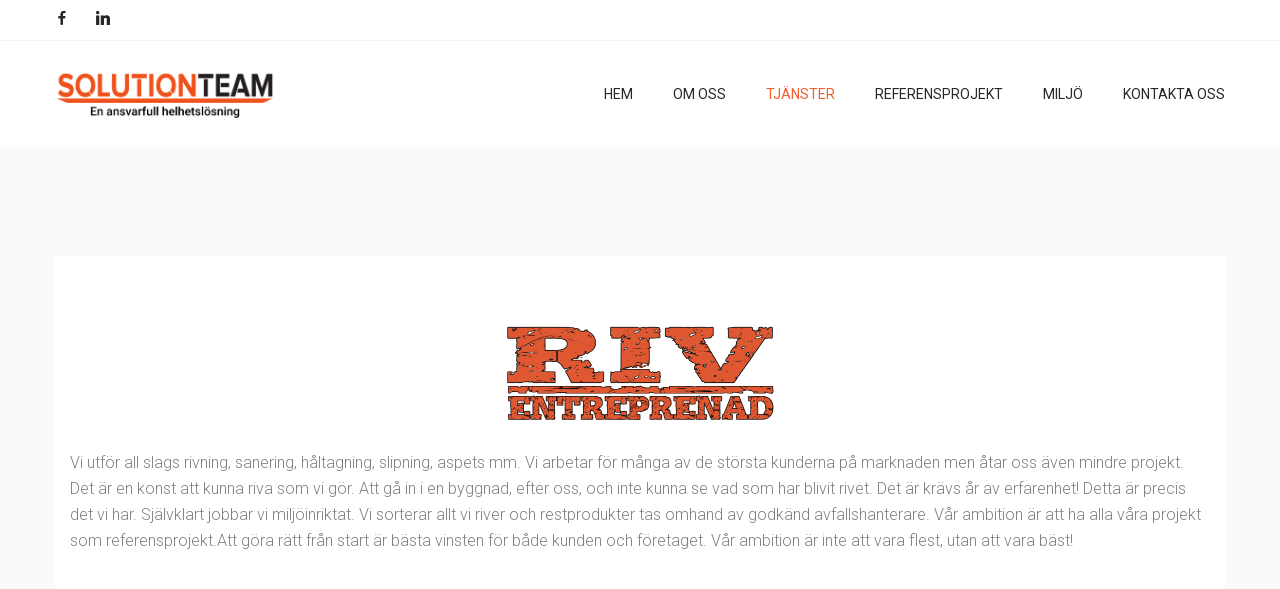

--- FILE ---
content_type: text/html; charset=UTF-8
request_url: https://www.solutionteam.se/riventrepenad/
body_size: 10308
content:
<!DOCTYPE html>
<html lang="sv-SE" class="no-js">
<head>
	<meta charset="UTF-8">
	<meta name="viewport" content="width=device-width, initial-scale=1">
	<link rel="profile" href="http://gmpg.org/xfn/11">
		<title>Riventrepenad &#8211; Solution Team</title>
<meta name='robots' content='max-image-preview:large' />
<link rel='dns-prefetch' href='//fonts.googleapis.com' />
<link rel='dns-prefetch' href='//s.w.org' />
<link rel="alternate" type="application/rss+xml" title="Solution Team &raquo; Webbflöde" href="https://www.solutionteam.se/feed/" />
<link rel="alternate" type="application/rss+xml" title="Solution Team &raquo; kommentarsflöde" href="https://www.solutionteam.se/comments/feed/" />
<script type="text/javascript">
window._wpemojiSettings = {"baseUrl":"https:\/\/s.w.org\/images\/core\/emoji\/14.0.0\/72x72\/","ext":".png","svgUrl":"https:\/\/s.w.org\/images\/core\/emoji\/14.0.0\/svg\/","svgExt":".svg","source":{"concatemoji":"https:\/\/www.solutionteam.se\/wp-includes\/js\/wp-emoji-release.min.js?ver=6.0.11"}};
/*! This file is auto-generated */
!function(e,a,t){var n,r,o,i=a.createElement("canvas"),p=i.getContext&&i.getContext("2d");function s(e,t){var a=String.fromCharCode,e=(p.clearRect(0,0,i.width,i.height),p.fillText(a.apply(this,e),0,0),i.toDataURL());return p.clearRect(0,0,i.width,i.height),p.fillText(a.apply(this,t),0,0),e===i.toDataURL()}function c(e){var t=a.createElement("script");t.src=e,t.defer=t.type="text/javascript",a.getElementsByTagName("head")[0].appendChild(t)}for(o=Array("flag","emoji"),t.supports={everything:!0,everythingExceptFlag:!0},r=0;r<o.length;r++)t.supports[o[r]]=function(e){if(!p||!p.fillText)return!1;switch(p.textBaseline="top",p.font="600 32px Arial",e){case"flag":return s([127987,65039,8205,9895,65039],[127987,65039,8203,9895,65039])?!1:!s([55356,56826,55356,56819],[55356,56826,8203,55356,56819])&&!s([55356,57332,56128,56423,56128,56418,56128,56421,56128,56430,56128,56423,56128,56447],[55356,57332,8203,56128,56423,8203,56128,56418,8203,56128,56421,8203,56128,56430,8203,56128,56423,8203,56128,56447]);case"emoji":return!s([129777,127995,8205,129778,127999],[129777,127995,8203,129778,127999])}return!1}(o[r]),t.supports.everything=t.supports.everything&&t.supports[o[r]],"flag"!==o[r]&&(t.supports.everythingExceptFlag=t.supports.everythingExceptFlag&&t.supports[o[r]]);t.supports.everythingExceptFlag=t.supports.everythingExceptFlag&&!t.supports.flag,t.DOMReady=!1,t.readyCallback=function(){t.DOMReady=!0},t.supports.everything||(n=function(){t.readyCallback()},a.addEventListener?(a.addEventListener("DOMContentLoaded",n,!1),e.addEventListener("load",n,!1)):(e.attachEvent("onload",n),a.attachEvent("onreadystatechange",function(){"complete"===a.readyState&&t.readyCallback()})),(e=t.source||{}).concatemoji?c(e.concatemoji):e.wpemoji&&e.twemoji&&(c(e.twemoji),c(e.wpemoji)))}(window,document,window._wpemojiSettings);
</script>
<style type="text/css">
img.wp-smiley,
img.emoji {
	display: inline !important;
	border: none !important;
	box-shadow: none !important;
	height: 1em !important;
	width: 1em !important;
	margin: 0 0.07em !important;
	vertical-align: -0.1em !important;
	background: none !important;
	padding: 0 !important;
}
</style>
	<link rel='stylesheet' id='cf7s-framework-normalize-css'  href='https://www.solutionteam.se/wp-content/plugins/contact-form-7-skins/css/framework/cf7s-normalize.css?ver=2.6.5' type='text/css' media='all' />
<link rel='stylesheet' id='cf7s-framework-default-css'  href='https://www.solutionteam.se/wp-content/plugins/contact-form-7-skins/css/framework/cf7s-default.css?ver=2.6.5' type='text/css' media='all' />
<link rel='stylesheet' id='cf7s-caspar-css'  href='https://www.solutionteam.se/wp-content/plugins/contact-form-7-skins/skins/styles/caspar/caspar.css?ver=2.6.5' type='text/css' media='all' />
<link rel='stylesheet' id='sbi_styles-css'  href='https://www.solutionteam.se/wp-content/plugins/instagram-feed/css/sbi-styles.min.css?ver=6.9.1' type='text/css' media='all' />
<link rel='stylesheet' id='wp-block-library-css'  href='https://www.solutionteam.se/wp-includes/css/dist/block-library/style.min.css?ver=6.0.11' type='text/css' media='all' />
<style id='global-styles-inline-css' type='text/css'>
body{--wp--preset--color--black: #000000;--wp--preset--color--cyan-bluish-gray: #abb8c3;--wp--preset--color--white: #ffffff;--wp--preset--color--pale-pink: #f78da7;--wp--preset--color--vivid-red: #cf2e2e;--wp--preset--color--luminous-vivid-orange: #ff6900;--wp--preset--color--luminous-vivid-amber: #fcb900;--wp--preset--color--light-green-cyan: #7bdcb5;--wp--preset--color--vivid-green-cyan: #00d084;--wp--preset--color--pale-cyan-blue: #8ed1fc;--wp--preset--color--vivid-cyan-blue: #0693e3;--wp--preset--color--vivid-purple: #9b51e0;--wp--preset--gradient--vivid-cyan-blue-to-vivid-purple: linear-gradient(135deg,rgba(6,147,227,1) 0%,rgb(155,81,224) 100%);--wp--preset--gradient--light-green-cyan-to-vivid-green-cyan: linear-gradient(135deg,rgb(122,220,180) 0%,rgb(0,208,130) 100%);--wp--preset--gradient--luminous-vivid-amber-to-luminous-vivid-orange: linear-gradient(135deg,rgba(252,185,0,1) 0%,rgba(255,105,0,1) 100%);--wp--preset--gradient--luminous-vivid-orange-to-vivid-red: linear-gradient(135deg,rgba(255,105,0,1) 0%,rgb(207,46,46) 100%);--wp--preset--gradient--very-light-gray-to-cyan-bluish-gray: linear-gradient(135deg,rgb(238,238,238) 0%,rgb(169,184,195) 100%);--wp--preset--gradient--cool-to-warm-spectrum: linear-gradient(135deg,rgb(74,234,220) 0%,rgb(151,120,209) 20%,rgb(207,42,186) 40%,rgb(238,44,130) 60%,rgb(251,105,98) 80%,rgb(254,248,76) 100%);--wp--preset--gradient--blush-light-purple: linear-gradient(135deg,rgb(255,206,236) 0%,rgb(152,150,240) 100%);--wp--preset--gradient--blush-bordeaux: linear-gradient(135deg,rgb(254,205,165) 0%,rgb(254,45,45) 50%,rgb(107,0,62) 100%);--wp--preset--gradient--luminous-dusk: linear-gradient(135deg,rgb(255,203,112) 0%,rgb(199,81,192) 50%,rgb(65,88,208) 100%);--wp--preset--gradient--pale-ocean: linear-gradient(135deg,rgb(255,245,203) 0%,rgb(182,227,212) 50%,rgb(51,167,181) 100%);--wp--preset--gradient--electric-grass: linear-gradient(135deg,rgb(202,248,128) 0%,rgb(113,206,126) 100%);--wp--preset--gradient--midnight: linear-gradient(135deg,rgb(2,3,129) 0%,rgb(40,116,252) 100%);--wp--preset--duotone--dark-grayscale: url('#wp-duotone-dark-grayscale');--wp--preset--duotone--grayscale: url('#wp-duotone-grayscale');--wp--preset--duotone--purple-yellow: url('#wp-duotone-purple-yellow');--wp--preset--duotone--blue-red: url('#wp-duotone-blue-red');--wp--preset--duotone--midnight: url('#wp-duotone-midnight');--wp--preset--duotone--magenta-yellow: url('#wp-duotone-magenta-yellow');--wp--preset--duotone--purple-green: url('#wp-duotone-purple-green');--wp--preset--duotone--blue-orange: url('#wp-duotone-blue-orange');--wp--preset--font-size--small: 13px;--wp--preset--font-size--medium: 20px;--wp--preset--font-size--large: 36px;--wp--preset--font-size--x-large: 42px;}.has-black-color{color: var(--wp--preset--color--black) !important;}.has-cyan-bluish-gray-color{color: var(--wp--preset--color--cyan-bluish-gray) !important;}.has-white-color{color: var(--wp--preset--color--white) !important;}.has-pale-pink-color{color: var(--wp--preset--color--pale-pink) !important;}.has-vivid-red-color{color: var(--wp--preset--color--vivid-red) !important;}.has-luminous-vivid-orange-color{color: var(--wp--preset--color--luminous-vivid-orange) !important;}.has-luminous-vivid-amber-color{color: var(--wp--preset--color--luminous-vivid-amber) !important;}.has-light-green-cyan-color{color: var(--wp--preset--color--light-green-cyan) !important;}.has-vivid-green-cyan-color{color: var(--wp--preset--color--vivid-green-cyan) !important;}.has-pale-cyan-blue-color{color: var(--wp--preset--color--pale-cyan-blue) !important;}.has-vivid-cyan-blue-color{color: var(--wp--preset--color--vivid-cyan-blue) !important;}.has-vivid-purple-color{color: var(--wp--preset--color--vivid-purple) !important;}.has-black-background-color{background-color: var(--wp--preset--color--black) !important;}.has-cyan-bluish-gray-background-color{background-color: var(--wp--preset--color--cyan-bluish-gray) !important;}.has-white-background-color{background-color: var(--wp--preset--color--white) !important;}.has-pale-pink-background-color{background-color: var(--wp--preset--color--pale-pink) !important;}.has-vivid-red-background-color{background-color: var(--wp--preset--color--vivid-red) !important;}.has-luminous-vivid-orange-background-color{background-color: var(--wp--preset--color--luminous-vivid-orange) !important;}.has-luminous-vivid-amber-background-color{background-color: var(--wp--preset--color--luminous-vivid-amber) !important;}.has-light-green-cyan-background-color{background-color: var(--wp--preset--color--light-green-cyan) !important;}.has-vivid-green-cyan-background-color{background-color: var(--wp--preset--color--vivid-green-cyan) !important;}.has-pale-cyan-blue-background-color{background-color: var(--wp--preset--color--pale-cyan-blue) !important;}.has-vivid-cyan-blue-background-color{background-color: var(--wp--preset--color--vivid-cyan-blue) !important;}.has-vivid-purple-background-color{background-color: var(--wp--preset--color--vivid-purple) !important;}.has-black-border-color{border-color: var(--wp--preset--color--black) !important;}.has-cyan-bluish-gray-border-color{border-color: var(--wp--preset--color--cyan-bluish-gray) !important;}.has-white-border-color{border-color: var(--wp--preset--color--white) !important;}.has-pale-pink-border-color{border-color: var(--wp--preset--color--pale-pink) !important;}.has-vivid-red-border-color{border-color: var(--wp--preset--color--vivid-red) !important;}.has-luminous-vivid-orange-border-color{border-color: var(--wp--preset--color--luminous-vivid-orange) !important;}.has-luminous-vivid-amber-border-color{border-color: var(--wp--preset--color--luminous-vivid-amber) !important;}.has-light-green-cyan-border-color{border-color: var(--wp--preset--color--light-green-cyan) !important;}.has-vivid-green-cyan-border-color{border-color: var(--wp--preset--color--vivid-green-cyan) !important;}.has-pale-cyan-blue-border-color{border-color: var(--wp--preset--color--pale-cyan-blue) !important;}.has-vivid-cyan-blue-border-color{border-color: var(--wp--preset--color--vivid-cyan-blue) !important;}.has-vivid-purple-border-color{border-color: var(--wp--preset--color--vivid-purple) !important;}.has-vivid-cyan-blue-to-vivid-purple-gradient-background{background: var(--wp--preset--gradient--vivid-cyan-blue-to-vivid-purple) !important;}.has-light-green-cyan-to-vivid-green-cyan-gradient-background{background: var(--wp--preset--gradient--light-green-cyan-to-vivid-green-cyan) !important;}.has-luminous-vivid-amber-to-luminous-vivid-orange-gradient-background{background: var(--wp--preset--gradient--luminous-vivid-amber-to-luminous-vivid-orange) !important;}.has-luminous-vivid-orange-to-vivid-red-gradient-background{background: var(--wp--preset--gradient--luminous-vivid-orange-to-vivid-red) !important;}.has-very-light-gray-to-cyan-bluish-gray-gradient-background{background: var(--wp--preset--gradient--very-light-gray-to-cyan-bluish-gray) !important;}.has-cool-to-warm-spectrum-gradient-background{background: var(--wp--preset--gradient--cool-to-warm-spectrum) !important;}.has-blush-light-purple-gradient-background{background: var(--wp--preset--gradient--blush-light-purple) !important;}.has-blush-bordeaux-gradient-background{background: var(--wp--preset--gradient--blush-bordeaux) !important;}.has-luminous-dusk-gradient-background{background: var(--wp--preset--gradient--luminous-dusk) !important;}.has-pale-ocean-gradient-background{background: var(--wp--preset--gradient--pale-ocean) !important;}.has-electric-grass-gradient-background{background: var(--wp--preset--gradient--electric-grass) !important;}.has-midnight-gradient-background{background: var(--wp--preset--gradient--midnight) !important;}.has-small-font-size{font-size: var(--wp--preset--font-size--small) !important;}.has-medium-font-size{font-size: var(--wp--preset--font-size--medium) !important;}.has-large-font-size{font-size: var(--wp--preset--font-size--large) !important;}.has-x-large-font-size{font-size: var(--wp--preset--font-size--x-large) !important;}
</style>
<link rel='stylesheet' id='fontawesome-five-css-css'  href='https://www.solutionteam.se/wp-content/plugins/accesspress-social-counter/css/fontawesome-all.css?ver=1.9.2' type='text/css' media='all' />
<link rel='stylesheet' id='booked-icons-css'  href='https://www.solutionteam.se/wp-content/plugins/booked/assets/css/icons.css?ver=2.3.5' type='text/css' media='all' />
<link rel='stylesheet' id='booked-tooltipster-css'  href='https://www.solutionteam.se/wp-content/plugins/booked/assets/js/tooltipster/css/tooltipster.css?ver=3.3.0' type='text/css' media='all' />
<link rel='stylesheet' id='booked-tooltipster-theme-css'  href='https://www.solutionteam.se/wp-content/plugins/booked/assets/js/tooltipster/css/themes/tooltipster-light.css?ver=3.3.0' type='text/css' media='all' />
<link rel='stylesheet' id='booked-animations-css'  href='https://www.solutionteam.se/wp-content/plugins/booked/assets/css/animations.css?ver=2.3.5' type='text/css' media='all' />
<link rel='stylesheet' id='booked-css-css'  href='https://www.solutionteam.se/wp-content/plugins/booked/dist/booked.css?ver=2.3.5' type='text/css' media='all' />
<link rel='stylesheet' id='contact-form-7-css'  href='https://www.solutionteam.se/wp-content/plugins/contact-form-7/includes/css/styles.css?ver=5.6' type='text/css' media='all' />
<link rel='stylesheet' id='essential-grid-plugin-settings-css'  href='https://www.solutionteam.se/wp-content/plugins/essential-grid/public/assets/css/settings.css?ver=2.2.4' type='text/css' media='all' />
<link rel='stylesheet' id='tp-fontello-css'  href='https://www.solutionteam.se/wp-content/plugins/essential-grid/public/assets/font/fontello/css/fontello.css?ver=2.2.4' type='text/css' media='all' />
<link rel='stylesheet' id='rs-plugin-settings-css'  href='https://www.solutionteam.se/wp-content/plugins/revslider/public/assets/css/settings.css?ver=5.4.7.2' type='text/css' media='all' />
<style id='rs-plugin-settings-inline-css' type='text/css'>
#rs-demo-id {}
</style>
<link rel='stylesheet' id='font-awesome-css'  href='https://www.solutionteam.se/wp-content/plugins/unyson/framework/static/libs/font-awesome/css/font-awesome.min.css?ver=2.7.27' type='text/css' media='all' />
<link rel='stylesheet' id='solarify-icon-fonts-css'  href='https://www.solutionteam.se/wp-content/themes/solarify/css/fonts.css?ver=1.0.0' type='text/css' media='all' />
<link rel='stylesheet' id='solarify-font-css'  href='//fonts.googleapis.com/css?family=Roboto%3A100%2C300%2C300i%2C400%2C700&#038;subset=latin&#038;ver=1.0.0' type='text/css' media='all' />
<link rel='stylesheet' id='solarify-accesspress-css'  href='https://www.solutionteam.se/wp-content/themes/solarify/css/accesspress.css?ver=1.0.0' type='text/css' media='all' />
<link rel='stylesheet' id='solarify-booked-css'  href='https://www.solutionteam.se/wp-content/themes/solarify/css/booked.css?ver=1.0.1' type='text/css' media='all' />
<link rel='stylesheet' id='solarify-css-style-css'  href='https://www.solutionteam.se/wp-content/themes/solarify/style.css?ver=6.0.11' type='text/css' media='all' />
<link rel='stylesheet' id='bootstrap-css'  href='https://www.solutionteam.se/wp-content/themes/solarify/css/bootstrap.min.css?ver=1.0.0' type='text/css' media='all' />
<link rel='stylesheet' id='solarify-animations-css'  href='https://www.solutionteam.se/wp-content/themes/solarify/css/animations.css?ver=1.0.0' type='text/css' media='all' />
<link rel='stylesheet' id='solarify-main-css'  href='https://www.solutionteam.se/wp-content/themes/solarify/css/main.css?ver=1.0.0' type='text/css' media='all' />
<style id='solarify-main-inline-css' type='text/css'>
:root{--colorMain:#f15f2c;--colorMain2:#f15f2c;--colorMain3:#f15f2c;--colorMain4:#f15f2c;--colorMainDarken:#ef8059;--colorMainDarken2:#c63000;--colorMain2Darken2:#cb4f20;--colorMain3Darken2:#dd5a1b;--colorMain4Darken2:#ad3e0c;--colorMainLighten:#c9775f;--colorMainLighten2:#f7dbda;--colorMainLighter10:#f4835c;--gradient1Color1:#f25025;--gradient1Color2:#e6699c;--gradient2Color1:#ee5872;--gradient2Color2:#f1651c;--gradient3Color1:#e48b5a;--gradient3Color2:#f5a11d;--colorMainDarken2Rgba05:rgba(198, 48, 0, 0.5);--colorMainRgba08:rgba(241, 95, 44, 0.8);--colorMain2Rgba08:rgba(241, 95, 44, 0.8);--colorMain4Rgba08:rgba(241, 95, 44, 0.8);}
</style>
<script type='text/javascript' src='https://www.solutionteam.se/wp-includes/js/jquery/jquery.min.js?ver=3.6.0' id='jquery-core-js'></script>
<script type='text/javascript' src='https://www.solutionteam.se/wp-includes/js/jquery/jquery-migrate.min.js?ver=3.3.2' id='jquery-migrate-js'></script>
<script type='text/javascript' src='https://www.solutionteam.se/wp-content/plugins/essential-grid/public/assets/js/jquery.esgbox.min.js?ver=2.2.4' id='themepunchboxext-js'></script>
<script type='text/javascript' src='https://www.solutionteam.se/wp-content/plugins/essential-grid/public/assets/js/jquery.themepunch.tools.min.js?ver=2.2.4' id='tp-tools-js'></script>
<script type='text/javascript' src='https://www.solutionteam.se/wp-content/plugins/revslider/public/assets/js/jquery.themepunch.revolution.min.js?ver=5.4.7.2' id='revmin-js'></script>
<script type='text/javascript' src='https://www.solutionteam.se/wp-content/themes/solarify/js/vendor/modernizr-2.6.2.min.js?ver=2.6.2' id='solarify-modernizr-js'></script>
<link rel="https://api.w.org/" href="https://www.solutionteam.se/wp-json/" /><link rel="alternate" type="application/json" href="https://www.solutionteam.se/wp-json/wp/v2/pages/2318" /><link rel="EditURI" type="application/rsd+xml" title="RSD" href="https://www.solutionteam.se/xmlrpc.php?rsd" />
<link rel="wlwmanifest" type="application/wlwmanifest+xml" href="https://www.solutionteam.se/wp-includes/wlwmanifest.xml" /> 
<meta name="generator" content="WordPress 6.0.11" />
<link rel="canonical" href="https://www.solutionteam.se/riventrepenad/" />
<link rel='shortlink' href='https://www.solutionteam.se/?p=2318' />
<link rel="alternate" type="application/json+oembed" href="https://www.solutionteam.se/wp-json/oembed/1.0/embed?url=https%3A%2F%2Fwww.solutionteam.se%2Friventrepenad%2F" />
<link rel="alternate" type="text/xml+oembed" href="https://www.solutionteam.se/wp-json/oembed/1.0/embed?url=https%3A%2F%2Fwww.solutionteam.se%2Friventrepenad%2F&#038;format=xml" />
		<script type="text/javascript">
			var ajaxRevslider;
			
			jQuery(document).ready(function() {
				// CUSTOM AJAX CONTENT LOADING FUNCTION
				ajaxRevslider = function(obj) {
				
					// obj.type : Post Type
					// obj.id : ID of Content to Load
					// obj.aspectratio : The Aspect Ratio of the Container / Media
					// obj.selector : The Container Selector where the Content of Ajax will be injected. It is done via the Essential Grid on Return of Content
					
					var content = "";

					data = {};
					
					data.action = 'revslider_ajax_call_front';
					data.client_action = 'get_slider_html';
					data.token = 'c7c9ca3b13';
					data.type = obj.type;
					data.id = obj.id;
					data.aspectratio = obj.aspectratio;
					
					// SYNC AJAX REQUEST
					jQuery.ajax({
						type:"post",
						url:"https://www.solutionteam.se/wp-admin/admin-ajax.php",
						dataType: 'json',
						data:data,
						async:false,
						success: function(ret, textStatus, XMLHttpRequest) {
							if(ret.success == true)
								content = ret.data;								
						},
						error: function(e) {
							console.log(e);
						}
					});
					
					 // FIRST RETURN THE CONTENT WHEN IT IS LOADED !!
					 return content;						 
				};
				
				// CUSTOM AJAX FUNCTION TO REMOVE THE SLIDER
				var ajaxRemoveRevslider = function(obj) {
					return jQuery(obj.selector+" .rev_slider").revkill();
				};

				// EXTEND THE AJAX CONTENT LOADING TYPES WITH TYPE AND FUNCTION
				var extendessential = setInterval(function() {
					if (jQuery.fn.tpessential != undefined) {
						clearInterval(extendessential);
						if(typeof(jQuery.fn.tpessential.defaults) !== 'undefined') {
							jQuery.fn.tpessential.defaults.ajaxTypes.push({type:"revslider",func:ajaxRevslider,killfunc:ajaxRemoveRevslider,openAnimationSpeed:0.3});   
							// type:  Name of the Post to load via Ajax into the Essential Grid Ajax Container
							// func: the Function Name which is Called once the Item with the Post Type has been clicked
							// killfunc: function to kill in case the Ajax Window going to be removed (before Remove function !
							// openAnimationSpeed: how quick the Ajax Content window should be animated (default is 0.3)
						}
					}
				},30);
			});
		</script>
		<meta name="generator" content="Powered by Slider Revolution 5.4.7.2 - responsive, Mobile-Friendly Slider Plugin for WordPress with comfortable drag and drop interface." />
<link rel="icon" href="https://www.solutionteam.se/wp-content/uploads/2021/05/cropped-ST-logga-32x32.png" sizes="32x32" />
<link rel="icon" href="https://www.solutionteam.se/wp-content/uploads/2021/05/cropped-ST-logga-192x192.png" sizes="192x192" />
<link rel="apple-touch-icon" href="https://www.solutionteam.se/wp-content/uploads/2021/05/cropped-ST-logga-180x180.png" />
<meta name="msapplication-TileImage" content="https://www.solutionteam.se/wp-content/uploads/2021/05/cropped-ST-logga-270x270.png" />
<script type="text/javascript">function setREVStartSize(e){									
						try{ e.c=jQuery(e.c);var i=jQuery(window).width(),t=9999,r=0,n=0,l=0,f=0,s=0,h=0;
							if(e.responsiveLevels&&(jQuery.each(e.responsiveLevels,function(e,f){f>i&&(t=r=f,l=e),i>f&&f>r&&(r=f,n=e)}),t>r&&(l=n)),f=e.gridheight[l]||e.gridheight[0]||e.gridheight,s=e.gridwidth[l]||e.gridwidth[0]||e.gridwidth,h=i/s,h=h>1?1:h,f=Math.round(h*f),"fullscreen"==e.sliderLayout){var u=(e.c.width(),jQuery(window).height());if(void 0!=e.fullScreenOffsetContainer){var c=e.fullScreenOffsetContainer.split(",");if (c) jQuery.each(c,function(e,i){u=jQuery(i).length>0?u-jQuery(i).outerHeight(!0):u}),e.fullScreenOffset.split("%").length>1&&void 0!=e.fullScreenOffset&&e.fullScreenOffset.length>0?u-=jQuery(window).height()*parseInt(e.fullScreenOffset,0)/100:void 0!=e.fullScreenOffset&&e.fullScreenOffset.length>0&&(u-=parseInt(e.fullScreenOffset,0))}f=u}else void 0!=e.minHeight&&f<e.minHeight&&(f=e.minHeight);e.c.closest(".rev_slider_wrapper").css({height:f})					
						}catch(d){console.log("Failure at Presize of Slider:"+d)}						
					};</script>
		<style type="text/css" id="wp-custom-css">
			div.kontaktForm{
	text-align:left;
}		</style>
						<style type="text/css" id="c4wp-checkout-css">
					.woocommerce-checkout .c4wp_captcha_field {
						margin-bottom: 10px;
						margin-top: 15px;
						position: relative;
						display: inline-block;
					}
				</style>
							<style type="text/css" id="c4wp-v3-lp-form-css">
				.login #login, .login #lostpasswordform {
					min-width: 350px !important;
				}
				.wpforms-field-c4wp iframe {
					width: 100% !important;
				}
			</style>
			</head>

<body class="page-template-default page page-id-2318 masthead-fixed full-width footer-widgets singular" data-slide-speed="5000">
	<!-- page preloader -->
	<div class="preloader">
		<div class="preloader_image pulse" style="background-image: url(//www.solutionteam.se/wp-content/uploads/2021/05/ST-logga.png)"></div>
	</div>

<!-- search modal -->
<div class="modal" tabindex="-1" role="dialog" aria-labelledby="search_modal" id="search_modal">
	<button type="button" class="close" data-dismiss="modal" aria-label="Close">
		<span aria-hidden="true">
			<i class="rt-icon2-cross2"></i>
		</span>
	</button>
	<div class="widget widget_search">
		
<form role="search" method="get" class="search-form" action="https://www.solutionteam.se/">
	<div class="form-group bottommargin_0">

			<input type="search" class="search-field form-control"
			       placeholder="Keyword"
			       value="" name="s"
			       title="Search for:"/>

	</div>
	<button type="submit" class="search-submit theme_button no_bg_button">
		ok	</button>
</form>
	</div>
</div>
	<!-- Unyson messages modal -->
	<div class="modal fade" tabindex="-1" role="dialog" id="messages_modal">
		<div class="fw-messages-wrap ls with_padding">
					</div>
	</div><!-- eof .modal -->

<!-- wrappers for visual page editor and boxed version of template -->
<div id="canvas" class="">
	<div id="box_wrapper" class="">
		<!-- template sections -->
		<section class="page_topline ls section_padding_top_5 section_padding_bottom_5 table_section table_section_md">
	<div class="container">
		<div class="row">
			<div class="col-md-3 text-center text-md-left">
							<div class="page_social_icons darklinks">
					<span class="social-icons">
	        		<a href="https://www.facebook.com/Solution-Team-Sverige-AB-581470899013391"
		   class="social-icon socicon-facebook "></a>
        		        		<a href="https://se.linkedin.com/company/solutionteam-sverige-ab"
		   class="social-icon socicon-linkedin "></a>
        		</span>
				</div><!-- eof social icons -->
						</div><!-- eof .col- -->
			<div class="col-md-9 text-center text-md-right">
                <div class="inline-content small-text">
			                </div>
			</div><!-- eof .col- -->
		</div>
	</div>
</section><!-- .page_topline -->
<header class="page_header header_white toggler_right">
    <div class="container">
        <div class="row">
            <div class="col-sm-12">
                <div class="display_table_md">
                    <div class="display_table_cell_md">
                        <div class="header_left_logo">
							<a href="https://www.solutionteam.se/"
   rel="home" class="logo logo_image_and_text">
			<img src="//www.solutionteam.se/wp-content/uploads/2021/05/SolutionteamLogo.png" alt="Solutionteam">
		</a>                        </div><!-- eof .header_left_logo -->
                    </div>
                    <div class="display_table_cell_md">
                        <nav class="mainmenu_wrapper primary-navigation text-md-right">
							<ul id="menu-main-menu" class="sf-menu nav-menu nav"><li id="menu-item-15" class="menu-item menu-item-type-post_type menu-item-object-page menu-item-home menu-item-15"><a href="https://www.solutionteam.se/" >Hem</a></li>
<li id="menu-item-592" class="menu-item menu-item-type-post_type menu-item-object-page menu-item-592"><a href="https://www.solutionteam.se/omoss/" >Om oss</a></li>
<li id="menu-item-2192" class="menu-item menu-item-type-post_type menu-item-object-page current-menu-ancestor current-menu-parent current_page_parent current_page_ancestor menu-item-has-children menu-item-2192"><a href="https://www.solutionteam.se/tjanster/" >Tjänster</a>
<ul class="sub-menu">
	<li id="menu-item-2323" class="menu-item menu-item-type-post_type menu-item-object-page current-menu-item page_item page-item-2318 current_page_item menu-item-2323"><a href="https://www.solutionteam.se/riventrepenad/" >Riventrepenad</a></li>
	<li id="menu-item-2336" class="menu-item menu-item-type-post_type menu-item-object-page menu-item-2336"><a href="https://www.solutionteam.se/byggentrepenad/" >Byggentrepenad</a></li>
	<li id="menu-item-2335" class="menu-item menu-item-type-post_type menu-item-object-page menu-item-2335"><a href="https://www.solutionteam.se/markentrepenad/" >Markentrepenad</a></li>
</ul>
</li>
<li id="menu-item-2344" class="menu-item menu-item-type-custom menu-item-object-custom menu-item-2344"><a href="#" >Referensprojekt</a></li>
<li id="menu-item-2345" class="menu-item menu-item-type-custom menu-item-object-custom menu-item-2345"><a href="#" >Miljö</a></li>
<li id="menu-item-946" class="menu-item menu-item-type-post_type menu-item-object-page menu-item-946"><a href="https://www.solutionteam.se/kontaktaoss/" >Kontakta Oss</a></li>
</ul>                        </nav>
                        <span class="toggle_menu"><span></span></span>
                    </div>
                </div>
            </div><!--	eof .col-sm-* -->
        </div><!--	eof .row-->
    </div> <!--	eof .container-->
</header><!-- eof .page_header -->
		        <section class="ls ms page_content section_padding_top_150 section_padding_bottom_135 columns_padding_30">
					<div class="container">
				<div class="row">

					
	<div id="content" class="col-xs-12 col-sm-12">
		    <article id="post-2318" class="post-2318 page type-page status-publish hentry">
		
        <div class="entry-content">
            <div class="fw-page-builder-content"><section class="fw-main-row  ls section_padding_top_50 section_padding_bottom_50 columns_padding_15" >

		<div class="container">
		<div class="row">
			
    <div class="col-xs-12 text-center" >
        <img src="//www.solutionteam.se/wp-content/uploads/2021/05/RIVLogo.png" alt="//www.solutionteam.se/wp-content/uploads/2021/05/RIVLogo.png" width="278" />    </div>



    <div class="col-xs-12" >
        <p>Vi utför all slags rivning, sanering, håltagning, slipning, aspets mm. Vi arbetar för många av de största kunderna på marknaden men åtar oss även mindre projekt. Det är en konst att kunna riva som vi gör.  Att gå in i en byggnad, efter oss, och inte kunna se vad som har blivit rivet. Det är krävs år av erfarenhet! Detta är precis det vi har.  Självklart jobbar vi miljöinriktat. Vi sorterar allt vi river och restprodukter tas omhand av godkänd avfallshanterare. Vår ambition är att ha alla våra projekt som referensprojekt. Att göra rätt från start är bästa vinsten för både kunden och företaget. Vår ambition är inte att vara flest, utan att vara bäst!</p>    </div>


		</div>
	</div>
</section>
</div>
        </div><!-- .entry-content -->
        
    </article><!-- #post-## -->

	</div><!--eof #content -->

				</div><!-- eof .row-->
			</div><!-- eof .container -->
		</section><!-- eof .page_content -->
	
<section class="cs gradient page_contacts section_padding_top_50 section_padding_bottom_50">
    <div class="container">
        <div class="row">
                        <div class="col-lg-3 col-sm-6 col-xs-12">
                <div class="media teaser small-media darklinks teaser">
                                        <div class="media-left media-middle">
	                                                <div class="teaser_icon highlight light_bg_color round">
                                <i class="fa fa-clock-o"></i>
                            </div>
	                                        </div>
                                        <div class="media-body media-middle fontsize_18">
                                                <strong>Vardagar:</strong>  8:00 - 17:00	                                        </div>
                </div>
            </div>
            	                        <div class="col-lg-3 col-sm-6 col-xs-12">
                    <div class="media teaser small-media small-media darklinks">
				                                    <div class="media-left media-middle">
						                                            <div class="teaser_icon highlight light_bg_color round">
                                        <i class="fa fa-map-marker"></i>
                                    </div>
						                                    </div>
				                                <div class="media-body media-middle fontsize_18">
	                        		                        Lockarps kyrkoväg 32, Oxie		                                                </div>
                    </div>
                </div>
	        	                        <div class="col-lg-3 col-sm-6 col-xs-12">
                    <div class="media teaser small-media small-media darklinks">
				                                    <div class="media-left media-middle">
						                                            <div class="teaser_icon highlight light_bg_color round">
                                        <i class="fa fa-phone"></i>
                                    </div>
						                                    </div>
				                                <div class="media-body media-middle fontsize_18">
	                        		                        <strong>040-944 966</strong>		                                                </div>
                    </div>
                </div>
	        	                        <div class="col-lg-3 col-sm-6 col-xs-12">
                    <div class="darklinks">
		        <span class="social-icons">
	        		<a href="https://www.facebook.com/Solution-Team-Sverige-AB-581470899013391"
		   class="social-icon socicon-facebook border-icon rounded-icon"></a>
        		        		<a href="https://se.linkedin.com/company/solutionteam-sverige-ab"
		   class="social-icon socicon-linkedin border-icon rounded-icon"></a>
        		</span>
                    </div>
                </div>
	                </div>
    </div>
</section>

<footer class="page_footer ds section_padding_top_120 section_padding_bottom_140 columns_padding_25 columns_margin_bottom_20">
	<div class="container">

        
		<div class="row">
			<div class="widget_text col-md-3 col-sm-6"><div class="widget_text widget-theme-wrapper widget_no_background text-center"><div id="custom_html-5" class="widget_text widget widget_custom_html"><h3 class="widget-title">Våra Lediga tjänster</h3><div class="textwidget custom-html-widget">Se våra aktuella  tjänster! 
<a href="https://www.recruto.se/apps/portal/solutionteam" target="_blank" class=" theme_button color4 dark" rel="noopener">
<span>Lediga tjänster</span>
</a></div></div></div></div><div class="col-md-3 col-sm-6"><div class="widget-theme-wrapper widget_no_background text-center"><div id="text-5" class="widget widget_text"><h3 class="widget-title">Kontakta Oss</h3>			<div class="textwidget"><p>Lockarps kyrkoväg 32,<br />
238 41 Oxie<br />
040- 944 966<br />
<a href="mailto:info@solutionteam.se">info@solutionteam.se</a></p>
</div>
		</div></div></div><div class="col-md-3 col-sm-6"><div class="widget-theme-wrapper widget_no_background text-center"><div id="text-7" class="widget widget_text"><h3 class="widget-title">Våra Övriga bolag</h3>			<div class="textwidget"><p><img loading="lazy" class="alignnone wp-image-2100" src="https://www.solutionteam.se/wp-content/uploads/2021/09/3tLogo.png" alt="" width="50" height="50" /><br />
<img loading="lazy" class="alignnone" src="https://www.solutionteam.se/wp-content/uploads/2021/09/MfLogo.png" alt="" width="100" height="100" /></p>
</div>
		</div></div></div><div class="col-md-3 col-sm-6"><div class="widget-theme-wrapper widget_no_background text-center"><div id="text-8" class="widget widget_text"><h3 class="widget-title">VI ÄR STOLTA SPONSORER TILL</h3>			<div class="textwidget"><p><a href="https://www.malbas.com"><img loading="lazy" class="alignnone wp-image-2100" src="https://www.solutionteam.se/wp-content/uploads/2021/06/Malbas-logo-white-clean-basket-web-cut-300x300.png" alt="" width="50" height="50" srcset="https://www.solutionteam.se/wp-content/uploads/2021/06/Malbas-logo-white-clean-basket-web-cut-300x300.png 300w, https://www.solutionteam.se/wp-content/uploads/2021/06/Malbas-logo-white-clean-basket-web-cut-150x150.png 150w, https://www.solutionteam.se/wp-content/uploads/2021/06/Malbas-logo-white-clean-basket-web-cut-12x12.png 12w, https://www.solutionteam.se/wp-content/uploads/2021/06/Malbas-logo-white-clean-basket-web-cut.png 491w" sizes="(max-width: 50px) 100vw, 50px" /></a><a href="http://www.mff.se"><img loading="lazy" class="alignnone wp-image-2003" src="https://www.solutionteam.se/wp-content/uploads/2021/05/mff-150x150.png" alt="" width="50" height="50" srcset="https://www.solutionteam.se/wp-content/uploads/2021/05/mff-150x150.png 150w, https://www.solutionteam.se/wp-content/uploads/2021/05/mff-300x300.png 300w, https://www.solutionteam.se/wp-content/uploads/2021/05/mff-768x768.png 768w, https://www.solutionteam.se/wp-content/uploads/2021/05/mff-780x780.png 780w, https://www.solutionteam.se/wp-content/uploads/2021/05/mff.png 991w" sizes="(max-width: 50px) 100vw, 50px" /></a> <a href="https://www.malmoredhawks.com"><img loading="lazy" class="alignnone wp-image-2004" src="https://www.solutionteam.se/wp-content/uploads/2021/05/mif-150x150.png" alt="" width="50" height="50" srcset="https://www.solutionteam.se/wp-content/uploads/2021/05/mif-150x150.png 150w, https://www.solutionteam.se/wp-content/uploads/2021/05/mif-300x297.png 300w, https://www.solutionteam.se/wp-content/uploads/2021/05/mif-1024x1014.png 1024w, https://www.solutionteam.se/wp-content/uploads/2021/05/mif-768x760.png 768w, https://www.solutionteam.se/wp-content/uploads/2021/05/mif-780x780.png 780w, https://www.solutionteam.se/wp-content/uploads/2021/05/mif.png 1200w" sizes="(max-width: 50px) 100vw, 50px" /></a></p>
<p><a href="http://hintongolf.se" target="_blank" rel="noopener"><img loading="lazy" class="alignnone wp-image-2405 size-full" src="https://www.solutionteam.se/wp-content/uploads/2021/10/hintonLogo.png" alt="Hintons Golfklubb" width="50" height="50" srcset="https://www.solutionteam.se/wp-content/uploads/2021/10/hintonLogo.png 50w, https://www.solutionteam.se/wp-content/uploads/2021/10/hintonLogo-12x12.png 12w" sizes="(max-width: 50px) 100vw, 50px" /></a> <a href="http://tcdragracing.se" target="_blank" rel="noopener"><img loading="lazy" class="alignnone wp-image-2406 size-full" src="https://www.solutionteam.se/wp-content/uploads/2021/10/TCLOGO.png" alt="" width="50" height="50" srcset="https://www.solutionteam.se/wp-content/uploads/2021/10/TCLOGO.png 50w, https://www.solutionteam.se/wp-content/uploads/2021/10/TCLOGO-12x12.png 12w" sizes="(max-width: 50px) 100vw, 50px" /> </a><a href="https://www.padelcrew.se" target="_blank" rel="noopener"><img loading="lazy" class="alignnone wp-image-2224" src="https://www.solutionteam.se/wp-content/uploads/2021/08/padelCrew.png" alt="PADEL CREW" width="50" height="50" srcset="https://www.solutionteam.se/wp-content/uploads/2021/08/padelCrew.png 150w, https://www.solutionteam.se/wp-content/uploads/2021/08/padelCrew-12x12.png 12w" sizes="(max-width: 50px) 100vw, 50px" /></a></p>
</div>
		</div></div></div>		</div>

	</div>
</footer><!-- .page_footer --><section class="ds ms page_copyright section_padding_25 columns_margin_top_20 columns_margin_bottom_20">
	<div class="container">
		<div class="row">
			<div class="col-sm-12 text-center">
				<p class="darklinks grey small-text">&copy; 2021 Solutionteam AB. All rights reserved.                </p>
			</div>
		</div>
	</div>
</section><!-- .copyrights -->	</div><!-- eof #box_wrapper -->
</div><!-- eof #canvas -->
<!-- Instagram Feed JS -->
<script type="text/javascript">
var sbiajaxurl = "https://www.solutionteam.se/wp-admin/admin-ajax.php";
</script>
<script type='text/javascript' src='https://www.solutionteam.se/wp-includes/js/jquery/ui/core.min.js?ver=1.13.1' id='jquery-ui-core-js'></script>
<script type='text/javascript' src='https://www.solutionteam.se/wp-includes/js/jquery/ui/datepicker.min.js?ver=1.13.1' id='jquery-ui-datepicker-js'></script>
<script type='text/javascript' id='jquery-ui-datepicker-js-after'>
jQuery(function(jQuery){jQuery.datepicker.setDefaults({"closeText":"St\u00e4ng","currentText":"Idag","monthNames":["januari","februari","mars","april","maj","juni","juli","augusti","september","oktober","november","december"],"monthNamesShort":["jan","feb","mar","apr","maj","jun","jul","aug","sep","okt","nov","dec"],"nextText":"N\u00e4sta","prevText":"F\u00f6reg\u00e5ende","dayNames":["s\u00f6ndag","m\u00e5ndag","tisdag","onsdag","torsdag","fredag","l\u00f6rdag"],"dayNamesShort":["s\u00f6n","m\u00e5n","tis","ons","tor","fre","l\u00f6r"],"dayNamesMin":["S","M","T","O","T","F","L"],"dateFormat":"d MM, yy","firstDay":1,"isRTL":false});});
</script>
<script type='text/javascript' src='https://www.solutionteam.se/wp-content/plugins/booked/assets/js/spin.min.js?ver=2.0.1' id='booked-spin-js-js'></script>
<script type='text/javascript' src='https://www.solutionteam.se/wp-content/plugins/booked/assets/js/spin.jquery.js?ver=2.0.1' id='booked-spin-jquery-js'></script>
<script type='text/javascript' src='https://www.solutionteam.se/wp-content/plugins/booked/assets/js/tooltipster/js/jquery.tooltipster.min.js?ver=3.3.0' id='booked-tooltipster-js'></script>
<script type='text/javascript' id='booked-functions-js-extra'>
/* <![CDATA[ */
var booked_js_vars = {"ajax_url":"https:\/\/www.solutionteam.se\/wp-admin\/admin-ajax.php","profilePage":"","publicAppointments":"","i18n_confirm_appt_delete":"Are you sure you want to cancel this appointment?","i18n_please_wait":"Please wait ...","i18n_wrong_username_pass":"Wrong username\/password combination.","i18n_fill_out_required_fields":"Please fill out all required fields.","i18n_guest_appt_required_fields":"Please enter your name to book an appointment.","i18n_appt_required_fields":"Please enter your name, your email address and choose a password to book an appointment.","i18n_appt_required_fields_guest":"Please fill in all \"Information\" fields.","i18n_password_reset":"Please check your email for instructions on resetting your password.","i18n_password_reset_error":"That username or email is not recognized."};
/* ]]> */
</script>
<script type='text/javascript' src='https://www.solutionteam.se/wp-content/plugins/booked/assets/js/functions.js?ver=2.3.5' id='booked-functions-js'></script>
<script type='text/javascript' src='https://www.solutionteam.se/wp-includes/js/dist/vendor/regenerator-runtime.min.js?ver=0.13.9' id='regenerator-runtime-js'></script>
<script type='text/javascript' src='https://www.solutionteam.se/wp-includes/js/dist/vendor/wp-polyfill.min.js?ver=3.15.0' id='wp-polyfill-js'></script>
<script type='text/javascript' id='contact-form-7-js-extra'>
/* <![CDATA[ */
var wpcf7 = {"api":{"root":"https:\/\/www.solutionteam.se\/wp-json\/","namespace":"contact-form-7\/v1"}};
/* ]]> */
</script>
<script type='text/javascript' src='https://www.solutionteam.se/wp-content/plugins/contact-form-7/includes/js/index.js?ver=5.6' id='contact-form-7-js'></script>
<script type='text/javascript' id='post-likes-js-extra'>
/* <![CDATA[ */
var MyAjax = {"ajaxurl":"https:\/\/www.solutionteam.se\/wp-admin\/admin-ajax.php","security":"ac98508785"};
/* ]]> */
</script>
<script type='text/javascript' src='https://www.solutionteam.se/wp-content/plugins/mwt-addons//static/js/mod-post-likes.js?ver=1.0.0' id='post-likes-js'></script>
<script type='text/javascript' id='booked-fea-js-js-extra'>
/* <![CDATA[ */
var booked_fea_vars = {"ajax_url":"https:\/\/www.solutionteam.se\/wp-admin\/admin-ajax.php","i18n_confirm_appt_delete":"Are you sure you want to cancel this appointment?","i18n_confirm_appt_approve":"Are you sure you want to approve this appointment?"};
/* ]]> */
</script>
<script type='text/javascript' src='https://www.solutionteam.se/wp-content/plugins/booked/includes/add-ons/frontend-agents/js/functions.js?ver=2.3.5' id='booked-fea-js-js'></script>
<script type='text/javascript' src='https://www.solutionteam.se/wp-content/themes/solarify/js/compressed.js?ver=1.0.0' id='solarify-compressed-js'></script>
<script type='text/javascript' src='https://www.solutionteam.se/wp-content/themes/solarify/js/plugins.js?ver=1.0.0' id='solarify-plugins-js'></script>
<script type='text/javascript' id='solarify-main-js-extra'>
/* <![CDATA[ */
var WPURLS = {"siteurl":"https:\/\/www.solutionteam.se"};
/* ]]> */
</script>
<script type='text/javascript' src='https://www.solutionteam.se/wp-content/themes/solarify/js/main.js?ver=1.0.0' id='solarify-main-js'></script>
</body>
</html>

--- FILE ---
content_type: text/css
request_url: https://www.solutionteam.se/wp-content/themes/solarify/css/main.css?ver=1.0.0
body_size: 48432
content:
/**
*** Table Of Contents
*
* Bootstrap Overrides
  - columns
  - container
  - breadcrumbs
  - pagination
  - forms
  - carousel
  - accordion
  - progressbar
  - navs and tabs
  - tables
  - etc.
* General Styles for HTML tags
* Styled Lists
* Buttons
* JQuery Plugins
  - Owl Carousel
  - FlexSlider
  - prettyPhoto
  - Easy pieChart
  - Time Table
  - toTop
  - Countdown
* Vertical Margins and Paddings
* Common Sections Styles
  - parallax
  - page preloader
  - animated elements
  - boxed layout
* Helper Utilites
  - layout
  - borders, colors and backgrouns
  - dividers, margins and paddings
  - alignment
  - media items
* Header
* Side Header
  - side header layout
  - side menu styles
  - sidebar scroll plugin
* Light Section - .ls
* Grey Section - .ls.ms
* Dark Sections - .ds
* Color Section - .cs
* Template Specific Styles
  - topline styles
  - toplogo styles
  - title section (breadcrumbs) styles
  - template parallax sections
  - footer styles
  - copyrights styles
  - google map 
  - intro slider inside content
* Intro Section Styles
* Main Menu 
  - Desktop menu
  - Mobile menu
  - Mobile menu toggler
  - Mega Menu
* Subpages
  - 404
  - about
  - blog
  - single post
  - gallery
  - post formats
* Widgets
  - common widgets styles
  - search_mailchimp
  - nav_recent_categories
  - tags
  - popular
  - recent_posts
  - calendar
  - banner
  - slider
  - flickr
  - instagram
  - twitter
  - post_tabs
  - rss
  - access_press
* Shortcodes
  - teasers
  - testimonials
  - thumbnail
  - price tables 
  - contact forms
  - partners_carousel
* Social Icons
  - layout
  - corporate colors
*/
/*
** Template colors
*

Accent Colors:
1: var(--colorMain)
2: var(--colorMain2)

Light section (.ls) colors:
Text color in light section: #808080
Background color for light section and font color in dark section: #ffffff
Color for headings in light section and for background in dark section (.ds): #272727
Background color for light muted section (grey - .ls.ms): #fafafa
Background color for dark muted section (.ds.ms): #131313
Border colors for elements in light section (and .with_border elements): #f2f2f2, rgba(0, 0, 0, 0.05)
Background color for elements in light section (.with_background): #fafafa

Dark section (.ds) colors: 
Text color in dark section: #a2a2a2
Border colors for elements in dark section: #3b3b3b
Background color for elements in dark section (.with_background): rgba(255, 255, 255, 0.05)

Color section (.cs) colors: 
Border colors for elements in color section: rgba(255, 255, 255, 0.23)

*/
/*
** Bootstrap Overrides
*/
/* columns with 20 and 40 percents width */
.col-xs-20,
.col-sm-20,
.col-md-20,
.col-lg-20 {
  position: relative;
  min-height: 1px;
  padding-right: 15px;
  padding-left: 15px;
}

.col-xs-20 {
  width: 20%;
  float: left;
}

@media (min-width: 768px) {
  .col-sm-20 {
    width: 20%;
    float: left;
  }
}

@media (min-width: 992px) {
  .col-md-20 {
    width: 20%;
    float: left;
  }
}

@media (min-width: 1200px) {
  .col-lg-20 {
    width: 20%;
    float: left;
  }
}

.col-xs-40,
.col-sm-40,
.col-md-40,
.col-lg-40 {
  position: relative;
  min-height: 1px;
  padding-right: 15px;
  padding-left: 15px;
}

.col-xs-40 {
  width: 40%;
  float: left;
}

@media (min-width: 768px) {
  .col-sm-40 {
    width: 40%;
    float: left;
  }
}

@media (min-width: 992px) {
  .col-md-40 {
    width: 40%;
    float: left;
  }
}

@media (min-width: 1200px) {
  .col-lg-40 {
    width: 40%;
    float: left;
  }
}

/* half on .container in .container-fluid */
.container-left-half,
.container-right-half {
  padding-right: 15px;
  padding-left: 15px;
}

.container-left-half {
  margin-right: 0;
  margin-left: auto;
}

.container-right-half {
  margin-right: auto;
  margin-left: 0;
}

@media (min-width: 768px) {
  .container-left-half,
  .container-right-half {
    width: 375px;
  }
}

@media (min-width: 992px) {
  .container-left-half,
  .container-right-half {
    width: 485px;
  }
}

@media (min-width: 1200px) {
  .container-left-half,
  .container-right-half {
    width: 585px;
  }
}

/* bootstrap breadcrumbs*/
.breadcrumb {
  margin: 0;
  padding: 0;
  background-color: transparent;
  border-radius: 0;
  color: inherit;
  font-weight: 400;
  font-size: 14px;
  text-transform: uppercase;
}

.breadcrumb > li {
  padding: 0 18px;
}

.breadcrumb > li:last-child {
  padding-right: 0;
}

.breadcrumb > li:first-child {
  padding-left: 0;
}

.breadcrumb > li.last-item {
  display: none;
}

.breadcrumb > li:nth-last-child(2) {
  padding-right: 0;
}

.breadcrumb > .active,
.breadcrumb > .last-item {
  color: #ffffff;
  font-weight: 700;
}

.breadcrumb > li + li:before {
  display: none;
}

/* pagination */
.pagination {
  display: inline-block;
  margin: 0;
  line-height: 0;
  padding: 0 15px;
  border-radius: 0;
}

.pagination > li {
  display: inline-block;
}

.pagination > li:last-child {
  margin-right: 0;
}

.pagination > li > a,
.pagination > li > span {
  text-align: center;
  padding: 0;
  border: none;
  color: #272727;
  background-color: transparent;
  margin-left: 0;
  min-width: 24px;
  font-size: 16px;
  line-height: 30px;
  font-weight: 700;
  text-transform: uppercase;
}

.pagination > li:first-child > a,
.pagination > li:first-child > span,
.pagination > li:last-child > a,
.pagination > li:last-child > span {
  font-size: 18px;
}

@media (min-width: 992px) {
  .pagination > li:first-child > a,
  .pagination > li:first-child > span {
    margin-right: 15px;
  }
  .pagination > li:last-child > a,
  .pagination > li:last-child > span {
    margin-left: 15px;
  }
}

@media (min-width: 1200px) {
  .pagination > li:first-child > a,
  .pagination > li:first-child > span {
    margin-right: 25px;
  }
  .pagination > li:last-child > a,
  .pagination > li:last-child > span {
    margin-left: 25px;
  }
  .pagination > li {
    margin: 3px;
  }
}

.pagination > li > a:hover,
.pagination > li > span:hover,
.pagination > li > a:focus,
.pagination > li > span:focus,
.pagination > .active > a,
.pagination > .active > span,
.pagination > .active > a:hover,
.pagination > .active > span:hover,
.pagination > .active > a:focus,
.pagination > .active > span:focus {
  background: transparent;
  color: var(--colorMain4);
}

.pagination > .disabled > a,
.pagination > .disabled > span,
.pagination > .disabled > a:hover,
.pagination > .disabled > span:hover,
.pagination > .disabled > a:focus,
.pagination > .disabled > span:focus {
  background-color: #fafafa;
  color: #808080;
  opacity: 0.5;
}

/* forms */
input[type="text"],
input[type="email"],
input[type="url"],
input[type="password"],
input[type="search"],
input[type="tel"],
input[type="number"],
input[type="date"],
textarea,
select,
.form-control {
  height: 50px;
  background-color: transparent;
  border-radius: 5px;
  box-shadow: none;
  color: #272727;
  padding-left: 20px;
  padding-right: 20px;
  padding-top: 8px;
  padding-bottom: 8px;
  font-size: 18px;
  line-height: 30px;
  font-weight: 300;
  border: 2px solid rgba(0, 0, 0, 0.05);
}

input[type="text"] + .theme_button,
input[type="email"] + .theme_button,
input[type="url"] + .theme_button,
input[type="password"] + .theme_button,
input[type="search"] + .theme_button,
input[type="tel"] + .theme_button,
input[type="number"] + .theme_button,
input[type="date"] + .theme_button,
textarea + .theme_button,
select + .theme_button,
.form-control + .theme_button {
  position: absolute;
  padding: 0;
  top: 0;
  right: 0;
  width: 50px;
  height: 50px;
  text-align: center;
  line-height: 50px;
  color: #ffffff;
  box-shadow: none;
  border-radius: 0 20px 20px 0;
  cursor: pointer;
}

.input-text-center input[type="text"], .input-text-center
input[type="email"], .input-text-center
input[type="url"], .input-text-center
input[type="password"], .input-text-center
input[type="search"], .input-text-center
input[type="tel"], .input-text-center
input[type="number"], .input-text-center
input[type="date"], .input-text-center
textarea, .input-text-center
select, .input-text-center
.form-control {
  text-align: center;
}

.with_background input[type="text"], .with_background
input[type="email"], .with_background
input[type="url"], .with_background
input[type="password"], .with_background
input[type="search"], .with_background
input[type="tel"], .with_background
input[type="number"], .with_background
input[type="date"], .with_background
textarea, .with_background
select, .with_background
.form-control {
  background-color: #ffffff;
}

.form-group {
  position: relative;
  margin-bottom: 20px;
}

.form-group-wrap {
  position: relative;
}

.inline-form .form-group-wrap {
  display: inline-block;
}

/* select styling */
.form-control option {
  color: #272727;
  background-color: #ffffff;
}

.form-control-unstyled {
  border: none;
  background-color: transparent;
}

/* select styling */
.select-group {
  position: relative;
  border-radius: 0;
  padding: 0;
  z-index: 1;
}

.select-group select {
  position: relative;
  cursor: pointer;
  z-index: 1;
  padding-right: 50px;
  -webkit-appearance: none;
  -moz-appearance: none;
  appearance: none;
  background-color: transparent !important;
  box-shadow: none !important;
}

.select-group select::-ms-expand {
  display: none;
}

.select-group .empty {
  color: #808080;
}

.select-group option {
  font-style: normal;
  color: #272727;
  font-weight: 300;
}

.select-group option[data-default] {
  color: #808080;
}

.select-group:hover select + .theme_button,
.select-group:hover select + i {
  color: #272727;
}

.select-group:hover .theme_button {
  -webkit-transition: all 0.05s linear 0s;
  -moz-transition: all 0.05s linear 0s;
  -o-transition: all 0.05s linear 0s;
  -ms-transition: all 0.05s linear 0s;
  transition: all 0.05s linear 0s;
}

.select-group select + i,
.select-group .theme_button {
  font-size: 14px;
  z-index: -1;
}

.form-inline .select-group {
  display: inline-block;
  max-width: 100%;
}

.form-inline .select-group select {
  width: 100%;
}

.form-control.invalid {
  box-shadow: 0 0 0 2px var(--colorMain);
}

.form-control:focus {
  border-color: rgba(128, 128, 128, 0.3);
  box-shadow: none;
}

.form-control:-moz-placeholder {
  color: #939393;
  font-style: italic;
}

.form-control::-moz-placeholder {
  color: #939393;
}

.form-control:-ms-input-placeholder {
  color: #939393;
}

.form-control::-webkit-input-placeholder {
  color: #939393;
}

.form-control:focus:-moz-placeholder {
  color: transparent;
}

.form-control:focus::-moz-placeholder {
  color: transparent;
}

.form-control:focus:-ms-input-placeholder {
  color: transparent;
}

.form-control:focus::-webkit-input-placeholder {
  color: transparent;
}

/*icons for forms */
form label + i,
form label + i {
  position: absolute;
  font-size: 14px !important;
  left: 20px;
  top: 18px;
  width: 1em;
  line-height: 1;
  text-align: center;
}

form label + i + .form-control,
form label + i + .form-control {
  padding-left: 45px;
}

form .with_icon {
  padding-left: 25px;
}

form .with_icon + [class*="fa-"],
form .with_icon + [class*="icon2-"] {
  position: absolute;
  top: 17px;
  left: 2px;
  font-size: 12px;
}

form .with_icon:focus + [class*="fa-"],
form .with_icon:focus + [class*="icon2-"] {
  color: var(--colorMain2);
}

label {
  font-weight: inherit;
}

.checkbox label,
.radio label {
  font-weight: inherit;
}

.checkbox label[for],
.radio label[for] {
  font-weight: inherit;
}

.form-control + [class*="icon2-"] {
  position: absolute;
  font-size: 24px;
  left: 20px;
  top: 50%;
  color: var(--colorMain);
}

.checkbox label[for] + input[type=checkbox],
.checkbox label[for] + input[type=radio],
.radio label[for] + input[type=checkbox],
.radio label[for] + input[type=radio] {
  left: 20px;
}

input[type=checkbox],
input[type=radio] {
  margin-top: 7px;
}

.form-wrapper.with_background, .form-wrapper.muted_background, .form-wrapper.cs, .form-wrapper.ds, .form-wrapper.ls {
  padding: 35px;
}

.form-inline-button .form-inline {
  position: relative;
}

.form-inline-button .form-inline .form-control {
  width: 100%;
  margin: 0;
}

.form-inline-button .form-inline label {
  display: block;
}

.form-inline-button .form-inline label[for] {
  display: none;
}

.form-inline-button .form-inline .form-group {
  display: block;
  vertical-align: top;
  position: relative;
}

@media (min-width: 768px) {
  .form-inline-button .form-inline .form-group.inline-block {
    min-width: 370px;
    margin-right: 5px;
  }
}

.form-inline-button .form-inline [type="text"],
.form-inline-button .form-inline [type="password"],
.form-inline-button .form-inline [type="search"],
.form-inline-button .form-inline [type="email"] {
  padding-right: 50px;
  width: 100%;
}

.form-inline-button .form-inline [type="submit"],
.form-inline-button .form-inline .theme_button {
  font-size: 0;
  padding-left: 22px;
  padding-right: 22px;
  margin: 0;
  position: absolute;
  right: 0;
  top: 0;
  border: none;
  background-color: var(--colorMain);
  color: #ffffff;
}

.form-inline-button .form-inline [type="submit"] i,
.form-inline-button .form-inline .theme_button i {
  font-size: 16px;
  content: "\e656";
  font-family: 'rt-icons-2';
  line-height: 1;
  top: 0;
}

.form-inline-button .form-inline [type="submit"]:hover,
.form-inline-button .form-inline .theme_button:hover {
  opacity: 0.5;
}

.has-error .form-control {
  border-color: var(--colorMain);
}

.has-error label,
.has-error .help-block {
  color: var(--colorMain);
}

/* inline input with button */
.button-on-input {
  position: relative;
}

.button-on-input input[type*="text"],
.button-on-input input[type*="email"]
input[type*="password"],
.button-on-input .form-group {
  width: 100%;
}

.button-on-input button,
.button-on-input input[type*="submit"] {
  position: absolute;
  right: 0;
  top: 0;
  margin: 0;
}

/* WooCommerce select */
.select2-container--default .select2-selection--single {
  border: 2px solid #f2f2f2;
  background-color: #fafafa;
  border-radius: 5px;
}

.ls.ms .select2-container--default .select2-selection--single {
  background-color: #fff;
}

.select2-container .select2-selection--single {
  height: 50px;
}

.select2-container--default .select2-selection--single .select2-selection__rendered {
  line-height: 50px;
}

.select2-container .select2-selection--single .select2-selection__rendered {
  padding-left: 20px;
  padding-right: 50px;
}

.select2-container--default .select2-selection--single .select2-selection__arrow {
  height: 50px;
  width: 50px;
  line-height: 0;
  top: -1px;
}

.select2-container--default .select2-selection--single .select2-selection__arrow b {
  border: none;
  margin-top: 0;
}

.select2-container--default .select2-selection--single .select2-selection__arrow b:before {
  content: "\f107";
  font-family: FontAwesome;
}

.select2-selection:hover .select2-selection__arrow b {
  color: var(--colorMain);
}

@media (min-width: 768px) {
  .form-row label + * + .select2,
  .form-row.address-field input {
    float: right;
    width: 70% !important;
  }
}

/* carousel */
.carousel {
  overflow: hidden;
}

.carousel-indicators li {
  width: 10px;
  height: 10px;
  border-width: 0;
  background-color: #272727;
  margin: 0 3px;
  -webkit-transition: all 0.2s ease-in-out 0s;
  -moz-transition: all 0.2s ease-in-out 0s;
  -o-transition: all 0.2s ease-in-out 0s;
  -ms-transition: all 0.2s ease-in-out 0s;
  transition: all 0.2s ease-in-out 0s;
}

.carousel-indicators li:hover {
  opacity: 0.8;
}

.carousel-indicators .active {
  width: 10px;
  height: 10px;
  margin: 0 3px;
  background-color: var(--colorMain);
}

.carousel-control.left,
.carousel-control.right {
  border: 1px solid #ffffff;
  color: #ffffff;
  border-radius: 0px;
  width: 50px;
  height: 50px;
  left: -50px;
  top: 50%;
  margin-top: -25px;
  text-shadow: none;
  opacity: 1;
  background-image: none;
  filter: alpha(opacity=100);
  text-align: center;
}

.carousel-control.right {
  right: -50px;
}

.carousel:hover .carousel-control {
  left: 50px;
}

.carousel:hover .carousel-control.right {
  left: auto;
  right: 50px;
}

.carousel-control.left span,
.carousel-control.right span {
  font-family: 'rt-icons-2';
  width: 50px;
  height: 50px;
  margin: 0;
  font-size: 16px;
  left: 0;
  top: 0;
  line-height: 50px;
}

.carousel-control .icon-prev:before {
  content: "\e7c4";
}

.carousel-control .icon-next:before {
  content: "\e7c5";
}

/* collapse accordion */
.panel-heading .panel-title {
  font-size: inherit;
  letter-spacing: 0;
  padding: 0;
  position: relative;
  font-family: Arial, "Helvetica Neue", Helvetica, sans-serif;
}

.panel-heading .panel-title > a {
  font-size: 16px;
  font-weight: 400;
  line-height: 1.3;
  display: block;
  padding: 15px 50px 15px 20px;
  background: #6fc3b4;
  color: #ffffff;
  border-radius: 3px;
  word-wrap: break-word;
}

.panel-heading .panel-title > a.collapsed:hover,
.panel-heading .panel-title > a:hover {
  color: #ffffff;
  background: #6fc3b4;
}

.panel-heading .panel-title > a.collapsed:hover i, .panel-heading .panel-title > a.collapsed:hover:after,
.panel-heading .panel-title > a:hover i,
.panel-heading .panel-title > a:hover:after {
  color: #ffffff;
}

.panel-heading .panel-title > a.collapsed {
  color: #fff;
  background: #b1db83;
}

.panel-heading .panel-title > a.collapsed i {
  color: var(--colorMain);
}

.panel-heading .panel-title > a:after {
  font-family: FontAwesome;
  content: "\f105";
  position: absolute;
  text-align: center;
  right: 10px;
  top: 0;
  width: 30px;
  height: 50px;
  line-height: 50px;
  font-weight: 100;
  transition: all 0.2s ease-in-out 0s;
}

.panel-heading .panel-title > a.collapsed:after {
  content: "\f107";
}

.panel-heading .panel-title > a > i {
  position: relative;
  width: 2em;
  padding-right: 30px;
  text-align: center;
  display: inline-block;
  line-height: 0;
}

.panel {
  box-shadow: none;
}

.panel-group .panel {
  border-radius: 5px;
  background-color: transparent;
}

.panel-default > .panel-heading {
  background-color: transparent;
  color: inherit;
  position: relative;
  border: none;
  border-radius: 0;
  padding: 0;
}

.panel-default {
  border: none;
}

.panel-group .panel + .panel {
  margin-top: 20px;
}

.panel-body {
  border-top: none !important;
  background-color: transparent;
}

.panel-body .media-left {
  padding-right: 15px;
}

.panel-body .media-left .img-circle {
  max-width: 50px;
}

.panel-body .media-left img {
  max-width: 80px;
}

.panel-group .panel-heading + .panel-collapse .panel-body {
  padding: 25px 20px 5px;
}

.collapse-unstyled .panel h4 {
  margin: 0 0 0.5em;
}

.collapse-unstyled .panel h4 a:after {
  color: var(--colorMain);
  padding: 0 5px;
  display: inline-block;
  font-family: 'FontAwesome';
  content: "\f107";
}

.collapse-unstyled .panel h4 a.collapsed:after {
  content: "\f105";
}

.collapse-unstyled .panel-content {
  padding: 10px 20px;
}

/* progress bars */
.progress-bar-title {
  font-weight: 400;
  margin-bottom: 5px;
  font-size: 12px;
  text-transform: uppercase;
  margin-right: 50px;
}

.progress {
  overflow: visible;
  height: 5px;
  margin-bottom: 25px;
  position: relative;
  border-radius: 0;
  -webkit-box-shadow: none;
  box-shadow: none;
  background-color: #f2f2f2;
}

.ls .with_background .progress,
.ls .tab-content .progress {
  background-color: #ffffff;
}

.ls.ms .with_background .progress,
.ls.ms .tab-content .progress {
  background-color: #f2f2f2;
}

.progress-bar {
  background-color: var(--colorMain);
  color: inherit;
  -webkit-box-shadow: none;
  box-shadow: none;
  height: 5px;
  border-radius: 0;
}

.progress-bar span {
  position: absolute;
  right: 0;
  top: -27px;
  font-size: 12px;
  font-weight: 400;
}

.progress-bar-success {
  background-color: #9fc201;
}

.progress-bar-info {
  background-color: #19bcdb;
}

.progress-bar-warning {
  background-color: #f4b803;
}

.progress-bar-danger {
  background-color: #ec5c42;
}

.progress-bar-color2 {
  background-color: var(--colorMain2);
}

.progress-bar-color3 {
  background-color: var(--colorMain3);
}

.progress-bar-color4 {
  background-color: var(--colorMain4);
}

/* nav and tabs */
.nav > li > a:hover,
.nav > li > a:focus {
  background-color: transparent;
}

.nav-unstyled {
  list-style: none;
  padding: 0;
  margin: 0 -12px;
}

.nav-unstyled li {
  display: inline-block;
  margin-bottom: -1px;
}

.nav-unstyled li a {
  display: inline-block;
  padding: 10px 12px;
  text-transform: uppercase;
  font-size: 12px;
  font-weight: 400;
}

.nav-unstyled .active a {
  color: #272727;
  border-color: var(--colorMain);
}

/*tabs*/
.tab-content {
  padding: 30px 20px;
  border: none;
  line-height: 24px;
  background-color: #fafafa;
}

.tab-content.no-border {
  padding: 30px 0 0;
  border: none;
  box-shadow: none;
  background-color: transparent;
}

.tab-content.top-color-border {
  position: relative;
}

.tab-content.top-color-border:before {
  content: '';
  position: absolute;
  left: 0;
  right: 0;
  top: 0;
  height: 7px;
  background-color: var(--colorMain3Darken2);
}

.tab-content.tab-unstyled {
  padding: 10px 0 0;
  border: none;
  background-color: transparent;
  box-shadow: none;
}

.ls .tab-content.tab-unstyled,
.ds .tab-content.tab-unstyled,
.cs .tab-content.tab-unstyled {
  background-color: transparent;
}

.tab-content .featured-tab-image {
  margin: -30px -20px 30px;
}

@media (min-width: 400px) {
  .tab-content .featured-tab-image {
    margin: -35px -40px 30px;
  }
}

@media (min-width: 400px) {
  .tab-content {
    padding: 30px 40px;
  }
}

@media (min-width: 400px) {
  aside .tab-content {
    padding: 30px 20px;
  }
}

.nav-tabs > li.active > a, .nav-tabs > li.active > a:hover, .nav-tabs > li.active > a:focus {
  border-bottom: none;
}

.nav-tabs {
  position: relative;
  border-bottom: none;
  margin-top: 0px;
  z-index: 1;
}

.nav-tabs.half-width-tabs {
  display: flex;
  align-items: stretch;
}

.nav-tabs.half-width-tabs:before, .nav-tabs.half-width-tabs:after {
  display: none;
}

.nav-tabs.half-width-tabs > li {
  width: 50%;
  display: flex;
}

.nav-tabs.half-width-tabs > li a {
  width: 100%;
}

.nav-tabs > li {
  margin-bottom: 0;
}

.nav-tabs > li > a {
  position: relative;
  z-index: 1;
  font-size: 12px;
  text-transform: uppercase;
  font-weight: 400;
  padding: 10px;
  margin-right: 0;
  margin-top: 0px;
  background-color: var(--colorMain3Darken2);
  border: none;
  color: #ffffff;
  border-radius: 0;
}

.small-tabs .nav-tabs > li > a {
  padding: 10px;
}

.nav-tabs > li > a i {
  position: relative;
  top: 2px;
  padding-right: 10px;
  font-size: 1.6em;
  display: inline-block;
  line-height: 0;
}

@media (min-width: 992px) {
  .nav-tabs > li > a {
    padding: 12px 28px;
    font-size: 12px;
  }
}

@media (min-width: 1200px) {
  .nav-tabs > li > a {
    padding: 22px 35px 21px;
  }
}

@media (max-width: 400px) {
  .small-tabs .nav-tabs > li > a {
    font-size: 10px;
    padding: 8px;
  }
}

.nav-tabs > li.active > a,
.nav-tabs > li.active > a:hover,
.nav-tabs > li.active > a:focus {
  border: none;
  background-color: #fafafa;
  color: #272727;
}

.nav-tabs > li > a:hover,
.nav-tabs > li > a:focus,
.nav-tabs.nav-justified > .active > a {
  background-color: #ffffff;
  color: #272727;
}

/*vertical tabs*/
.vertical-tabs .tab-content.no-border {
  padding-top: 0;
}

.vertical-tabs .nav > li > a {
  font-size: 18px;
  font-weight: 400;
  background-color: #fafafa;
  border: 2px solid rgba(128, 128, 128, 0.03);
  padding: 8px 40px 8px 20px;
  margin-bottom: 10px;
  position: relative;
  border-radius: 3px;
  color: #808080;
}

.vertical-tabs .nav > li > a i {
  position: relative;
  top: -2px;
  padding-right: 8px;
  width: 2em;
  text-align: center;
  display: inline-block;
  vertical-align: middle;
  line-height: 0;
}

.vertical-tabs .nav > li > a:after {
  font-family: 'rt-icons-2';
  content: "\e7c5";
  position: absolute;
  font-size: 12px;
  line-height: 50px;
  text-align: center;
  right: 0;
  top: 0;
  bottom: 0;
  width: 46px;
  letter-spacing: 0;
}

.vertical-tabs.no-arrows .nav > li > a:after {
  display: none;
}

.vertical-tabs.no-arrows .nav > li > a {
  padding: 24px 0;
}

.vertical-tabs .nav > li.active a,
.vertical-tabs .nav > li > a:hover {
  background: #ffffff;
  box-shadow: none;
  color: #ffffff;
}

@media (min-width: 768px) {
  .vertical-tabs .nav > li.active {
    position: relative;
    z-index: 2;
  }
}

/* modal */
.modal-backdrop.in {
  filter: alpha(opacity=80);
  opacity: .8;
}

.modal-content {
  border-radius: 1px;
}

.modal-content [class*="col-"]:last-child {
  margin-bottom: 0;
}

/* bootstrap tables */
.table > tbody > tr > td,
.table > tbody > tr > th,
.table > tfoot > tr > td,
.table > tfoot > tr > th,
.table > thead > tr > td,
.table > thead > tr > th {
  padding: 15px 15px;
  border-color: #f2f2f2;
}

.table {
  border-top: 1px solid #f2f2f2;
  border-bottom: 1px solid #f2f2f2;
}

.table td + th,
.table th + td,
.table th + th,
.table td + td {
  border-left: 1px solid #f2f2f2;
}

.table-bordered > thead > tr > td,
.table-bordered > thead > tr > th {
  border-bottom-width: 1px;
}

.table > tbody > tr > td.media-middle {
  vertical-align: middle;
}

.table-responsive {
  border: none;
}

/* bootstrap buttons */
.btn {
  padding: 22px 30px 22px;
  margin: 0 0 4px 0;
  font-weight: 700;
  border: none;
  border-radius: 0;
  outline: none;
  -webkit-transition: all 0.3s ease-in-out 0s;
  -moz-transition: all 0.3s ease-in-out 0s;
  -o-transition: all 0.3s ease-in-out 0s;
  -ms-transition: all 0.3s ease-in-out 0s;
  transition: all 0.3s ease-in-out 0s;
}

.btn:hover, .btn:focus {
  outline: none;
}

/* media elements */
.media {
  margin-top: 20px;
}

.media .media-object {
  max-width: 100px;
}

li.media:before,
li.media:after {
  display: block;
  content: '';
  clear: both;
}

.media-right,
.media > .pull-right {
  padding-left: 20px;
}

.media-left,
.media > .pull-left {
  padding-right: 20px;
}

.media-left img,
.media-right img {
  max-width: 85px;
}

@media (min-width: 768px) {
  .big-left-media .media-left img, .big-left-media
  .media-right img {
    max-width: 100px;
  }
}

.small-media {
  margin-top: 15px;
}

.small-media .media-left {
  padding-right: 10px;
}

.small-media .media-right {
  padding-left: 10px;
}

.small-media .media-left img,
.small-media .media-right img {
  max-width: 40px;
}

td .media-body {
  width: auto;
}

/* bootstrap dropdown menu */
.dropdown-menu {
  box-shadow: 0 0 10px rgba(0, 0, 0, 0.1);
  border-radius: 0;
  border: none;
  z-index: 1001;
  font-size: 14px;
  margin-top: 0;
  padding-left: 0;
  padding-right: 0;
}

[class*="right"] .dropdown-menu {
  right: 0;
  left: auto;
}

.dropdown-menu > li > a {
  font-weight: 700;
  padding: 7px 20px;
}

.nav .open > .header-button,
.nav .open > .header-button:hover,
.nav .open > .header-button:focus {
  background-color: transparent;
}

.dropdown-menu > li > a:focus,
.dropdown-menu > li > a:hover {
  color: #272727;
  background-color: transparent;
}

.dropdwon-menu-title {
  padding: 10px 30px;
}

.well {
  -webkit-box-shadow: none;
  box-shadow: none;
  border: none;
  border-radius: 0;
}

.embed-responsive-3by2 {
  padding-bottom: 66.666%;
}

.embed-placeholder:after {
  content: "\f04b";
  font-family: 'FontAwesome';
  position: absolute;
  color: var(--colorMain);
  font-size: 14px;
  line-height: 60px;
  width: 60px;
  height: 60px;
  text-align: center;
  background-color: #ffffff;
  border-radius: 50%;
  left: 50%;
  top: 50%;
  margin-left: -30px;
  margin-top: -30px;
  transition: all 0.2s ease 0s;
}

.embed-placeholder:hover:after {
  color: var(--colorMain2);
}

.alert {
  border-radius: 5px;
  border-width: 0;
  padding: 15px 30px;
  margin-bottom: 10px;
  font-size: 16px;
  font-weight: 300;
}

.alert i {
  position: relative;
  padding-right: 10px;
}

.alert-success,
.alert-info,
.alert-warning,
.alert-danger {
  color: #ffffff;
}

.alert-success {
  background-color: #9fc201;
}

.alert-info {
  background-color: #19bcdb;
}

.alert-warning {
  background-color: #f4b803;
}

.alert-danger {
  background-color: #ec5c42;
}

button.close {
  margin-top: 4px;
}

/* small in headings */
.h1 .small,
.h1 small,
.h2 .small,
.h2 small,
.h3 .small,
.h3 small,
.h4 .small,
.h4 small,
.h5 .small,
.h5 small,
.h6 .small,
.h6 small,
h1 .small,
h1 small,
h2 .small,
h2 small,
h3 .small,
h3 small,
h4 .small,
h4 small,
h5 .small,
h5 small,
h6 .small,
h6 small {
  color: inherit;
  font-weight: 300;
}

/* labels */
.label-success {
  color: #ffffff;
  background-color: #9fc201;
}

.label-info {
  color: #ffffff;
  background-color: #19bcdb;
}

.label-warning {
  color: #ffffff;
  background-color: #f4b803;
}

.label-danger {
  color: #ffffff;
  background-color: #ec5c42;
}

/*caret*/
.caret {
  border: none;
  line-height: 20px;
  width: 20px;
  height: 20px;
  border: 1px solid #f2f2f2;
  text-align: center;
  margin-left: 5px;
  vertical-align: baseline;
}

.caret:before {
  content: "\f107";
  font-family: FontAwesome;
}

/* helpers */
@media (max-width: 499px) {
  .hidden-xxs {
    display: none !important;
  }
}

/*
** General Styles for HTML tags
*/
html {
  width: 100%;
  height: 100%;
  position: relative;
  overflow: visible;
  font-size: 16px;
}

::selection {
  color: #ffffff;
  background-color: var(--colorMain);
}

::-moz-selection {
  color: #ffffff;
  background-color: var(--colorMain);
}

body {
  font-family: 'Roboto', sans-serif;
  font-weight: 300;
  -webkit-font-smoothing: antialiased;
  line-height: 1.625rem;
  font-size: 16px;
  overflow-wrap: break-word;
  background-color: #fafafa;
}

h1,
h2,
h3,
h4,
h5,
h6 {
  font-weight: 300;
  line-height: 1.2;
  margin-top: 1.1em;
  margin-bottom: 0.8em;
}

h1:last-child,
h2:last-child,
h3:last-child,
h4:last-child,
h5:last-child,
h6:last-child {
  margin-bottom: 0;
}

h1 {
  font-size: 46px;
}

h2 {
  font-size: 36px;
}

h3 {
  font-size: 30px;
}

h4 {
  font-size: 24px;
}

h5 {
  font-size: 20px;
}

h6 {
  font-size: 16px;
}

h1:first-child,
h2:first-child,
h3:first-child,
h4:first-child,
h5:first-child,
h6:first-child {
  margin-top: 0;
}

p {
  margin-bottom: 15px;
}

p:last-child {
  margin-bottom: 0;
}

blockquote {
  position: relative;
  margin: 30px 0;
  padding: 0 0 0 40px;
  border: none;
  font-size: 18px;
  font-weight: 300;
  line-height: 1.5em;
  font-style: italic;
}

blockquote .item-meta {
  margin-top: 25px;
}

blockquote h4, blockquote h5 {
  font-size: 30px;
  margin-bottom: 0;
}

blockquote cite {
  display: block;
  font-style: normal;
  margin-top: 18px;
  font-size: 18px;
  font-weight: 700;
  color: #272727;
}

blockquote:before {
  content: "\"";
  font-size: 80px;
  position: absolute;
  font-style: italic;
  font-weight: 700;
  top: 25px;
  left: -5px;
  color: #272727;
}

.flexslider blockquote,
.owl-carousel blockquote {
  margin: 0;
  padding-left: 0;
}

.flexslider blockquote:before,
.owl-carousel blockquote:before {
  display: none;
}

@media (min-width: 1200px) {
  .flexslider blockquote,
  .owl-carousel blockquote {
    font-size: 24px;
    font-weight: 100;
  }
}

img, figure {
  max-width: 100%;
  height: auto;
}

figcaption, .entry-caption {
  padding: 5px 0 0;
}

figcaption p, .entry-caption p {
  margin-bottom: 0;
}

a {
  text-decoration: none;
  transition: all 0.2s ease-in-out 0s;
}

a:hover {
  color: var(--colorMain2);
  text-decoration: none;
  transition: all 0.2s linear 0s;
}

input:focus,
button:focus,
select:focus,
textarea:focus,
a:focus {
  outline: medium none;
  text-decoration: none;
}

a > img {
  transition: all 0.2s ease-in-out 0s;
}

a:hover > img {
  opacity: 0.8;
}

hr {
  border: none;
  height: 1px;
  margin-left: 0;
  margin-right: 0;
  background-color: #f2f2f2;
}

iframe {
  border: none;
  max-width: 100%;
}

input[type='number'] {
  -moz-appearance: textfield;
}

input::-webkit-outer-spin-button,
input::-webkit-inner-spin-button {
  -webkit-appearance: none;
}

table {
  width: 100%;
  max-width: 100%;
  margin: 10px 0;
}

table td, table th {
  padding: 8px 10px;
  line-height: 1.42857143;
  vertical-align: top;
  border: 1px solid #f2f2f2;
}

table th {
  color: #272727;
  font-weight: normal;
  vertical-align: middle;
  line-height: 1;
}

.table_template thead {
  background-color: var(--colorMain);
  color: #272727;
}

.table_template thead.light {
  background-color: #ffffff;
}

.table_template th {
  font-weight: 700;
}

.table_template td, .table_template th {
  padding: 18px 30px;
}

.table_template tbody tr:nth-of-type(odd) {
  background-color: rgba(238, 238, 238, 0.1);
}

.table_template tbody tr:nth-of-type(even) {
  background-color: rgba(17, 17, 17, 0.05);
}

canvas {
  -moz-user-select: none;
  -webkit-user-select: none;
  -ms-user-select: none;
}

/*
** Styled Lists
*/
ul, ol {
  padding-left: 30px;
  margin-bottom: 20px;
}

.list1 ul,
ul.list1 {
  list-style: none;
  padding: 0;
}

.padding_30 .list1 ul, .padding_30
ul.list1 {
  margin: 0;
}

.list1 li {
  position: relative;
  padding: 9px 0 10px 30px;
  border-bottom: 1px solid rgba(0, 0, 0, 0.05);
}

.muted_background .list1 li {
  border-color: rgba(255, 255, 255, 0.4);
}

.list1 li > .media {
  margin: 3px 0;
}

@media (min-width: 992px) {
  .list1 li {
    padding-top: 10px;
    padding-bottom: 10px;
  }
}

.list1.big-padding li {
  padding-top: 22px;
  padding-bottom: 21px;
}

.list1.huge-padding li {
  padding-top: 37px;
  padding-bottom: 36px;
}

.list1.no-bullets li {
  padding-left: 0;
}

.list1.no-bullets li:before {
  display: none;
}

.list1 li:first-child {
  border-top: 1px solid rgba(0, 0, 0, 0.05);
}

.list1.no-top-border li:first-child {
  border-top: none;
  margin-top: 0;
  padding-top: 0;
}

.list1.no-bottom-border li:last-child {
  border-bottom: none;
  margin-bottom: 0;
  padding-bottom: 0;
}

.list1 li:before {
  content: '';
  display: block;
  position: absolute;
  border: 1px solid var(--colorMain);
  left: 10px;
  top: 21px;
  width: 7px;
  height: 7px;
  border-radius: 50%;
}

.list2 ul,
ul.list2 {
  list-style: none;
  padding-left: 20px;
}

.list2 li {
  position: relative;
  padding: 5px 0 5px 0;
}

.list2 li:first-child {
  padding-top: 0;
}

.list2 li:first-child:before {
  top: calc(50% - 5px);
  transform: translateY(0);
}

.list2 li:before {
  content: "";
  position: absolute;
  width: 5px;
  height: 5px;
  background-color: var(--colorMain);
  border-radius: 50%;
  left: -20px;
  top: 50%;
  transform: translateY(-50%);
  color: var(--colorMain);
}

.list2.no-bullets {
  padding-left: 0 !important;
}

.list2.no-bullets li:before {
  display: none;
}

.list2.checklist {
  padding-left: 30px;
}

.list2.checklist li:before {
  content: "\f00c";
  font-family: FontAwesome;
  font-size: 14px;
  left: -30px;
  color: var(--colorMain);
  width: auto;
  height: auto;
  background-color: transparent;
}

.list2.checklist li:first-child:before {
  margin-top: -11px;
}

.list2.checklist.color2 li:before {
  color: var(--colorMain2);
}

.list2.checklist.color3 li:before {
  color: var(--colorMain3);
}

.list3 ol,
ol.list3 {
  counter-reset: li;
  list-style: none outside none;
  padding: 0;
}

.list3 li {
  position: relative;
  padding: 6px 0 6px 25px;
}

.list3 li.active:after {
  color: var(--colorMain2);
}

.list3 li:after {
  content: counter(li) ".";
  counter-increment: li;
  position: absolute;
  left: 2px;
  top: 50%;
  transform: translateY(-50%);
  font-weight: 600;
  color: var(--colorMain);
}

.list3.color li:after {
  color: var(--colorMain);
}

.list3.color2 li:after {
  color: var(--colorMain2);
}

.list-unstyled .media {
  margin-bottom: 10px;
}

.list-unstyled li:last-child > .media {
  margin-bottom: 0;
}

.list-unstyled .media-left {
  padding-right: 10px;
}

.list-unstyled .media-left img {
  border-radius: 50%;
}

.list-unstyled .media-right {
  padding-left: 10px;
}

.list-unstyled .media-right img {
  border-radius: 50%;
}

.list-unstyled .media-body .pull-right {
  margin: 0 20px;
}

.inline-list {
  list-style: none;
  margin: 0 -8px;
  padding: 0;
}

.inline-list > li {
  display: inline-block;
  padding: 0 8px;
}

@media (min-width: 1200px) {
  .inline-list {
    margin: 0 -12px;
  }
  .inline-list > li {
    padding: 0 12px;
  }
  .inline-list.big-padding > li {
    padding: 0 25px;
  }
}

.inline-list.small-padding {
  margin: 0 -12px;
}

.inline-list.small-padding > li {
  padding: 12px;
}

/* 
** Buttons 
*/
.theme_buttons a,
.theme_button,
.wc-proceed-to-checkout .checkout-button,
.buttons a,
button,
input[type="submit"] {
  position: relative;
  font-size: 14px;
  text-transform: uppercase;
  letter-spacing: 0.2em;
  font-weight: 400;
  padding: 12px 24px;
  line-height: 1;
  display: inline-block;
  text-align: center;
  color: var(--colorMain2Darken2);
  background-color: #272727;
  border: 1px solid #272727;
  border-radius: 20px;
  transition: all 0.4s linear 0s;
  z-index: 1;
}

.theme_button,
.theme_buttons a {
  margin-bottom: 15px;
  margin-right: 11px;
}

.theme_button:last-child,
.theme_buttons a:last-child {
  margin-bottom: 0;
  margin-right: 0;
}

.theme_buttons a:active,
.theme_buttons a:hover,
.theme_buttons a:focus,
.theme_button:active,
.theme_button:hover,
.theme_button:focus,
input[type="submit"]:hover,
input[type="submit"]:active,
input[type="submit"]:focus,
.wc-proceed-to-checkout .checkout-button:hover {
  color: #ffffff;
  opacity: 1;
  text-decoration: none;
  outline: none;
  background-color: var(--colorMain2Darken2);
  border-color: var(--colorMain2Darken2);
}

button:hover, button:active, button:focus,
input[type="submit"]:hover,
input[type="submit"]:active,
input[type="submit"]:focus,
.theme_buttons a:hover,
.theme_buttons a:active,
.theme_buttons a:focus,
.theme_button:hover,
.theme_button:active,
.theme_button:focus,
a.button:hover,
a.button:active,
a.button:focus {
  transition: all 0.05s linear 0s;
}

.theme_button[type="reset"] {
  display: none;
}

.theme_buttons.inverse a,
.theme_button.inverse {
  font-weight: 400;
  padding: 12px 24px;
  color: #272727;
  background-color: transparent;
  border: 1px solid #272727;
}

.theme_buttons.inverse a:hover, .theme_buttons.inverse a:focus, .theme_buttons.inverse a:active,
.theme_button.inverse:hover,
.theme_button.inverse:focus,
.theme_button.inverse:active {
  color: #ffffff;
  background-color: var(--colorMain);
  border-color: var(--colorMain);
}

.theme_buttons[class*="color"] a,
.theme_button[class*="color"] {
  color: #ffffff;
}

.theme_buttons[class*="color"] a:hover, .theme_buttons[class*="color"] a:focus, .theme_buttons[class*="color"] a:active,
.theme_button[class*="color"]:hover,
.theme_button[class*="color"]:focus,
.theme_button[class*="color"]:active {
  color: #272727;
  background-color: transparent !important;
}

.theme_buttons.color1 a,
.theme_button.color1,
.button.alt,
.btn-accent,
.wc-proceed-to-checkout .checkout-button,
.form-submit [type="submit"]:not([class*="color"]) {
  color: #ffffff;
  background-color: var(--colorMain);
  border-color: var(--colorMain);
}

.theme_buttons.color1 a:hover, .theme_buttons.color1 a:focus, .theme_buttons.color1 a:active,
.theme_button.color1:hover,
.theme_button.color1:focus,
.theme_button.color1:active,
.button.alt:hover,
.button.alt:focus,
.button.alt:active,
.btn-accent:hover,
.btn-accent:focus,
.btn-accent:active,
.wc-proceed-to-checkout .checkout-button:hover,
.wc-proceed-to-checkout .checkout-button:focus,
.wc-proceed-to-checkout .checkout-button:active,
.form-submit [type="submit"]:not([class*="color"]):hover,
.form-submit [type="submit"]:not([class*="color"]):focus,
.form-submit [type="submit"]:not([class*="color"]):active {
  color: var(--colorMain);
  background-color: transparent;
  border-color: var(--colorMain);
}

.theme_buttons.color1.dark a,
.theme_button.color1.dark {
  background-color: var(--colorMainDarken2);
}

.theme_buttons.color1.dark a:hover,
.theme_button.color1.dark:hover {
  color: var(--colorMainDarken2);
}

.theme_buttons.color2 a,
.theme_button.color2 {
  background-color: var(--colorMain2);
  border-color: var(--colorMain2);
}

.theme_buttons.color2 a:hover,
.theme_button.color2:hover {
  color: var(--colorMain2);
}

.theme_buttons.color2.dark a,
.theme_button.color2.dark {
  background-color: var(--colorMain2Darken2);
  border-color: var(--colorMain2Darken2);
}

.theme_buttons.color2.dark a:hover,
.theme_button.color2.dark:hover {
  color: var(--colorMain2Darken2);
}

.theme_buttons.color3 a,
.theme_button.color3 {
  background-color: var(--colorMain3);
  border-color: var(--colorMain3);
}

.theme_buttons.color3 a:hover,
.theme_button.color3:hover {
  color: var(--colorMain3);
}

.theme_buttons.color3.dark a,
.theme_button.color3.dark {
  background-color: var(--colorMain3Darken2);
  border-color: var(--colorMain3Darken2);
}

.theme_buttons.color3.dark a:hover,
.theme_button.color3.dark:hover {
  color: var(--colorMain3Darken2);
}

.theme_buttons.color4 a,
.theme_button.color4 {
  background-color: var(--colorMain4);
  border-color: var(--colorMain4);
}

.theme_buttons.color4 a:hover,
.theme_button.color4:hover {
  color: var(--colorMain4);
}

.theme_buttons.color4.dark a,
.theme_button.color4.dark {
  background-color: var(--colorMain4Darken2);
  border-color: var(--colorMain4Darken2);
}

.theme_buttons.color4.dark a:hover,
.theme_button.color4.dark:hover {
  color: var(--colorMain4Darken2);
}

.theme_buttons.color_gradient a,
.theme_button.color_gradient {
  color: #ffffff;
  background: linear-gradient(-191deg, var(--colorMain2), var(--colorMain));
  box-shadow: 0 5px 15px rgba(38, 41, 49, 0.2);
  border-color: transparent !important;
}

.theme_buttons a:active,
.theme_button:active {
  top: 1px;
}

.muted_buttons a,
.muted_button {
  opacity: 0.2;
}

.small_buttons a,
.small_button {
  padding: 7px 10px;
  text-transform: uppercase;
  letter-spacing: 0;
}

.square_buttons a,
.square_button {
  padding: 0;
  width: 50px;
  line-height: 50px;
  margin: 0;
}

.round_buttons a,
.round_button {
  padding: 0;
  width: 60px;
  line-height: 60px;
  border-radius: 30px;
}

.wide_buttons a,
.wide_button {
  padding: 22px 50px;
  border-radius: 30px;
}

.wide_buttons.inverse a,
.wide_button.inverse {
  padding: 23px 49px;
}

a.inactive {
  pointer-events: none;
}

.block_buttons a,
.block_button {
  display: block;
  width: 100%;
  text-align: center;
}

.min_width_button {
  min-width: 160px;
}

@media (min-width: 1200px) {
  .min_width_button {
    min-width: 160px;
  }
  .min_width_button.wide_button {
    min-width: 230px;
  }
}

.no_bg_button {
  background-color: transparent !important;
  border-color: transparent;
}

.no_bg_button.color1 {
  color: var(--colorMain);
}

.no_bg_button.color2 {
  color: var(--colorMain2);
}

.no_bg_button.color3 {
  color: var(--colorMain3);
}

.no_bg_button.color4 {
  color: var(--colorMain4);
}

.no_bg_button[class*="color"]:hover, .no_bg_button[class*="color"]:focus, .no_bg_button[class*="color"]:active {
  color: #272727;
}

/*icons in headings, paragraphs and buttons*/
h1 > [class*="rt-icon"],
h2 > [class*="rt-icon"],
h3 > [class*="rt-icon"],
h4 > [class*="rt-icon"],
h5 > [class*="rt-icon"],
h6 > [class*="rt-icon"] {
  position: relative;
  top: .08em;
  padding-right: 0.1em;
}

p > i {
  font-size: 1.1em;
  line-height: 0;
}

p > i + [class*="rt-icon"] {
  margin-left: -0.75em;
}

.theme_buttons a > [class*="rt-icon"],
.theme_buttons a > [class*="fa-"],
.theme_button > [class*="rt-icon"],
.theme_button > [class*="fa-"] {
  line-height: 0;
  display: inline-block;
  vertical-align: middle;
  position: relative;
  top: -0.05em;
}

.theme_buttons.big_icon a > [class*="rt-icon"],
.theme_buttons.big_icon a > [class*="fa-"],
.theme_button.big_icon > [class*="rt-icon"],
.theme_button.big_icon > [class*="fa-"] {
  font-size: 2.5em;
}

.form-inline [type="submit"],
.form-inline .btn,
.form-inline .theme_button {
  margin-bottom: 0;
}

.btn-group-lg > .btn, .btn-lg {
  padding: 16px 16px;
}

.btn-group-sm > .btn, .btn-sm {
  padding: 5px 10px;
}

.btn-group-xs > .btn, .btn-xs {
  padding: 1px 5px;
}

.more-link {
  font-weight: 400;
  text-transform: uppercase;
  font-size: 12px;
}

.more-link:after {
  content: "\f149";
  font-family: FontAwesome;
  padding-left: 4px;
}

/*
**plugins
*/
/* Owl carousel v 2.1.6 styles */
/* Owl Carousel - Core */
.owl-carousel {
  display: none;
  width: 100%;
  -webkit-tap-highlight-color: transparent;
  /* position relative and z-index fix webkit rendering fonts issue */
  position: relative;
  z-index: 1;
}

.owl-carousel .owl-stage {
  position: relative;
  -ms-touch-action: pan-Y;
}

.owl-carousel .owl-stage:after {
  content: ".";
  display: block;
  clear: both;
  visibility: hidden;
  line-height: 0;
  height: 0;
}

.owl-carousel .owl-stage-outer {
  position: relative;
  overflow: hidden;
  width: 100.1%;
  /* fix for flashing background */
  -webkit-transform: translate3d(0px, 0px, 0px);
}

.owl-carousel .owl-item {
  position: relative;
  min-height: 1px;
  float: left;
  -webkit-backface-visibility: hidden;
  -webkit-tap-highlight-color: transparent;
  -webkit-touch-callout: none;
}

.owl-carousel .owl-nav.disabled,
.owl-carousel .owl-dots.disabled {
  display: none;
}

.owl-carousel .owl-nav .owl-prev,
.owl-carousel .owl-nav .owl-next,
.owl-carousel .owl-dot {
  cursor: pointer;
  cursor: hand;
  -webkit-user-select: none;
  -khtml-user-select: none;
  -moz-user-select: none;
  -ms-user-select: none;
  user-select: none;
  -webkit-transition: all 0.2s ease-in-out 0s;
  -moz-transition: all 0.2s ease-in-out 0s;
  -o-transition: all 0.2s ease-in-out 0s;
  -ms-transition: all 0.2s ease-in-out 0s;
  transition: all 0.2s ease-in-out 0s;
}

.owl-carousel.owl-loaded {
  display: block;
}

.owl-carousel.owl-loading {
  opacity: 0;
  display: block;
}

.owl-carousel.owl-hidden {
  opacity: 0;
}

.owl-carousel.owl-refresh .owl-item {
  display: none;
}

.owl-carousel.owl-drag .owl-item {
  -webkit-user-select: none;
  -moz-user-select: none;
  -ms-user-select: none;
  user-select: none;
}

.owl-carousel.owl-grab {
  cursor: move;
  cursor: grab;
}

.owl-carousel.owl-rtl {
  direction: rtl;
}

.owl-carousel.owl-rtl .owl-item {
  float: right;
}

.owl-carousel.dots-center .owl-dots {
  text-align: center;
}

.owl-carousel .owl-dots {
  text-align: center;
  -webkit-tap-highlight-color: transparent;
  counter-reset: owl-dots;
}

.owl-carousel .owl-dots .owl-dot {
  display: inline-block;
  zoom: 1;
  *display: inline;
  padding: 0 10px;
}

.owl-carousel .owl-dots .owl-dot span {
  width: 10px;
  height: 10px;
  display: block;
  border-radius: 50%;
  color: transparent;
  border: 2px solid #272727;
  cursor: pointer;
  text-indent: -9999px;
  transition: all 0.2s ease-in-out 0s;
}

.ds .owl-carousel .owl-dots .owl-dot span,
.cs .owl-carousel .owl-dots .owl-dot span {
  border-color: #ffffff;
}

.owl-carousel .owl-dots .owl-dot.active span, .owl-carousel .owl-dots .owl-dot:hover span {
  background-color: #272727;
}

.background_cover .owl-carousel .owl-dots .owl-dot span {
  border-color: #ffffff;
}

.background_cover .owl-carousel .owl-dots .owl-dot.active span, .background_cover .owl-carousel .owl-dots .owl-dot:hover span {
  border-color: #ffffff;
  background-color: #ffffff;
}

.owl-carousel .owl-nav {
  -webkit-transition: all 0.6s ease 0s;
  -moz-transition: all 0.6s ease 0s;
  -o-transition: all 0.6s ease 0s;
  -ms-transition: all 0.6s ease 0s;
  transition: all 0.6s ease 0s;
}

.owl-carousel .owl-nav > div {
  color: transparent;
  font-size: 0;
  display: inline-block;
  right: 0;
  text-align: center;
}

.owl-carousel .owl-nav > div.disabled {
  opacity: 0.5;
  cursor: default;
}

.owl-carousel .owl-nav > div:first-child {
  left: 0;
  right: auto;
}

.owl-carousel .owl-nav > div:after {
  -webkit-transition: all 0.3s ease 0s;
  -moz-transition: all 0.3s ease 0s;
  -o-transition: all 0.3s ease 0s;
  -ms-transition: all 0.3s ease 0s;
  transition: all 0.3s ease 0s;
  font-family: FontAwesome;
  font-size: 30px;
  line-height: 60px;
  content: "\f105";
  color: #272727;
}

.owl-carousel .owl-nav > div:first-child:after {
  content: "\f104";
}

.owl-carousel .owl-nav > div:hover:after {
  color: var(--colorMain);
}

.top-right-nav .owl-nav {
  position: absolute;
  top: -70px;
  right: 0;
}

.top-right-nav .owl-nav > div {
  background: transparent;
}

/* No Js */
.no-js .owl-carousel {
  display: block;
}

/* Owl Carousel - Animate Plugin */
.owl-carousel .animated {
  animation-duration: 1000ms;
  animation-fill-mode: both;
}

.owl-carousel .owl-animated-in {
  z-index: 0;
}

.owl-carousel .owl-animated-out {
  z-index: 1;
}

.owl-carousel .fadeOut {
  animation-name: fadeOut;
}

@keyframes fadeOut {
  0% {
    opacity: 1;
  }
  100% {
    opacity: 0;
  }
}

/* Owl Carousel - Auto Height Plugin */
.owl-height {
  transition: height 500ms ease-in-out;
}

/* Owl Carousel - Lazy Load Plugin */
.owl-carousel .owl-item .owl-lazy {
  opacity: 0;
  transition: opacity 400ms ease;
}

.owl-carousel .owl-item img.owl-lazy {
  transform-style: preserve-3d;
}

/* Owl Carousel - Video Plugin */
.owl-carousel .owl-video-wrapper {
  position: relative;
  height: 100%;
  background: #000;
}

.owl-carousel .owl-video-play-icon {
  position: absolute;
  height: 80px;
  width: 80px;
  left: 50%;
  top: 50%;
  margin-left: -40px;
  margin-top: -40px;
  background: url("../img/owl.video.play.png") no-repeat;
  cursor: pointer;
  z-index: 1;
  -webkit-backface-visibility: hidden;
  transition: transform 100ms ease;
}

.owl-carousel .owl-video-play-icon:hover {
  transform: scale(1.3, 1.3);
}

.owl-carousel .owl-video-playing .owl-video-tn,
.owl-carousel .owl-video-playing .owl-video-play-icon {
  display: none;
}

.owl-carousel .owl-video-tn {
  opacity: 0;
  height: 100%;
  background-position: center center;
  background-repeat: no-repeat;
  background-size: contain;
  transition: opacity 400ms ease;
}

.owl-carousel .owl-video-frame {
  position: relative;
  z-index: 1;
  height: 100%;
  width: 100%;
}

/* Owl Default Theme */
.owl-theme:hover .owl-nav {
  opacity: 1;
}

.owl-theme .owl-nav {
  position: absolute;
  top: 50%;
  right: 0;
  left: 0;
  text-align: center;
  -webkit-tap-highlight-color: transparent;
}

.owl-theme .owl-nav > div {
  font-size: 0;
  position: absolute;
  right: 0;
  text-align: center;
  margin-top: -23px;
  width: 40px;
  background-color: rgba(255, 255, 255, 0.8);
}

.owl-theme .owl-nav .disabled {
  opacity: 0.5;
  cursor: default;
}

@media (min-width: 1300px) {
  .container .col-sm-12 .owl-theme .owl-nav {
    left: -60px;
    right: -60px;
  }
}

@media (min-width: 1600px) {
  .container .col-sm-12 .owl-theme .owl-nav {
    left: -150px;
    right: -150px;
  }
}

.owl-theme .owl-dots {
  margin-top: 50px;
}

/* .owl-center theme */
.owl-center .owl-nav {
  top: 0;
  bottom: 0;
  position: static;
  margin-top: 0;
  opacity: 1;
}

.owl-center .owl-nav > div {
  right: 0;
  width: 30px;
  top: 50%;
  bottom: 0;
  margin: 0;
  height: 80px;
  text-align: center;
  opacity: 1;
  background-color: rgba(39, 39, 39, 0.6);
  transform: translateY(-50%);
}

.owl-center .owl-nav > div:after {
  position: absolute;
  top: 50%;
  color: #ffffff;
  font-size: 20px;
  left: 50%;
  transform: translate(-50%, -50%);
}

.owl-center-scale.owl-carousel {
  margin-bottom: -30px;
}

.owl-center-scale.owl-carousel .owl-stage-outer {
  padding-top: 30px;
  padding-bottom: 30px;
}

.owl-center-scale.owl-carousel .owl-item > * > * {
  transition: all 0.2s ease 0s;
}

.owl-center-scale.owl-carousel .center {
  z-index: 2;
}

.owl-center-scale.owl-carousel .center > * > * {
  transform: scale(1.15);
  position: relative;
}

/* owl images fix */
.owl-carousel .owl-item {
  -webkit-transition: opacity 0.2s ease 0.1s;
  -moz-transition: opacity 0.2s ease 0.1s;
  -o-transition: opacity 0.2s ease 0.1s;
  -ms-transition: opacity 0.2s ease 0.1s;
  transition: opacity 0.2s ease 0.1s;
  opacity: 0;
}

.owl-carousel .owl-item.active {
  opacity: 1;
}

.owl-center .owl-item {
  opacity: 1;
}

.with_shadow_items {
  padding: 20px;
  margin: -20px;
  width: calc(100% + 40px);
  overflow: hidden;
}

.with_shadow_items .owl-stage-outer {
  overflow: visible;
}

/* Text nav */
.owl-carousel.text-nav {
  padding-top: 60px;
}

.owl-carousel.text-nav .owl-nav {
  top: 0;
}

.owl-carousel.text-nav .owl-nav:before {
  content: "";
  width: 2px;
  height: 11px;
  position: absolute;
  background-color: #808080;
  top: 9px;
  left: calc(50% - 2px);
}

.owl-carousel.text-nav .owl-nav > div {
  position: static;
  font-size: 14px;
  text-transform: uppercase;
  font-weight: 700;
  color: #808080;
  width: auto;
  padding: 5px 30px;
}

.owl-carousel.text-nav .owl-nav > div:hover {
  color: var(--colorMain);
}

.owl-carousel.text-nav .owl-nav > div:after {
  display: none;
}

.owl-carousel.text-nav .owl-nav > div.disabled {
  pointer-events: none;
}

/*
** Flexslider
* http://www.woothemes.com/flexslider/
*
* Copyright 2012 WooThemes
* Free to use under the GPLv2 license.
* http://www.gnu.org/licenses/gpl-2.0.html
*
* Contributing author: Tyler Smith (@mbmufffin)
*/
/* Browser Resets */
.flex-container a:active,
.flexslider a:active,
.flex-container a:focus,
.flexslider a:focus {
  outline: none;
}

.slides,
.flex-control-nav,
.flex-direction-nav {
  margin: 0;
  padding: 0;
  list-style: none;
}

/* FlexSlider Necessary Styles */
.flexslider {
  margin: 0;
  padding: 0;
}

.flexslider .slides > li {
  display: none;
  -webkit-backface-visibility: hidden;
}

/* Hide the slides before the JS is loaded. Avoids image jumping */
.flexslider .slides img {
  width: 100%;
  display: block;
}

.flex-pauseplay span {
  text-transform: capitalize;
}

/* Clearfix for the .slides element */
.slides:after {
  content: "\0020";
  display: block;
  clear: both;
  visibility: hidden;
  line-height: 0;
  height: 0;
}

html[xmlns] .slides {
  display: block;
}

* html .slides {
  height: 1%;
}

/* No JavaScript Fallback */
/* If you are not using another script, such as Modernizr, make sure you
* include js that eliminates this class on page load */
.no-js .slides > li:first-child {
  display: block;
}

.flexslider .slides > li {
  position: relative;
}

/* FlexSlider Default Theme */
.flexslider {
  margin: 0 0;
  position: relative;
  zoom: 1;
}

.flex-viewport {
  max-height: 2000px;
  -webkit-transition: all 1s ease;
  -moz-transition: all 1s ease;
  -o-transition: all 1s ease;
  transition: all 1s ease;
}

.loading .flex-viewport {
  max-height: 300px;
}

.flexslider .slides {
  zoom: 1;
  z-index: 1;
}

/* Direction Nav */
.flex-direction-nav {
  *height: 0;
}

.flex-direction-nav a {
  text-decoration: none;
  display: block;
  width: 60px;
  height: 60px;
  margin: -20px 0 0;
  position: absolute;
  top: 50%;
  z-index: 10;
  overflow: hidden;
  cursor: pointer;
  font-size: 0;
  color: #272727;
  background-color: transparent;
  text-align: center;
}

.flex-direction-nav a:hover, .flex-direction-nav a:active, .flex-direction-nav a:focus {
  color: var(--colorMain);
}

.ds .flex-direction-nav a {
  color: #ffffff;
}

.ds .flex-direction-nav a:hover {
  color: var(--colorMain);
}

.flex-direction-nav .flex-prev {
  left: 0px;
}

.flex-direction-nav .flex-next {
  right: 0px;
}

@media (min-width: 1450px) {
  .flex-direction-nav .flex-prev {
    left: 60px;
  }
  .flex-direction-nav .flex-next {
    right: 60px;
  }
}

@media (min-width: 1800px) {
  .flex-direction-nav .flex-prev {
    left: 240px;
  }
  .flex-direction-nav .flex-next {
    right: 240px;
  }
}

.flexslider:hover .flex-next:hover, .flexslider:hover .flex-prev:hover {
  opacity: 1;
}

.flex-direction-nav .flex-disabled {
  opacity: 0;
  filter: alpha(opacity=0);
  cursor: default;
}

.flex-direction-nav a:before {
  font-family: "FontAwesome";
  font-size: 36px;
  line-height: 56px;
  content: '\f104';
}

.flex-direction-nav a.flex-next:before {
  content: '\f105';
}

/* Pause/Play */
.flex-pauseplay a {
  display: block;
  width: 20px;
  height: 20px;
  position: absolute;
  bottom: 5px;
  left: 10px;
  opacity: 0.8;
  z-index: 10;
  overflow: hidden;
  cursor: pointer;
  color: #000;
}

.flex-pauseplay a:before {
  font-family: 'rt-icons-2';
  font-size: 20px;
  display: inline-block;
  content: "\e6a2";
}

.flex-pauseplay a:hover {
  opacity: 1;
}

.flex-pauseplay a.flex-play:before {
  content: "\e711";
}

/* Control Nav */
.flex-control-nav {
  left: 0;
  right: 0;
  bottom: 25px;
  text-align: center;
  z-index: 10;
}

@media (min-width: 992px) {
  .flex-control-nav {
    bottom: 35px;
  }
}

.overlapping-nav .flex-control-nav {
  position: absolute;
}

.flex-control-nav li {
  text-align: center;
  display: inline-block;
  vertical-align: middle;
  padding: 0 10px;
  zoom: 1;
  *display: inline;
}

.flex-control-nav li:first-child {
  padding-left: 0;
}

.flex-control-nav li:last-child {
  padding-right: 0;
}

.flex-control-paging li a {
  width: 10px;
  height: 10px;
  display: block;
  border: 2px solid #808080;
  background-color: transparent;
  color: transparent;
  cursor: pointer;
  text-indent: -9999px;
  border-radius: 50%;
}

.ds .flex-control-paging li a,
.cs .flex-control-paging li a {
  border-color: #ffffff;
}

.flex-control-paging li a:hover,
.flex-control-paging li a.flex-active {
  background-color: #808080;
}

.cs .flex-control-paging li a:hover, .cs .flex-control-paging li a.flex-active,
.ds .flex-control-paging li a:hover,
.ds .flex-control-paging li a.flex-active {
  background-color: #ffffff;
}

.flex-control-thumbs {
  margin: 5px 0 0;
  position: static;
  overflow: hidden;
}

.flex-control-thumbs li {
  width: 25%;
  float: left;
  margin: 0;
}

.flex-control-thumbs img {
  width: 100%;
  display: block;
  opacity: .7;
  cursor: pointer;
}

.flex-control-thumbs img:hover {
  opacity: 1;
}

.flex-control-thumbs .flex-active {
  opacity: 1;
  cursor: default;
}

@media screen and (max-width: 600px) {
  .flex-direction-nav .flex-prev {
    top: 24%;
  }
  .flex-direction-nav .flex-next {
    top: 24%;
  }
}

@media (min-width: 1300px) {
  .vertical-nav .flex-control-nav {
    position: absolute;
    margin: 0;
    bottom: auto;
    top: 50%;
    right: auto;
    width: auto;
    height: 10px;
    line-height: 10px;
    left: 0;
    transform: rotate(90deg) translateX(70%);
  }
  .vertical-nav .flex-control-nav:after {
    bottom: -70px;
    height: 50px;
  }
}

@media (min-width: 1600px) {
  .vertical-nav .flex-control-nav {
    left: 4.8%;
  }
}

/*
** prettyPhoto
*/
div.facebook .pp_description {
  margin: 0 37px 0 0;
}

div.pp_pic_holder a:focus {
  outline: none;
}

div.pp_overlay {
  background: #000;
  display: none;
  left: 0;
  position: absolute;
  top: 0;
  width: 100%;
  z-index: 9500;
}

div.pp_pic_holder {
  display: none;
  position: absolute;
  width: 100px;
  z-index: 10000;
}

.pp_content {
  height: 40px;
  min-width: 40px;
  overflow: hidden;
}

* html .pp_content {
  width: 40px;
}

.pp_content_container {
  position: relative;
  text-align: left;
  width: 100%;
}

.pp_content_container .pp_left {
  padding-left: 20px;
}

.pp_content_container .pp_right {
  padding-right: 20px;
}

.pp_content_container .pp_details {
  float: left;
  line-height: 1;
  background-color: #ffffff;
}

.pp_description {
  display: none;
  margin: 0;
}

.pp_social {
  float: left;
  margin: 0 0 0 30px;
}

.pp_social .facebook {
  float: left;
  margin-left: 5px;
  width: auto;
  overflow: hidden;
}

.pp_social .facebook iframe {
  max-width: 100px;
}

.pp_social .twitter {
  float: left;
}

.pp_nav p {
  float: left;
  white-space: nowrap;
  margin: 4px 6px;
  font-weight: bold;
  opacity: 0.7;
}

.pp_nav .pp_play,
.pp_nav .pp_pause,
a.pp_arrow_previous,
a.pp_arrow_next {
  float: left;
  text-align: center;
  font-size: 0;
  color: transparent;
}

.pp_nav .pp_play:before,
.pp_nav .pp_pause:before,
a.pp_arrow_previous:before,
a.pp_arrow_next:before {
  line-height: 20px;
  display: inline-block;
  width: 20px;
  font-family: 'FontAwesome';
  font-size: 12px;
  color: #272727;
  opacity: 0.7;
  content: "\f04b";
}

.pp_nav .pp_play:hover:before,
.pp_nav .pp_pause:hover:before,
a.pp_arrow_previous:hover:before,
a.pp_arrow_next:hover:before {
  opacity: 1;
}

.pp_nav .pp_pause:before {
  content: "\f04c";
}

a.pp_arrow_previous:before {
  content: "\f04a";
}

a.pp_arrow_next:before {
  content: "\f04e";
}

a.pp_arrow_previous.disabled,
a.pp_arrow_next.disabled {
  visibility: hidden;
  cursor: default;
}

.pp_hoverContainer {
  position: absolute;
  top: 0;
  width: 100%;
  z-index: 2000;
}

.pp_gallery {
  display: none;
  left: 50%;
  margin-top: -50px;
  position: absolute;
  z-index: 10000;
}

.pp_gallery div {
  float: left;
  overflow: hidden;
  position: relative;
}

.pp_gallery ul {
  float: left;
  height: 35px;
  position: relative;
  white-space: nowrap;
  margin: 0 0 0 5px;
  padding: 0;
}

.pp_gallery ul a {
  border: 1px rgba(0, 0, 0, 0.1) solid;
  display: block;
  float: left;
  height: 33px;
  overflow: hidden;
}

.pp_gallery ul a:hover,
.pp_gallery ul .selected a {
  border-color: var(--colorMain);
}

.pp_gallery ul a img {
  border: 0;
}

.pp_gallery li {
  display: block;
  float: left;
  margin: 0 5px 0 0;
  padding: 0;
}

.pp_gallery li.default a {
  background: url(../img/prettyPhoto/facebook/default_thumbnail.gif) 0 0 no-repeat;
  display: block;
  height: 33px;
  width: 50px;
}

div.facebook .pp_gallery .pp_arrow_previous, div.facebook .pp_gallery .pp_arrow_next {
  margin-top: 7px;
}

a.pp_next, a.pp_previous {
  position: relative;
  display: block;
  float: right;
  height: 100%;
  width: 49%;
  font-size: 0;
  color: transparent;
  opacity: 0;
}

a.pp_next:before, a.pp_previous:before {
  line-height: 1;
  background-color: rgba(39, 39, 39, 0.3);
  font-size: 18px;
  padding: 10px 15px 10px 18px;
  color: #ffffff;
  font-family: 'FontAwesome';
  content: "\f105";
  position: absolute;
  top: 50%;
  margin-top: -3px;
  right: 30px;
}

a.pp_next:hover, a.pp_previous:hover {
  opacity: 1;
}

a.pp_previous {
  float: left;
}

a.pp_previous:before {
  content: "\f104";
  right: auto;
  padding: 10px 18px 10px 15px;
  left: 30px;
}

a.pp_expand, a.pp_contract {
  cursor: pointer;
  display: none;
  position: absolute;
  right: 30px;
  top: 19px;
  z-index: 20000;
  font-size: 0;
  color: transparent;
  text-align: center;
}

a.pp_expand:before, a.pp_contract:before {
  font-size: 14px;
  line-height: 20px;
  color: #ffffff;
  font-family: 'FontAwesome';
  content: "\f0b2";
  background-color: rgba(39, 39, 39, 0.3);
  padding: 12px 13px;
}

a.pp_contract:before {
  content: "\f066";
}

a.pp_close {
  position: absolute;
  right: -7px;
  top: -25px;
  font-size: 0;
  color: transparent;
}

a.pp_close:before {
  background-color: #131313;
  padding: 6px 8px;
  font-size: 14px;
  color: #ffffff;
  font-family: 'FontAwesome';
  content: "\f00d";
}

.pp_loaderIcon {
  height: 50px;
  width: 50px;
  left: 50%;
  top: 50%;
  position: absolute;
  margin: -25px 0 0 -25px;
  text-align: center;
  -moz-animation: spin 2s infinite linear;
  -o-animation: spin 2s infinite linear;
  -webkit-animation: spin 2s infinite linear;
  animation: spin 2s infinite linear;
}

.pp_loaderIcon:before {
  display: block;
  font-family: 'FontAwesome';
  content: "\f1ce";
  color: #ffffff;
  font-size: 50px;
  line-height: 50px;
  opacity: 0.6;
}

#pp_full_res {
  line-height: 1;
}

#pp_full_res .pp_inline {
  text-align: left;
}

#pp_full_res .pp_inline p {
  margin: 0 0 15px;
}

div.ppt {
  color: #ffffff;
  display: none;
  font-size: 18px;
  z-index: 9999;
  margin: 0 0 5px 20px;
}

.pp_top, .pp_bottom {
  position: relative;
}

* html .pp_top, * html .pp_bottom {
  padding: 0 20px;
}

.pp_top .pp_left, .pp_bottom .pp_left {
  height: 20px;
  left: 0;
  position: absolute;
  width: 20px;
}

.pp_top .pp_middle, .pp_bottom .pp_middle {
  height: 20px;
  left: 20px;
  position: absolute;
  right: 20px;
}

* html .pp_top .pp_middle, * html .pp_bottom .pp_middle {
  left: 0;
  position: static;
}

.pp_top .pp_right, .pp_bottom .pp_right {
  height: 20px;
  left: auto;
  position: absolute;
  right: 0;
  top: 0;
  width: 20px;
}

.pp_fade, .pp_gallery li.default a img {
  display: none;
}

/*
** Easy pieChart
*/
.chart {
  position: relative;
  display: inline-block;
  margin-bottom: 10px;
  text-align: center;
  line-height: 0;
}

.chart .chart-meta {
  position: absolute;
  width: 100%;
  top: 50%;
  transform: translateY(-50%);
}

.chart .chart-meta h4 {
  font-size: 24px;
  margin: 0;
  font-weight: 300;
  color: #808080;
}

.percent {
  display: inline-block;
  font-size: 60px;
  font-weight: 700;
  line-height: 1;
  z-index: 2;
}

.percent:after {
  content: '%';
  font-size: 35px;
}

.angular {
  margin-top: 100px;
}

.angular .chart {
  margin-top: 0;
}

/* 
** Time Table 
*/
#timetable span {
  display: block;
}

#timetable th, #timetable td {
  vertical-align: middle;
  font-weight: normal;
  text-align: center;
  padding: 25px 5px;
}

#timetable thead {
  color: #ffffff;
}

#timetable thead th {
  border: 1px solid rgba(255, 255, 255, 0.23);
  border-width: 0 1px;
}

#timetable tbody th, #timetable tbody td {
  border: 1px solid #f2f2f2;
  -webkit-transition: all 0.2s ease-in-out 0s;
  -moz-transition: all 0.2s ease-in-out 0s;
  -o-transition: all 0.2s ease-in-out 0s;
  -ms-transition: all 0.2s ease-in-out 0s;
  transition: all 0.2s ease-in-out 0s;
}

#timetable tbody .current {
  background-color: var(--colorMain);
  border-color: var(--colorMain);
}

#timetable tbody .current a {
  color: #ffffff;
}

/* 
** toTop
*/
#toTop {
  bottom: 10px;
  right: 10px;
  display: none;
  width: 50px;
  height: 50px;
  overflow: hidden;
  position: fixed;
  text-decoration: none;
  z-index: 9999;
  font-size: 0;
  color: transparent;
  border-radius: 50%;
  color: #ffffff;
  background: var(--colorMain);
}

@media (min-width: 768px) {
  #toTop {
    bottom: 30px;
    right: 30px;
  }
}

@media (min-width: 992px) {
  #toTop {
    width: 60px;
    height: 60px;
    bottom: 60px;
    right: 60px;
  }
}

#toTop:after {
  color: #ffffff;
  content: "\f106";
  font-size: 16px;
  line-height: 50px;
  font-family: FontAwesome;
  text-align: center;
  display: block;
  position: absolute;
  top: 0;
  right: 0;
  bottom: 0;
  left: 0;
  -webkit-transition: all 0.2s linear;
  -moz-transition: all 0.2s linear;
  -o-transition: all 0.2s linear;
  -ms-transition: all 0.2s linear;
  transition: all 0.2s linear;
}

@media (min-width: 992px) {
  #toTop:after {
    line-height: 60px;
  }
}

#toTopHover, #toTop:hover {
  bottom: 15px;
  opacity: 1;
}

@media (min-width: 768px) {
  #toTopHover, #toTop:hover {
    bottom: 35px;
  }
}

@media (min-width: 992px) {
  #toTopHover, #toTop:hover {
    bottom: 65px;
  }
}

#toTop:hover:after {
  color: #ffffff;
}

#toTop:active, #toTop:focus {
  outline: medium none;
}

.modal-open #toTop {
  visibility: hidden;
}

/* Countdown */
#comingsoon-countdown {
  text-align: center;
}

#comingsoon-countdown:before,
#comingsoon-countdown:after {
  clear: both;
  display: table;
  content: ' ';
}

.countdown-rtl {
  direction: rtl;
}

.countdown-row {
  clear: both;
  display: table;
  margin: auto;
  padding: 20px 0;
  text-align: center;
}

.countdown-section {
  display: table-cell;
  padding: 10px 30px 20px;
  text-align: center;
  border-left: 1px solid #f2f2f2;
}

.countdown-section:first-child {
  border-left-width: 0;
}

.countdown-amount {
  font-size: 80px;
  line-height: 1;
  font-weight: 700;
  color: var(--colorMain);
}

.countdown-period {
  display: block;
  color: #272727;
  font-size: 12px;
  text-transform: uppercase;
  letter-spacing: 0.2em;
  font-weight: 700;
}

.countdown-descr {
  display: block;
}

@media (max-width: 767px) {
  .countdown-section {
    padding: 20px 8px 0;
  }
  .countdown-amount {
    font-size: 40px;
  }
  .countdown-period {
    min-width: 4em;
    letter-spacing: 0.1em;
  }
}

/*
** Vertical Margins and Paddings
*/
/*same top and bottom paddings for sections*/
.section_padding_0 > [class*="container"] {
  padding: 0;
}

.section_padding_15 > [class*="container"] {
  padding-top: 15px;
  padding-bottom: 15px;
}

.section_padding_25 > [class*="container"] {
  padding-top: 25px;
  padding-bottom: 25px;
}

.section_padding_50 > [class*="container"] {
  padding-top: 50px;
  padding-bottom: 50px;
}

.section_padding_75 > [class*="container"] {
  padding-top: 75px;
  padding-bottom: 75px;
}

.section_padding_100 > [class*="container"] {
  padding-top: 100px;
  padding-bottom: 100px;
}

/*top paddings for sections*/
.section_padding_top_0 > [class*="container"] {
  padding-top: 0;
}

.section_padding_top_5 > [class*="container"] {
  padding-top: 5px;
}

.section_padding_top_10 > [class*="container"] {
  padding-top: 10px;
}

.section_padding_top_15 > [class*="container"] {
  padding-top: 15px;
}

.section_padding_top_20 > [class*="container"] {
  padding-top: 20px;
}

.section_padding_top_25 > [class*="container"] {
  padding-top: 25px;
}

.section_padding_top_30 > [class*="container"] {
  padding-top: 30px;
}

.section_padding_top_40 > [class*="container"] {
  padding-top: 40px;
}

.section_padding_top_50 > [class*="container"] {
  padding-top: 50px;
}

.section_padding_top_65 > [class*="container"] {
  padding-top: 65px;
}

.section_padding_top_75 > [class*="container"] {
  padding-top: 75px;
}

.section_padding_top_90 > [class*="container"] {
  padding-top: 90px;
}

.section_padding_top_100 > [class*="container"] {
  padding-top: 100px;
}

.section_padding_top_105 > [class*="container"] {
  padding-top: 105px;
}

.section_padding_top_110 > [class*="container"] {
  padding-top: 110px;
}

.section_padding_top_115 > [class*="container"] {
  padding-top: 115px;
}

.section_padding_top_120 > [class*="container"] {
  padding-top: 120px;
}

.section_padding_top_125 > [class*="container"] {
  padding-top: 125px;
}

.section_padding_top_130 > [class*="container"] {
  padding-top: 130px;
}

.section_padding_top_135 > [class*="container"] {
  padding-top: 135px;
}

.section_padding_top_140 > [class*="container"] {
  padding-top: 140px;
}

.section_padding_top_145 > [class*="container"] {
  padding-top: 145px;
}

.section_padding_top_150 > [class*="container"] {
  padding-top: 150px;
}

/*bottom paddings for sections*/
.section_padding_bottom_0 > [class*="container"] {
  padding-bottom: 0;
}

.section_padding_bottom_5 > [class*="container"] {
  padding-bottom: 5px;
}

.section_padding_bottom_10 > [class*="container"] {
  padding-bottom: 10px;
}

.section_padding_bottom_15 > [class*="container"] {
  padding-bottom: 15px;
}

.section_padding_bottom_20 > [class*="container"] {
  padding-bottom: 20px;
}

.section_padding_bottom_25 > [class*="container"] {
  padding-bottom: 25px;
}

.section_padding_bottom_30 > [class*="container"] {
  padding-bottom: 30px;
}

.section_padding_bottom_40 > [class*="container"] {
  padding-bottom: 40px;
}

.section_padding_bottom_50 > [class*="container"] {
  padding-bottom: 50px;
}

.section_padding_bottom_65 > [class*="container"] {
  padding-bottom: 65px;
}

.section_padding_bottom_75 > [class*="container"] {
  padding-bottom: 75px;
}

.section_padding_bottom_90 > [class*="container"] {
  padding-bottom: 90px;
}

.section_padding_bottom_100 > [class*="container"] {
  padding-bottom: 100px;
}

.section_padding_bottom_105 > [class*="container"] {
  padding-bottom: 105px;
}

.section_padding_bottom_110 > [class*="container"] {
  padding-bottom: 110px;
}

.section_padding_bottom_115 > [class*="container"] {
  padding-bottom: 115px;
}

.section_padding_bottom_120 > [class*="container"] {
  padding-bottom: 120px;
}

.section_padding_bottom_125 > [class*="container"] {
  padding-bottom: 125px;
}

.section_padding_bottom_130 > [class*="container"] {
  padding-bottom: 130px;
}

.section_padding_bottom_135 > [class*="container"] {
  padding-bottom: 135px;
}

.section_padding_bottom_140 > [class*="container"] {
  padding-bottom: 140px;
}

.section_padding_bottom_145 > [class*="container"] {
  padding-bottom: 145px;
}

.section_padding_bottom_150 > [class*="container"] {
  padding-bottom: 150px;
}

@media (max-width: 1199px) {
  .section_padding_100 > [class*="container"],
  .section_padding_top_90 > [class*="container"],
  .section_padding_top_100 > [class*="container"],
  .section_padding_top_105 > [class*="container"],
  .section_padding_top_110 > [class*="container"],
  .section_padding_top_115 > [class*="container"],
  .section_padding_top_120 > [class*="container"],
  .section_padding_top_125 > [class*="container"],
  .section_padding_top_130 > [class*="container"],
  .section_padding_top_135 > [class*="container"],
  .section_padding_top_140 > [class*="container"],
  .section_padding_top_145 > [class*="container"],
  .section_padding_top_150 > [class*="container"] {
    padding-top: 75px;
  }
  .section_padding_100 > [class*="container"],
  .section_padding_bottom_90 > [class*="container"],
  .section_padding_bottom_100 > [class*="container"],
  .section_padding_bottom_105 > [class*="container"],
  .section_padding_bottom_110 > [class*="container"],
  .section_padding_bottom_115 > [class*="container"],
  .section_padding_bottom_120 > [class*="container"],
  .section_padding_bottom_125 > [class*="container"],
  .section_padding_bottom_130 > [class*="container"],
  .section_padding_bottom_135 > [class*="container"],
  .section_padding_bottom_140 > [class*="container"],
  .section_padding_bottom_145 > [class*="container"],
  .section_padding_bottom_150 > [class*="container"] {
    padding-bottom: 75px;
  }
}

@media (max-width: 1599px) {
  .section_padding_top_105 > [class*="container"],
  .section_padding_top_110 > [class*="container"],
  .section_padding_top_115 > [class*="container"],
  .section_padding_top_120 > [class*="container"],
  .section_padding_top_125 > [class*="container"],
  .section_padding_top_130 > [class*="container"],
  .section_padding_top_135 > [class*="container"],
  .section_padding_top_140 > [class*="container"],
  .section_padding_top_145 > [class*="container"],
  .section_padding_top_150 > [class*="container"] {
    padding-top: 100px;
  }
  .section_padding_bottom_105 > [class*="container"],
  .section_padding_bottom_110 > [class*="container"],
  .section_padding_bottom_115 > [class*="container"],
  .section_padding_bottom_120 > [class*="container"],
  .section_padding_bottom_125 > [class*="container"],
  .section_padding_bottom_130 > [class*="container"],
  .section_padding_bottom_135 > [class*="container"],
  .section_padding_bottom_140 > [class*="container"],
  .section_padding_bottom_145 > [class*="container"],
  .section_padding_bottom_150 > [class*="container"] {
    padding-bottom: 100px;
  }
}

[class*="col-"] {
  margin-top: 10px;
  margin-bottom: 10px;
}

.columns_margin_0 [class*="col-"] {
  margin-top: 0;
  margin-bottom: 0;
}

.columns_padding_1 [class*="col-"] {
  margin-top: 0;
  margin-bottom: 1px;
}

.columns_padding_2 [class*="col-"] {
  margin-top: 1px;
  margin-bottom: 1px;
}

.columns_padding_5 [class*="col-"] {
  margin-top: 5px;
  margin-bottom: 5px;
}

.columns_padding_10 [class*="col-"] {
  margin-top: 10px;
  margin-bottom: 10px;
}

.columns_padding_0 [class*="col-"] {
  padding: 0;
  margin-top: 0;
  margin-bottom: 0;
}

.columns_padding_1 [class*="col-"] {
  padding-left: 0;
  padding-right: 1px;
  margin-top: 0;
  margin-bottom: 1px;
}

.columns_padding_2 [class*="col-"] {
  padding-left: 1px;
  padding-right: 1px;
  margin-top: 1px;
  margin-bottom: 1px;
}

.columns_padding_5 [class*="col-"] {
  padding-left: 5px;
  padding-right: 5px;
  margin-top: 5px;
  margin-bottom: 5px;
}

.columns_padding_10 [class*="col-"] {
  padding-left: 10px;
  padding-right: 10px;
  margin-top: 10px;
  margin-bottom: 10px;
}

.columns_padding_10 .col-xs-12:not([class*="sm"]):not([class*="md"]) {
  margin-top: 10px;
  margin-bottom: 5px;
}

.columns_padding_10 > .container-fluid {
  padding-left: 30px;
  padding-right: 30px;
}

.container_padding_0 > .container-fluid {
  padding-left: 0;
  padding-right: 0;
}

.container_padding_0 > .container-fluid > .row {
  margin: 0;
}

.row.columns_padding_0,
.columns_padding_0 .row {
  margin-left: 0;
  margin-right: 0;
}

.row.columns_padding_0[class*="display_table"],
.columns_padding_0 .row[class*="display_table"] {
  margin-right: -15px;
  margin-left: -15px;
  min-width: calc(100% + 30px);
}

.row.columns_padding_1,
.columns_padding_1 .row {
  margin-left: 0;
  margin-right: -1px;
}

.row.columns_padding_2,
.columns_padding_2 .row {
  margin-left: -1px;
  margin-right: -1px;
}

.row.columns_padding_5,
.columns_padding_5 .row {
  margin-left: -5px;
  margin-right: -5px;
}

.row.columns_padding_10,
.columns_padding_10 .row {
  margin-left: -10px;
  margin-right: -10px;
}

@media (min-width: 992px) {
  .columns_padding_25 > [class*="container"] > .row,
  .row.columns_padding_25,
  .columns_padding_50 > [class*="container"] > .row {
    margin-right: -25px;
    margin-left: -25px;
  }
  .columns_padding_25 > [class*="container"] > .row > [class*="col-"],
  .row.columns_padding_25 > [class*="col-"],
  .columns_padding_50 > [class*="container"] > .row > [class*="col-"] {
    padding-left: 25px;
    padding-right: 25px;
  }
  .columns_padding_30 > [class*="container"] > .row,
  .row.columns_padding_30 {
    margin-right: -30px;
    margin-left: -30px;
  }
  .columns_padding_30 > [class*="container"] > .row > [class*="col-"],
  .row.columns_padding_30 > [class*="col-"] {
    padding-left: 30px;
    padding-right: 30px;
  }
  .columns_padding_80 > [class*="container"] > .row {
    margin-right: -50px;
    margin-left: -50px;
  }
  .columns_padding_80 > [class*="container"] > .row > [class*="col-"] {
    padding-left: 50px;
    padding-right: 50px;
  }
}

@media (min-width: 1200px) {
  .columns_padding_50 > [class*="container"] > .row {
    margin-right: -50px;
    margin-left: -50px;
  }
  .columns_padding_50 > [class*="container"] > .row > [class*="col-"] {
    padding-left: 50px;
    padding-right: 50px;
  }
  .columns_padding_80 > [class*="container"] > .row {
    margin-right: -80px;
    margin-left: -80px;
  }
  .columns_padding_80 > [class*="container"] > .row > [class*="col-"] {
    padding-left: 80px;
    padding-right: 80px;
  }
}

/*top and bottom margins for columns inside sections and rows */
.columns_margin_top_0 [class*="col-"],
.row.columns_margin_top_0 [class*="col-"] {
  margin-top: 0;
}

.columns_margin_top_5 [class*="col-"],
.row.columns_margin_top_5 [class*="col-"] {
  margin-top: 5px;
}

.columns_margin_top_10 [class*="col-"],
.row.columns_margin_top_10 [class*="col-"] {
  margin-top: 10px;
}

.columns_margin_top_15 [class*="col-"],
.row.columns_margin_top_15 [class*="col-"] {
  margin-top: 15px;
}

.columns_margin_top_20 [class*="col-"],
.row.columns_margin_top_20 [class*="col-"] {
  margin-top: 20px;
}

.columns_margin_top_30 [class*="col-"],
.row.columns_margin_top_30 [class*="col-"] {
  margin-top: 30px;
}

.columns_margin_top_60 [class*="col-"],
.row.columns_margin_top_60 [class*="col-"] {
  margin-top: 60px;
}

.columns_margin_bottom_5 [class*="col-"],
.row.columns_margin_bottom_5 [class*="col-"] {
  margin-bottom: 5px;
}

.columns_margin_bottom_10 [class*="col-"],
.row.columns_margin_bottom_10 [class*="col-"] {
  margin-bottom: 10px;
}

.columns_margin_bottom_15 [class*="col-"],
.row.columns_margin_bottom_15 [class*="col-"] {
  margin-bottom: 15px;
}

.columns_margin_bottom_20 [class*="col-"],
.row.columns_margin_bottom_20 [class*="col-"] {
  margin-bottom: 20px;
}

.columns_margin_bottom_30 [class*="col-"],
.row.columns_margin_bottom_30 [class*="col-"] {
  margin-bottom: 30px;
}

.columns_margin_bottom_40 [class*="col-"],
.row.columns_margin_bottom_40 [class*="col-"] {
  margin-bottom: 40px;
}

.columns_margin_bottom_0 [class*="col-"],
.row.columns_margin_bottom_0 [class*="col-"] {
  margin-bottom: 0;
}

/* vertical alignmetn in columns */
.table_section .row {
  min-width: 100%;
  height: 100%;
}

@media (max-width: 767px) {
  aside {
    margin-top: 60px !important;
  }
}

@media (min-width: 768px) {
  .table_section_sm .container {
    height: 100%;
  }
  .table_section.table_section_sm .row {
    display: table;
    width: calc(100% + 30px);
  }
  .table_section.table_section_sm > [class*="container"] > .row > [class*="col-"] {
    display: table-cell;
    vertical-align: middle;
    float: none;
  }
}

@media (min-width: 992px) {
  .table_section_md .container {
    height: 100%;
  }
  .table_section.table_section_md .row {
    display: table;
    width: calc(100% + 30px);
  }
  .table_section.table_section_md > [class*="container"] > .row > [class*="col-"] {
    display: table-cell;
    vertical-align: middle;
    float: none;
  }
}

@media screen and (min-width: 1200px) {
  .table_section_lg .container {
    height: 100%;
  }
  .table_section.table_section_lg .row {
    display: table;
    width: calc(100% + 30px);
  }
  .table_section.table_section_lg > [class*="container"] > .row > [class*="col-"] {
    display: table-cell;
    vertical-align: middle;
    float: none;
  }
}

@media screen and (min-width: 992px) {
  /* overlap featured person */
  .top-overlap {
    margin-top: -100px;
    max-width: 125%;
    margin-left: -25%;
  }
  .top-overlap-small {
    margin-top: -40px;
    max-width: 140%;
    margin-right: -20%;
    margin-left: -20%;
  }
}

@media (min-width: 1200px) {
  .top-overlap {
    margin-top: -180px;
  }
}

.section_full_height {
  min-height: 100vh;
}

.flex-row {
  display: flex;
  flex-wrap: wrap;
}

.flex-row > [class*='col-'] {
  min-width: 300px;
  flex: 1;
  display: flex;
}

.flex-row > [class*='col-'] > * {
  display: flex;
  width: 100%;
  flex-direction: column;
  justify-content: flex-start;
}

@media (min-width: 992px) and (max-width: 1199px) {
  .flex-row > [class*='col-'].col-md-6 {
    flex: auto;
    width: 50%;
  }
}

@media (max-width: 991px) {
  .flex-row > [class*='col-'].col-sm-12 {
    flex: auto;
    width: 100%;
  }
}

.flex-row.flex-row-vertical-centered > [class*='col-'] > * {
  justify-content: center;
}

@media (min-width: 992px) {
  .container-fluid {
    padding-right: 30px;
    padding-left: 30px;
  }
}

@media (min-width: 1200px) {
  .container-fluid {
    padding-right: 60px;
    padding-left: 60px;
  }
}

@media (min-width: 1600px) {
  .container-fluid {
    padding-right: 120px;
    padding-left: 120px;
  }
}

.fluid_padding_0 .container-fluid {
  padding-right: 15px;
  padding-left: 15px;
}

.columns_padding_0.fluid_padding_0 .container-fluid {
  padding-left: 0;
  padding-right: 0;
}

/* float clear fixes */
@media (min-width: 768px) and (max-width: 991px) {
  .clear-sm {
    clear: both;
  }
}

@media (min-width: 992px) and (max-width: 1199px) {
  .clear-md {
    clear: both;
  }
}

@media (min-width: 1200px) {
  .clear-lg {
    clear: both;
  }
}

@media (max-width: 499px) {
  .col-xxs-12 {
    width: 100%;
  }
}

@media (min-width: 1600px) {
  .col-xlg-6 {
    width: 50%;
  }
  .col-xlg-7 {
    width: 58.333333333%;
  }
}

/*
** Common Sections Styles
*/
/*parallax*/
.image_cover,
.background_cover,
.parallax {
  -webkit-background-size: cover;
  -moz-background-size: cover;
  -o-background-size: cover;
  background-size: cover;
}

.background_cover {
  background-position: center;
}

.image_cover {
  display: block;
  position: absolute;
  width: 50%;
  z-index: 2;
  top: 0;
  bottom: 0;
  background-position: 50% 50%;
}

.image_cover > img {
  visibility: hidden;
}

.image_cover > a {
  position: absolute;
  top: 0;
  bottom: 0;
  right: 0;
  left: 0;
}

.image_cover.image_cover_right {
  right: 0;
}

@media (min-width: 1600px) {
  .image_cover.small_width {
    width: 42%;
  }
}

@media (max-width: 1599px) {
  .image_cover.images_grid {
    position: relative;
    width: 100%;
    padding-bottom: 0;
  }
}

@media (max-width: 991px) {
  .image_cover {
    height: 0;
    padding-bottom: 66%;
    margin-bottom: -30px;
    width: 100%;
    position: relative;
  }
  .image_cover.small_width {
    width: 100%;
    padding-bottom: 100%;
  }
}

.image_cover + [class*='container'] [class*='col-'] > img,
.image_cover + [class*='container'] [class*='col-'] > a:after,
.image_cover + [class*='container'] [class*='col-'] > a > img {
  display: none;
}

@media (min-width: 992px) {
  .image_cover_left + [class*="container"] .col-md-6 {
    padding-left: 40px;
  }
}

@media (min-width: 1200px) {
  .image_cover_left + [class*="container"] .col-md-6 {
    padding-left: 60px;
  }
}

@media (min-width: 1600px) {
  .image_cover_left + [class*="container"] .col-md-6 {
    padding-left: 115px;
  }
}

@media (min-width: 992px) {
  .image_cover_right + [class*="container"] .col-md-6 {
    padding-right: 40px;
  }
}

@media (min-width: 1200px) {
  .image_cover_right + [class*="container"] .col-md-6 {
    padding-right: 60px;
  }
}

@media (min-width: 1600px) {
  .image_cover_right + [class*="container"] .col-md-6 {
    padding-right: 115px;
  }
}

.two_col_image_grid {
  display: flex;
  flex-wrap: wrap;
  position: absolute;
  top: 0;
  bottom: 0;
  left: 0;
  right: 0;
}

.two_col_image_grid > div {
  width: 50%;
}

@media (min-width: 992px) and (max-width: 1599px) {
  .two_col_image_grid {
    position: relative;
  }
  .two_col_image_grid > div {
    width: 25%;
    padding-bottom: 25%;
  }
}

.parallax {
  background-attachment: fixed;
  background-position: 50% 0;
  background-repeat: no-repeat;
  position: relative;
}

@media (max-width: 1024px) {
  .parallax {
    background-attachment: scroll;
    background-size: cover !important;
  }
}

.parallax.ls:after {
  background-color: #ffffff;
  -ms-filter: "progid: DXImageTransform.Microsoft.Alpha(Opacity=92)";
  filter: alpha(opacity=90);
  opacity: 0.9;
}

.parallax.ls.ms:after {
  background-color: #fafafa;
  -ms-filter: "progid: DXImageTransform.Microsoft.Alpha(Opacity=88)";
  filter: alpha(opacity=80);
  opacity: 0.8;
}

.parallax.cs:after {
  background-color: var(--colorMain);
  -ms-filter: "progid: DXImageTransform.Microsoft.Alpha(Opacity=90)";
  filter: alpha(opacity=90);
  opacity: 0.9;
}

.parallax.cs.main_color2:after {
  background-color: var(--colorMain2);
}

.parallax.cs.main_color3:after {
  background-color: var(--colorMainDarken);
}

.cs.gradient.color_overlay:after {
  background: linear-gradient(-90deg, var(--colorMain2), var(--colorMain));
}

.parallax.ds:after {
  background-color: #272727;
  opacity: 0.8;
}

.background_cover.ds:after {
  background-color: #272727;
  opacity: 0.9;
}

.parallax.ds.ms:after {
  background-color: #131313;
  opacity: 0.9;
}

.parallax.ds.bs:after,
.color_overlay.ds.bs:after {
  background-color: #00202b;
  opacity: 0.67;
}

.parallax.ds.black:after {
  background-color: #000;
  opacity: 0.6;
}

.texture_bg {
  background-size: cover;
  background-position: 50% 0;
  background-repeat: no-repeat;
  position: relative;
}

.muted_section:before {
  background-color: rgba(39, 39, 39, 0.1);
  opacity: 1;
}

.parallax > *,
.muted_section > *,
.radial_gradient > *,
.gradient > *,
.vertical_gradient > *,
.darken_gradient > *,
.diagonal_section > *,
.color_overlay > * {
  z-index: 4;
  position: relative;
}

.radial_gradient {
  position: relative;
  overflow: hidden;
}

.gradient,
.muted_section,
.vertical_gradient,
.darken_gradient,
.color_overlay {
  position: relative;
}

.muted_section:before,
.muted_section:after,
.parallax:before,
.parallax:after,
.gradient:before,
.gradient:after,
.vertical_gradient:before,
.vertical_gradient:after,
.darken_gradient:before,
.color_overlay:after,
.darken_gradient:after {
  content: '';
  display: block;
  position: absolute;
  top: 0;
  left: 0;
  right: 0;
  bottom: 0;
  z-index: 3;
}

.muted_section:before,
.muted_section:after,
.parallax:before,
.parallax:after,
.background_cover:after {
  opacity: 0.8;
}

.parallax.clear_parallax:before, .parallax.clear_parallax:after {
  display: none;
}

.overflow_hidden {
  overflow: hidden;
  position: relative;
}

.with_top_border,
.with_bottom_border,
.with_top_border_container .container,
.with_bottom_border_container .container {
  position: relative;
}

.with_top_border:before,
.with_bottom_border:after,
.with_top_border_container .container:before,
.with_bottom_border_container .container:after {
  content: '';
  display: block;
  position: absolute;
  height: 1px;
  left: 0;
  right: 0;
  top: 0;
  background-color: #f2f2f2;
  z-index: 1;
}

.ds .with_top_border:before, .ds
.with_bottom_border:after, .ds
.with_top_border_container .container:before, .ds
.with_bottom_border_container .container:after {
  background-color: #3b3b3b;
}

.ds.with_top_border:before, .ds.with_bottom_border:after,
.ds.with_top_border_container .container:before,
.ds.with_bottom_border_container .container:after {
  background-color: #3b3b3b;
}

.with_top_border_container .container:before,
.with_bottom_border_container .container:after {
  right: 15px;
  left: 15px;
}

.with_bottom_border:after,
.with_bottom_border_container .container:after,
.with_bottom_border_two_colors:after {
  top: auto;
  bottom: 0;
}

.bg_image,
.bg_image:after {
  background-image: url(../img/background_section.png);
}

/* Hero text in sections */
h2.section_header {
  margin-top: 25px;
  margin-bottom: 20px;
  font-size: 40px;
  position: relative;
  word-wrap: break-word;
  line-height: 1.15;
  letter-spacing: -0.015em;
  font-weight: 100;
}

h2.section_header:first-child {
  margin-top: 0;
}

h2.section_header.small,
h2.section_header .small {
  display: block;
  font-size: 24px;
}

@media (min-width: 1200px) {
  h2.section_header {
    font-size: 48px;
  }
  h2.section_header.small,
  h2.section_header .small {
    font-size: 30px;
  }
  h2.section_header.big {
    font-size: 52px;
  }
}

@media (min-width: 1200px) {
  h2.section_header {
    font-size: 52px;
  }
  h2.section_header + .fontsize_20 {
    margin-top: 40px;
  }
}

/*page preloader*/
.preloader {
  position: fixed;
  top: 0;
  left: 0;
  right: 0;
  bottom: 0;
  background: rgba(255, 255, 255, 0.99);
  z-index: 13000;
  height: 100%;
}

.no-js .preloader,
.lt-ie9 .preloader,
.lt-ie10 .preloader {
  display: none;
}

.preloader_image {
  width: 100px;
  height: 100px;
  position: absolute;
  left: 50%;
  top: 50%;
  background: url(../img/preloader.gif) no-repeat 50% 50% transparent;
  margin: -50px 0 0 -50px;
}

@media all and (-ms-high-contrast: none), (-ms-high-contrast: active) {
  .preloader_image {
    background: url(../img/preloader.gif) no-repeat 50% 50% transparent;
  }
}

/* animated elements */
.to_animate {
  visibility: hidden;
}

.no-js .to_animate,
.lt-ie10 .to_animate,
.lt-ie9 .to_animate {
  visibility: visible;
}

.animated {
  /*IE7 fix*/
  visibility: visible !important;
}

/* boxed layout */
#box_wrapper, #canvas {
  overflow: hidden;
  position: relative;
}

#box_wrapper > section,
#box_wrapper > div > section {
  clear: both;
}

#canvas.boxed {
  padding: 1px 0;
}

#box_wrapper.container,
#box_wrapper > section,
#box_wrapper > div > section {
  overflow: hidden;
}

#box_wrapper > div > section.intro_overlap_section {
  overflow: visible;
}

body.boxed {
  position: static;
  width: auto;
  height: auto;
}

.boxed .container,
.boxed .container-fluid,
.boxed .container-left-half,
.boxed .container-right-half {
  max-width: 100%;
}

.boxed .container,
.boxed .container-left-half,
.boxed .container-right-half {
  padding-left: 25px;
  padding-right: 25px;
}

@media (max-width: 500px) {
  .boxed .container {
    padding-left: 10px;
    padding-right: 10px;
  }
}

@media (min-width: 1400px) {
  .boxed #box_wrapper.container {
    width: 1370px;
  }
}

@media (min-width: 1590px) {
  .boxed #box_wrapper.container {
    width: 1560px;
  }
}

.boxed #box_wrapper.container {
  padding: 0;
  -webkit-box-shadow: 0 0 10px 0 rgba(0, 0, 0, 0.2);
  box-shadow: 0 0 10px 0 rgba(0, 0, 0, 0.2);
}

@media (min-width: 1230px) {
  .container {
    width: 1200px;
  }
}

/* full height for 404 page */
#box_wrapper, #canvas {
  min-height: 100vh;
}

#box_wrapper {
  display: flex;
  flex-direction: column;
}

.section_404 {
  flex: 1 0 auto;
  display: flex;
  align-items: center;
}

/*
**utilites
*/
/* 
**Helper Utilites 
*/
/* layout */
.clear, .clearfix {
  clear: both;
}

.alignleft,
.alingright {
  display: block;
  float: none;
}

@media (min-width: 768px) {
  .alignleft {
    float: left;
    margin: 5px 30px 15px 0;
    max-width: 50%;
  }
  .alignright {
    float: right;
    margin: 5px 0 15px 30px;
    max-width: 50%;
  }
  .alignright.one-third,
  .alignleft.one-third {
    max-width: 33.33333%;
  }
}

@media (min-width: 1200px) {
  .col-sm-12 .alignleft {
    margin-right: 50px;
    margin-bottom: 40px;
  }
  .col-sm-12 .alignright {
    margin-left: 50px;
    margin-bottom: 40px;
  }
}

.round {
  border-radius: 50%;
}

.rounded {
  border-radius: 3px;
}

.top_rounded {
  border-radius: 3px 3px 0 0;
}

.bottom_rounded {
  border-radius: 0 0 3px 3px;
}

.overflow_hidden {
  overflow: hidden;
}

.inline-block {
  display: inline-block;
  max-width: 100%;
}

.display-block {
  display: block;
}

.divided-content > * {
  display: inline-block;
}

.divided-content > *:before,
.divided-content > *:last-child:after {
  content: "";
  width: 1px;
  height: 8px;
  background-color: rgba(128, 128, 128, 0.6);
  display: inline-block;
  margin-right: 14px;
  margin-left: 10px;
  color: #808080;
}

.divided-content > *:first-child:before {
  margin-left: 0;
  display: none;
}

.divided-content > *:last-child:after {
  margin-right: 0;
  display: none;
}

.divided-content.outside-dividers > *:first-child:before,
.divided-content.outside-dividers > *:last-child:after {
  display: inline-block;
}

.with_padding {
  padding: 20px;
}

@media (min-width: 400px) {
  .with_padding {
    padding: 35px;
  }
}

@media (min-width: 400px) {
  .with_padding.small_padding {
    padding: 25px;
  }
}

@media (min-width: 1200px) {
  .with_padding.big-padding {
    padding: 55px 60px;
  }
}

.with_background {
  background-color: #fafafa;
}

.with_background .with_background {
  background-color: #ffffff;
}

.muted_background {
  background-color: #f2f2f2;
}

.with_border {
  border: 1px solid #f2f2f2;
}

.with_shadow {
  box-shadow: 0 0 30px rgba(0, 0, 0, 0.1);
}

.with_big_shadow {
  box-shadow: 20px 20px 30px rgba(0, 0, 0, 0.1);
}

.no_top_border {
  border-top: none;
}

.no_bottom_border {
  border-bottom: none;
}

.bottom_color_border {
  border-bottom: 5px solid var(--colorMain);
}

.bottom-border {
  position: relative;
}

.bottom-border:after {
  content: '';
  position: absolute;
  left: 0;
  right: 0;
  bottom: 0;
  height: 2px;
  background-color: rgba(0, 0, 0, 0.1);
}

.before_cover,
.after_cover {
  overflow: hidden;
}

.before_cover,
.after_cover,
.before_cover > *,
.after_cover > * {
  position: relative;
  z-index: 2;
}

.before_cover:before,
.after_cover:after {
  content: '';
  display: block;
  position: absolute;
  top: 0;
  right: 0;
  bottom: 0;
  left: 0;
}

.top-corner {
  position: absolute;
  top: 0;
  left: 0;
  line-height: 1;
}

.big {
  font-size: 40px;
  font-weight: 500;
  line-height: 1;
}

/* borders, colors and backgrouns */
.response,
.highlight,
.highlight1 {
  color: var(--colorMain);
  border-color: var(--colorMain);
}

.highlightdark {
  color: #272727;
  border-color: #272727;
}

.highlight2 {
  color: var(--colorMain2);
  border-color: var(--colorMain2);
}

.highlight2dark {
  color: var(--colorMain2Darken2);
  border-color: var(--colorMain2Darken2);
}

.highlight3 {
  color: var(--colorMain3);
  border-color: var(--colorMain3);
}

.highlight3dark {
  color: var(--colorMain3Darken2);
  border-color: var(--colorMain3Darken2);
}

.highlight4 {
  color: var(--colorMain4);
  border-color: var(--colorMain4);
}

.highlight4dark {
  color: var(--colorMain4Darken2);
  border-color: var(--colorMain4Darken2);
}

.red, .required {
  color: #fa5c5d;
}

.lightgrey {
  color: #939393;
}

.black {
  color: #131313;
  border-color: #131313;
}

.grey {
  color: #272727;
  border-color: #272727;
}

.light {
  color: #ffffff;
}

.fontcolor {
  color: #808080;
}

.greylinks a {
  color: #808080;
}

.greylinks a.social-icon {
  color: rgba(128, 128, 128, 0.6);
}

.greylinks a.social-icon:hover, .greylinks a.social-icon:focus, .greylinks a.social-icon:active {
  color: var(--colorMain);
}

.darklinks a {
  color: #272727;
}

.darklinks a:hover {
  color: var(--colorMain);
}

.darklinks a.social-icon {
  color: #272727;
}

.colorlinks a {
  color: var(--colorMain2);
}

.colorlinks a:hover {
  color: var(--colorMain);
}

.underlined-links a {
  text-decoration: underline;
}

.thin {
  font-weight: 100;
}

.regular {
  font-weight: 400;
}

.medium {
  font-weight: 500;
}

.semibold {
  font-weight: 600;
}

.bold {
  font-weight: 700;
}

.weight-black {
  font-weight: 900;
}

.success_color {
  color: #9fc201;
}

.info_color {
  color: #19bcdb;
}

.warning_color {
  color: #f4b803;
}

.danger_color {
  color: #ec5c42;
}

.main_bg_color,
.main_bg_color2,
.main_bg_color2dark,
.main_bg_color3,
.main_bg_color4,
.dark_bg_color,
.darkblue_bg_color,
.darkgrey_bg_color,
.darkgrey_bg.bg_teaser,
.success_bg_color,
.info_bg_color,
.warning_bg_color,
.danger_bg_color,
.danger_bg_color,
.transp_gradient_bg,
[class*="gradient_bg"] {
  color: #ffffff;
}

.main_bg_color h1, .main_bg_color h2, .main_bg_color h3, .main_bg_color h4, .main_bg_color h5, .main_bg_color h6,
.main_bg_color2 h1,
.main_bg_color2 h2,
.main_bg_color2 h3,
.main_bg_color2 h4,
.main_bg_color2 h5,
.main_bg_color2 h6,
.main_bg_color2dark h1,
.main_bg_color2dark h2,
.main_bg_color2dark h3,
.main_bg_color2dark h4,
.main_bg_color2dark h5,
.main_bg_color2dark h6,
.main_bg_color3 h1,
.main_bg_color3 h2,
.main_bg_color3 h3,
.main_bg_color3 h4,
.main_bg_color3 h5,
.main_bg_color3 h6,
.main_bg_color4 h1,
.main_bg_color4 h2,
.main_bg_color4 h3,
.main_bg_color4 h4,
.main_bg_color4 h5,
.main_bg_color4 h6,
.dark_bg_color h1,
.dark_bg_color h2,
.dark_bg_color h3,
.dark_bg_color h4,
.dark_bg_color h5,
.dark_bg_color h6,
.darkblue_bg_color h1,
.darkblue_bg_color h2,
.darkblue_bg_color h3,
.darkblue_bg_color h4,
.darkblue_bg_color h5,
.darkblue_bg_color h6,
.darkgrey_bg_color h1,
.darkgrey_bg_color h2,
.darkgrey_bg_color h3,
.darkgrey_bg_color h4,
.darkgrey_bg_color h5,
.darkgrey_bg_color h6,
.darkgrey_bg.bg_teaser h1,
.darkgrey_bg.bg_teaser h2,
.darkgrey_bg.bg_teaser h3,
.darkgrey_bg.bg_teaser h4,
.darkgrey_bg.bg_teaser h5,
.darkgrey_bg.bg_teaser h6,
.success_bg_color h1,
.success_bg_color h2,
.success_bg_color h3,
.success_bg_color h4,
.success_bg_color h5,
.success_bg_color h6,
.info_bg_color h1,
.info_bg_color h2,
.info_bg_color h3,
.info_bg_color h4,
.info_bg_color h5,
.info_bg_color h6,
.warning_bg_color h1,
.warning_bg_color h2,
.warning_bg_color h3,
.warning_bg_color h4,
.warning_bg_color h5,
.warning_bg_color h6,
.danger_bg_color h1,
.danger_bg_color h2,
.danger_bg_color h3,
.danger_bg_color h4,
.danger_bg_color h5,
.danger_bg_color h6,
.danger_bg_color h1,
.danger_bg_color h2,
.danger_bg_color h3,
.danger_bg_color h4,
.danger_bg_color h5,
.danger_bg_color h6,
.transp_gradient_bg h1,
.transp_gradient_bg h2,
.transp_gradient_bg h3,
.transp_gradient_bg h4,
.transp_gradient_bg h5,
.transp_gradient_bg h6,
[class*="gradient_bg"] h1,
[class*="gradient_bg"] h2,
[class*="gradient_bg"] h3,
[class*="gradient_bg"] h4,
[class*="gradient_bg"] h5,
[class*="gradient_bg"] h6 {
  color: #ffffff;
}

.main_bg_color {
  background-color: var(--colorMain);
}

.main_bg_color_mutted {
  background-color: var(--colorMainLighten);
}

.main_bg_color2 {
  background-color: var(--colorMain2);
}

.main_bg_color2dark {
  background-color: var(--colorMain2Darken2);
}

.main_bg_color3 {
  background-color: var(--colorMain3);
}

.main_bg_color4 {
  background-color: var(--colorMain4);
}

.dark_bg_color {
  background-color: #131313;
}

.darkblue_bg_color {
  color: #ffffff;
  background-color: #00202b;
}

.darkgrey_bg_color {
  color: #ffffff;
  background-color: #272727;
}

.success_bg_color {
  background-color: #9fc201;
}

.info_bg_color {
  background-color: #19bcdb;
}

.warning_bg_color {
  background-color: #f4b803;
}

.danger_bg_color {
  background-color: #ec5c42;
}

.light_bg_color {
  background-color: #ffffff;
}

.gradient_bg {
  background: linear-gradient(to right, var(--colorMain), var(--colorMain2));
}

.gradient_bg1 {
  background: linear-gradient(-191deg, var(--gradient1Color1), var(--gradient1Color2));
}

.gradient_bg2 {
  background: linear-gradient(-191deg, var(--gradient2Color1), var(--gradient2Color2));
}

.gradient_bg3 {
  background: linear-gradient(-191deg, var(--gradient3Color1), var(--gradient3Color2));
}

.transp_color4_bg {
  background-color: var(--colorMain4Rgba08);
}

.transp_bg {
  background-color: transparent !important;
}

.theme_bg {
  background-color: #ffffff;
}

/*dividers, margins and paddings*/
.divider_20 {
  margin: 20px 0;
}

.divider_30 {
  margin: 30px 0;
}

.divider_40 {
  margin: 40px 0;
}

.text-center hr[class*="divider_"],
.text-center hr[class*="_divider"] {
  text-align: center;
  margin-right: auto;
  margin-left: auto;
}

.text-center hr[class*="divider_"]:before,
.text-center hr[class*="_divider"]:before {
  margin-left: -35px;
}

.margin_0 {
  margin: 0 !important;
}

.topmargin_0 {
  margin-top: 0 !important;
}

.topmargin_1 {
  margin-top: 1px;
}

.topmargin_5 {
  margin-top: 5px;
}

.topmargin_10 {
  margin-top: 10px;
}

.topmargin_15 {
  margin-top: 15px;
}

.topmargin_20 {
  margin-top: 20px;
}

.topmargin_25 {
  margin-top: 25px;
}

.topmargin_30 {
  margin-top: 30px;
}

.topmargin_35 {
  margin-top: 35px;
}

.topmargin_40 {
  margin-top: 40px;
}

.topmargin_45 {
  margin-top: 45px;
}

.topmargin_50 {
  margin-top: 50px;
}

.topmargin_60 {
  margin-top: 60px;
}

.topmargin_80 {
  margin-top: 80px;
}

.bottommargin_0 {
  margin-bottom: 0 !important;
}

.bottommargin_5 {
  margin-bottom: 5px;
}

.bottommargin_10 {
  margin-bottom: 10px;
}

.bottommargin_15 {
  margin-bottom: 15px;
}

.bottommargin_20 {
  margin-bottom: 20px;
}

.bottommargin_25 {
  margin-bottom: 25px;
}

.bottommargin_30 {
  margin-bottom: 30px;
}

.bottommargin_35 {
  margin-bottom: 35px;
}

.bottommargin_40 {
  margin-bottom: 40px;
}

.bottommargin_50 {
  margin-bottom: 50px;
}

.bottommargin_60 {
  margin-bottom: 60px;
}

.leftmargin_10 {
  margin-left: 10px;
}

.leftmargin_20 {
  margin-left: 20px;
}

.leftmargin_30 {
  margin-left: 30px;
}

.leftmargin_40 {
  margin-left: 40px;
}

.leftmargin_50 {
  margin-left: 50px;
}

.leftmargin_60 {
  margin-left: 60px;
}

.rightmargin_10 {
  margin-right: 10px;
}

.rightmargin_20 {
  margin-right: 20px;
}

.rightmargin_30 {
  margin-right: 30px;
}

.rightmargin_40 {
  margin-right: 40px;
}

.rightmargin_50 {
  margin-right: 50px;
}

.rightmargin_60 {
  margin-right: 60px;
}

.padding_0 {
  padding: 0;
}

.padding_10 {
  padding: 10px;
}

.padding_20 {
  padding: 20px;
}

.padding_30 {
  padding: 30px;
}

.padding_40 {
  padding: 40px;
}

.toppadding_10 {
  padding-top: 10px;
}

.toppadding_20 {
  padding-top: 20px;
}

.toppadding_30 {
  padding-top: 30px;
}

.toppadding_40 {
  padding-top: 40px;
}

.toppadding_50 {
  padding-top: 50px;
}

.toppadding_60 {
  padding-top: 60px;
}

.bottompadding_10 {
  padding-bottom: 10px;
}

.bottompadding_20 {
  padding-bottom: 20px;
}

.bottompadding_30 {
  padding-bottom: 30px;
}

.bottompadding_40 {
  padding-bottom: 40px;
}

.bottompadding_50 {
  padding-bottom: 50px;
}

.bottompadding_60 {
  padding-bottom: 60px;
}

.leftpadding_10 {
  padding-left: 10px;
}

.leftpadding_20 {
  padding-left: 20px;
}

.leftpadding_30 {
  padding-left: 30px;
}

.leftpadding_40 {
  padding-left: 40px;
}

.leftpadding_50 {
  padding-left: 50px;
}

.leftpadding_60 {
  padding-left: 60px;
}

.rightpadding_5 {
  padding-right: 5px;
}

.rightpadding_10 {
  padding-right: 10px;
}

.rightpadding_20 {
  padding-right: 20px;
}

.rightpadding_25 {
  padding-right: 25px;
}

.rightpadding_30 {
  padding-right: 30px;
}

.rightpadding_40 {
  padding-right: 40px;
}

.rightpadding_50 {
  padding-right: 50px;
}

.rightpadding_60 {
  padding-right: 60px;
}

.fontsize_12 {
  font-size: 12px;
}

.fontsize_14 {
  font-size: 14px;
}

.fontsize_16 {
  font-size: 16px;
}

.fontsize_18 {
  font-size: 18px;
}

.fontsize_20 {
  font-size: 20px;
  line-height: 30px;
}

.fontsize_24 {
  font-size: 24px;
}

.fontsize_26 {
  font-size: 26px;
}

.fontsize_28 {
  font-size: 28px;
}

.fontsize_30 {
  font-size: 30px;
}

.fontsize_32 {
  font-size: 32px;
}

.playfair {
  font-family: 'Playfair Display', serif;
}

.lineheight_thin {
  line-height: 24px;
}

/*alignment*/
.display_table {
  display: table;
  min-width: 100%;
  height: 100%;
  margin-left: auto;
  margin-right: auto;
  border-collapse: collapse;
}

.display_table_cell {
  display: table-cell;
  vertical-align: middle;
  float: none;
  overflow: hidden;
  zoom: 1;
  -webkit-box-sizing: border-box;
  -moz-box-sizing: border-box;
  box-sizing: border-box;
}

@media (min-width: 768px) {
  .pull-sm-right {
    float: right;
  }
  .pull-sm-left {
    float: left;
  }
  .text-sm-right {
    text-align: right;
  }
  .text-sm-left {
    text-align: left;
  }
  .text-sm-center {
    text-align: center;
  }
  .display_table_sm {
    display: table;
    min-width: 100%;
    height: 100%;
    margin-left: auto;
    margin-right: auto;
    border-collapse: collapse;
  }
  .display_table_cell_sm {
    display: table-cell;
    vertical-align: middle;
    float: none;
    overflow: hidden;
    zoom: 1;
    -webkit-box-sizing: border-box;
    -moz-box-sizing: border-box;
    box-sizing: border-box;
  }
}

@media (min-width: 992px) {
  .pull-md-right {
    float: right;
  }
  .pull-md-left {
    float: left;
  }
  .text-md-right {
    text-align: right;
  }
  .text-md-left {
    text-align: left;
  }
  .text-md-center {
    text-align: center;
  }
  .display_inline_md {
    display: inline;
  }
  .display_table_md {
    display: table;
    min-width: 100%;
    height: 100%;
    margin-left: auto;
    margin-right: auto;
    border-collapse: collapse;
  }
  .display_table_cell_md {
    display: table-cell;
    vertical-align: middle;
    float: none;
    zoom: 1;
    -webkit-box-sizing: border-box;
    -moz-box-sizing: border-box;
    box-sizing: border-box;
  }
}

@media (min-width: 1200px) {
  .pull-lg-right {
    float: right;
  }
  .pull-lg-left {
    float: left;
  }
  .text-lg-right {
    text-align: right;
  }
  .text-lg-left {
    text-align: left;
  }
  .text-lg-center {
    text-align: center;
  }
  .display_table_lg {
    display: table;
    min-width: 100%;
    height: 100%;
    margin-left: auto;
    margin-right: auto;
    border-collapse: collapse;
  }
  .display_table_cell_lg {
    display: table-cell;
    vertical-align: middle;
    float: none;
    overflow: hidden;
    zoom: 1;
    -webkit-box-sizing: border-box;
    -moz-box-sizing: border-box;
    box-sizing: border-box;
  }
}

@media (max-width: 767px) {
  .text-xs-right {
    text-align: right;
  }
  .text-xs-left {
    text-align: left;
  }
  .text-xs-center {
    text-align: center;
  }
}

@media (max-width: 500px) {
  .hidden-xxs {
    display: none;
  }
}

.inline-dropdown {
  list-style: none;
  margin: 0;
}

.inline-dropdown > li {
  display: inline-block;
  margin: 0 -2px;
}

.small-text {
  font-weight: 400;
  font-size: 12px;
  text-transform: uppercase;
}

.small-text.big-spacing {
  letter-spacing: 0.1em;
}

.small-text.big {
  font-size: 14px;
  letter-spacing: 0.2em;
  line-height: 25px;
}

.small-text i {
  font-size: 14px;
}

.nowrap {
  white-space: nowrap;
}

.media.inline-block {
  display: inline-block;
}

.media.inline-block .media-body {
  width: auto;
}

.content-justify {
  display: flex;
  flex-wrap: wrap;
  justify-content: space-between;
}

.content-justify.content-margins > * {
  margin-top: 10px;
  margin-bottom: 10px;
}

.content-justify.nowrap {
  flex-wrap: nowrap;
}

.two-cols-grid {
  display: flex;
  flex-wrap: wrap;
  align-items: stretch;
}

.two-cols-grid .teaser .media-left {
  padding-right: 16px;
}

.two-cols-grid > * {
  margin: 0;
  width: 100%;
  padding-top: 25px;
  padding-bottom: 25px;
}

.two-cols-grid > * + * {
  border-top: 1px solid #f2f2f2;
}

@media (min-width: 500px) {
  .two-cols-grid > * {
    width: 50%;
    padding-right: 20px;
  }
  .two-cols-grid > *:nth-child(2) {
    border-top: none;
  }
  .two-cols-grid > *:nth-child(even) {
    padding-right: 0;
    padding-left: 20px;
    border-left: 1px solid #f2f2f2;
  }
  .two-cols-grid > *:first-child,
  .two-cols-grid > *:first-child + * {
    padding-top: 12px;
  }
  .two-cols-grid > *:last-child, .two-cols-grid > *:nth-last-child(2) {
    padding-bottom: 10px;
  }
}

@media (min-width: 1200px) {
  .two-cols-grid > * {
    padding-right: 30px;
  }
  .two-cols-grid > *:nth-child(even) {
    padding-left: 30px;
  }
}

.inline-content {
  margin-right: -5px;
  margin-left: -5px;
}

.inline-content > * {
  display: inline-block;
  vertical-align: middle;
  display: inline-block;
  margin-right: 5px;
  margin-bottom: 0;
  margin-left: 5px;
}

.inline-content > *.media {
  margin-top: 10px;
  margin-bottom: 10px;
}

.inline-content.content-bottom-margin > * {
  margin-bottom: 10px;
}

.inline-content.content-bottom-margin > *:last-child {
  margin-right: 5px;
  margin-bottom: 10px;
}

.inline-content.big-spacing {
  margin-right: -15px;
  margin-left: -15px;
}

.inline-content.big-spacing > * {
  margin-right: 15px;
  margin-left: 15px;
}

.item-meta .inline-content > * {
  margin-right: 10px;
  margin-left: 10px;
}

.display-flex {
  display: flex;
}

.vertical-center {
  align-items: center;
}

.content-3lines-ellipsis {
  -webkit-box-orient: vertical;
  display: block;
  display: -webkit-box;
  font-size: 16px;
  height: 90px;
  -webkit-line-clamp: 3;
  line-height: 30px;
  overflow: hidden;
  text-overflow: ellipsis;
}

/* media items - common side and vertical items */
.with_border .item-media,
.with_border .entry-thumbnail {
  margin: -1px;
  z-index: 2;
}

.with_border .item-media + header,
.with_border .entry-thumbnail + header {
  margin: 0 -1px;
}

.with_border.full-padding .item-media {
  margin: 0;
}

/* side and vertical items paddings */
.item-content.with_overlapped_button {
  position: relative;
  z-index: 3;
}

.item-content.with_overlapped_button .round_button {
  position: absolute;
  top: -30px;
  left: 50%;
  margin-left: -30px;
}

.side-item .row {
  margin: 0;
}

.side-item .row [class*="col-"] {
  padding: 0;
  margin: 0;
}

.side-item.side-sm .item-content {
  padding-top: 30px;
}

@media (min-width: 768px) {
  .side-item.side-sm .row {
    display: flex;
  }
}

@media (min-width: 992px) {
  .side-item.side-md .row {
    display: flex;
  }
  .side-item.side-md .row .top_rounded {
    border-radius: 3px 0 0 3px;
  }
}

/*-xs- side-item paddings and margins*/
@media (max-width: 767px) {
  .no-content-padding [class*='col-xs-'][class*='col-xs-pull'] .item-content,
  .full-padding [class*='col-xs-'][class*='col-xs-pull'] .item-content {
    padding-left: 0;
    padding-right: 30px;
  }
  .no-content-padding .col-xs-12 .item-content,
  .full-padding .col-xs-12 .item-content {
    padding-top: 30px;
    padding-left: 0;
    padding-right: 0;
  }
}

/*-sm- side-item paddings and margins*/
@media (min-width: 768px) {
  .no-content-padding [class*='col-sm-'] .item-content,
  .full-padding [class*='col-sm-'] .item-content {
    padding-left: 30px;
  }
  .no-content-padding [class*='col-sm-'][class*='col-sm-pull'] .item-content,
  .full-padding [class*='col-sm-'][class*='col-sm-pull'] .item-content {
    padding-left: 0;
    padding-right: 30px;
  }
  .no-content-padding .col-sm-12 .item-content,
  .full-padding .col-sm-12 .item-content {
    padding-top: 30px;
    padding-left: 0;
    padding-right: 0;
  }
}

/*-md- side-item paddings and margins*/
@media (min-width: 992px) {
  .no-content-padding [class*='col-md-'] .item-content,
  .full-padding [class*='col-md-'] .item-content {
    padding-left: 30px;
  }
  .no-content-padding [class*='col-md-'][class*='col-md-pull'] .item-content,
  .full-padding [class*='col-md-'][class*='col-md-pull'] .item-content {
    padding-left: 0;
    padding-right: 30px;
  }
  .no-content-padding .col-md-12 .item-content,
  .full-padding .col-md-12 .item-content {
    padding-top: 30px;
    padding-left: 0;
    padding-right: 0;
  }
}

/*-lg- side-item paddings and margins*/
@media (min-width: 1200px) {
  .no-content-padding [class*='col-lg-'] .item-content,
  .full-padding [class*='col-lg-'] .item-content {
    padding-left: 30px;
  }
  .no-content-padding [class*='col-lg-'][class*='col-lg-pull'] .item-content,
  .full-padding [class*='col-lg-'][class*='col-lg-pull'] .item-content {
    padding-left: 0;
    padding-right: 30px;
  }
  .no-content-padding .col-lg-12 .item-content,
  .full-padding .col-lg-12 .item-content {
    padding-top: 30px;
    padding-left: 0;
    padding-right: 0;
  }
}

.vertical-item.post .item-content {
  padding-top: 0;
}

.vertical-item.content-padding .item-content {
  padding: 30px 20px;
}

@media (min-width: 400px) {
  .vertical-item.content-padding .item-content {
    padding: 35px;
  }
}

@media (min-width: 1200px) {
  .vertical-item.big-padding .item-content {
    padding: 53px 60px 50px;
  }
}

@media (min-width: 1200px) {
  .vertical-item.big-vertical-padding .item-content {
    padding-top: 55px;
    padding-bottom: 55px;
  }
}

.vertical-item.content-absolute {
  position: relative;
}

.vertical-item.content-absolute .item-content {
  position: absolute;
  bottom: 0;
  left: 0;
  right: 0;
  padding: 20px;
  z-index: 2;
}

@media (min-width: 400px) {
  .vertical-item.content-absolute .item-content {
    padding: 30px;
  }
}

@media (min-width: 1200px) {
  .vertical-item.content-absolute .item-content.big-padding {
    padding: 40px;
  }
}

.vertical-item.content-absolute .item-content.ds {
  background-color: transparent;
}

.vertical-item.content-absolute.vertical-center .item-content {
  top: 0;
  display: flex;
  flex-direction: column;
  justify-content: center;
}

.vertical-item.content-absolute.hover-content .item-content {
  transform: scaleY(0);
  transition: transform 0.3s ease 0s;
}

.vertical-item.content-absolute.hover-content:hover .item-content {
  transform: scaleY(1);
}

.vertical-item + .item-title {
  padding: 10px 30px;
}

.vertical-item + .item-title h2, .vertical-item + .item-title h3, .vertical-item + .item-title h4 {
  margin: 0;
}

.side-item.content-padding .item-content {
  padding: 25px 20px;
}

@media (min-width: 400px) {
  .side-item.content-padding .item-content {
    padding: 35px;
  }
}

@media (min-width: 1200px) {
  .side-item.big-padding .item-content {
    padding: 45px;
  }
}

@media (min-width: 1800px) {
  .side-item.big-padding .item-content {
    padding: 50px 55px;
  }
}

/* item meta */
/* item media links */
.item-media {
  position: relative;
  overflow: hidden;
}

.item-media img {
  width: auto;
}

.item-media.with_icon {
  overflow: visible;
}

.item-media .post_icon {
  position: absolute;
  bottom: -30px;
  left: 50%;
  margin-left: -30px;
  width: 60px;
  border-radius: 50%;
  background-color: var(--colorMain);
}

.item-media .post_icon i {
  color: #ffffff;
  line-height: 60px;
}

.item-media-wrap .item-media.inline-block {
  margin-bottom: -10px;
}

.media-links {
  text-align: center;
  position: absolute;
  top: 0;
  right: 0;
  bottom: 0;
  left: 0;
}

.media-links div {
  position: absolute;
  top: 50%;
  width: 100%;
  margin-top: -25px;
  z-index: 4;
}

.media-links:before {
  content: '';
  position: absolute;
  top: 0;
  left: 0;
  right: 0;
  bottom: 0;
  background-color: rgba(0, 32, 43, 0.5);
  filter: alpha(opacity=0);
  opacity: 0;
  -webkit-transition: all 0.2s linear;
  -moz-transition: all 0.2s linear;
  -o-transition: all 0.2s linear;
  -ms-transition: all 0.2s linear;
  transition: all 0.2s linear;
}

.media-links.color-overlay:before {
  opacity: 1;
}

[class*="-item"]:hover .media-links.color-overlay:before {
  opacity: 0;
}

[class*="-item"]:hover .media-links:before {
  opacity: 1;
}

.media-links.no-overlay:before {
  display: none;
}

.media-links.inverse:before {
  opacity: 1;
}

[class*="-item"]:hover .media-links.inverse:before {
  opacity: 0;
}

.media-links a.abs-link {
  position: absolute;
  top: 0;
  right: 0;
  bottom: 0;
  left: 0;
  opacity: 0;
}

[class*="-item"]:hover .media-links a.abs-link {
  opacity: 1;
}

[class*="-item"] .links-wrap a,
[class*="-item"] .links-wrap > span {
  position: relative;
  width: 60px;
  height: 60px;
  line-height: 60px;
  top: -100px;
  border-radius: 30px;
  display: inline-block;
  z-index: 5;
  font-size: 16px;
  text-align: center;
  filter: alpha(opacity=0);
  opacity: 0;
  transition: all 0.6s cubic-bezier(0.175, 0.885, 0.32, 1.275) 0s;
  -moz-transition: all 0.6s cubic-bezier(0.175, 0.885, 0.32, 1.275) 0s;
  -ms-transition: all 0.6s cubic-bezier(0.175, 0.885, 0.32, 1.275) 0s;
  -o-transition: all 0.6s cubic-bezier(0.175, 0.885, 0.32, 1.275) 0s;
  -webkit-transition: all 0.6s cubic-bezier(0.175, 0.885, 0.32, 1.275) 0s;
}

[class*="-item"] .links-wrap a.p-view {
  color: #ffffff;
}

[class*="-item"] .links-wrap a.p-view:hover {
  color: var(--colorMain);
}

[class*="-item"] .links-wrap a.p-link {
  color: #272727;
  transition: all 0.6s cubic-bezier(0.175, 0.885, 0.32, 1.275) 0.1s;
  -moz-transition: all 0.6s cubic-bezier(0.175, 0.885, 0.32, 1.275) 0.1s;
  -ms-transition: all 0.6s cubic-bezier(0.175, 0.885, 0.32, 1.275) 0.1s;
  -o-transition: all 0.6s cubic-bezier(0.175, 0.885, 0.32, 1.275) 0.1s;
  -webkit-transition: all 0.6s cubic-bezier(0.175, 0.885, 0.32, 1.275) 0.1s;
}

[class*="-item"] .links-wrap a.p-link:hover {
  color: var(--colorMain);
}

[class*="-item"] .links-wrap a:before {
  font-family: 'FontAwesome';
  content: "\f002";
}

[class*="-item"] .links-wrap a.p-link:before {
  content: "\f067";
  font-size: 14px;
}

[class*="-item"] .links-wrap > span {
  font-size: 24px;
}

/* item icons */
.item-icons {
  display: table;
  width: 100%;
  border-top: 1px solid rgba(128, 128, 128, 0.1);
}

.item-icons i {
  font-size: 14px;
}

.item-icons > div {
  padding: 24px 50px 24px;
  display: table-cell;
  width: 400px;
  white-space: nowrap;
}

@media (max-width: 1199px) {
  .item-icons > div {
    padding-left: 30px;
    padding-right: 30px;
  }
}

.item-icons > div.text-right {
  padding-left: 0;
}

.item-icons [data-id] {
  display: none;
}

.media-links .bottom-links {
  position: absolute;
  bottom: 15px;
  left: 0;
  right: 0;
  top: auto;
}

.media-links .bottom-links a {
  padding: 1px 11px;
  background-color: #272727;
  display: inline-block;
  margin: 0 2px;
}

.media-links .bottom-links a:hover {
  background-color: var(--colorMain2);
}

@media (min-width: 1200px) {
  .media-links .bottom-links a {
    opacity: 0;
  }
}

[class*="-item"]:hover .links-wrap a,
[class*="-item"]:hover .links-wrap > span,
.opened-media .links-wrap a,
.opened-media .links-wrap > span {
  top: 0px;
  filter: alpha(opacity=100);
  opacity: 1;
}

[class*="-item"]:hover .media-links div,
.opened-media .media-links div {
  filter: alpha(opacity=100);
  opacity: 1;
}

@media (min-width: 1200px) {
  [class*="-item"]:hover .media-links .bottom-links a,
  .opened-media .media-links .bottom-links a {
    opacity: 1;
  }
}

/*slide media*/
.slide-media .item-media-wrap {
  position: relative;
}

.slide-media .item-media-wrap > img {
  opacity: 0;
  max-width: 65%;
  min-width: 250px;
}

.slide-media .item-media {
  position: absolute;
  width: 65%;
  min-width: 250px;
  left: 50%;
  top: 0;
  transform: translateX(-50%);
  transition: all 0.3s linear 0s;
}

.slide-media .item-media.back-media {
  position: absolute;
  left: auto;
  right: 50%;
  top: 50%;
  transform: translate(50%, -50%);
}

.slide-media:hover .item-media,
.slide-media.opened-media .item-media {
  left: 0;
  transform: translateX(0);
}

.slide-media:hover .item-media.back-media,
.slide-media.opened-media .item-media.back-media {
  right: 0;
  left: auto;
  transform: translate(0, -50%);
}

/* 
** Header 
*/
.header_white {
  color: #808080;
  background-color: #ffffff;
}

.header_white.affix {
  box-shadow: 0px 1px 15px 0 rgba(0, 0, 0, 0.07);
}

.header_white a.logo {
  color: #272727;
}

.ls + .header_white {
  border-top: 1px solid #f2f2f2;
}

.header_darkgrey {
  background-color: #272727;
}

.header_darkgrey.affix {
  box-shadow: 0px 1px 15px rgba(0, 0, 0, 0.3);
}

.header_darkgrey a[class*='socicon-'] {
  color: #ffffff;
}

.header_darkgrey .logo-meta,
.header_darkgrey .grey,
.header_darkgrey .black {
  color: #ffffff;
}

.header_darkgrey.with_top_border:before {
  background-color: #3b3b3b;
}

.ds + .header_darkgrey:not([class*="header_transparent"]) [class*="container"] {
  position: relative;
}

.ds + .header_darkgrey:not([class*="header_transparent"]) [class*="container"]:before {
  content: "";
  position: relative;
  margin-bottom: -1px;
  display: block;
  top: 0;
  width: 100%;
  height: 1px;
  background-color: rgba(255, 255, 255, 0.23);
}

.affix.page_header [class*="container"]:before {
  background-color: transparent !important;
}

.header_color {
  background-color: var(--colorMain);
}

.header_transparent_wrap {
  position: relative;
  height: 0 !important;
}

.header_transparent_wrap .header_transparent.affix-top {
  position: absolute;
  background-color: transparent;
}

@media (min-width: 768px) {
  .transparent_wrapper {
    position: relative;
    height: 0 !important;
  }
  .transparent_wrapper > *:not(.page_header_wrapper) {
    position: relative;
    z-index: 3;
    background-color: transparent;
  }
  .transparent_wrapper .page_header:not(.affix) {
    background-color: transparent;
  }
}

/* logo */
.logo {
  display: inline-block;
  word-break: break-word;
  font-size: 24px;
  position: relative;
  z-index: 2;
  padding: 8px 0;
}

.logo img {
  max-width: 220px;
}

.ls .logo {
  color: #272727;
}

.ds .logo,
.ds .logo:hover,
.cs .logo,
.cs .logo:hover {
  color: #ffffff;
}

.header_color .logo,
.header_darkgrey .logo {
  color: #ffffff;
}

.floating_logo .logo {
  float: left;
  margin-right: 30px;
}

.logo.vertical_logo {
  padding: 0;
}

.logo.vertical_logo img {
  display: block;
  margin: auto;
}

.logo.vertical_logo .logo_text {
  margin: 10px 0 0;
}

@media (min-width: 992px) {
  .header_logo_center .logo {
    position: absolute;
    top: 50%;
    left: 50%;
    transform: translate(-50%, -50%);
  }
}

@media (min-width: 992px) {
  .header_logo_center .logo_wrapper {
    position: absolute;
    left: 0;
    right: 0;
    top: 0;
    bottom: 0;
  }
}

.logo-meta {
  line-height: 1;
  display: inline-block;
  margin: 11px 20px;
  vertical-align: middle;
  text-align: left;
}

.page_header_side .logo-meta {
  display: block !important;
}

.page_header {
  transition: background 0.2s ease-in-out 0s, margin 0.6s ease-in-out 0s;
  top: 0;
  left: 0;
  right: 0;
  position: relative;
  z-index: 1000;
  margin: 0;
  padding: 0;
  height: auto;
}

.page_header.affix {
  position: fixed;
  z-index: 1001;
}

.page_header.mobile-active {
  z-index: 1002;
}

.page_header.affix-bottom {
  top: 0 !important;
  position: fixed;
}

.page_header .search_modal_button {
  background-position: 50% 0;
  border-color: transparent;
}

.page_header [class*="display_table_cell"] {
  overflow: visible;
}

.page_header [class*="col-"] {
  min-height: 0;
}

#search_modal {
  color: #ffffff;
}

#search_modal .search-form {
  margin: 0 0 0 60px;
  border-bottom: 1px solid rgba(255, 255, 255, 0.1);
}

#search_modal a {
  color: #ffffff;
  opacity: 0.6;
  font-size: 12px;
  text-transform: uppercase;
}

#search_modal a:hover {
  color: var(--colorMain);
  opacity: 1;
}

#search_modal .searchform-respond {
  width: 300px;
  margin: 20px auto;
}

#search_modal .form-control {
  border: none;
  background-color: transparent;
  height: 50px;
  color: #ffffff;
  width: 100%;
}

#search_modal .form-control:-moz-placeholder {
  color: rgba(255, 255, 255, 0.8);
  opacity: 1;
}

#search_modal .form-control::-moz-placeholder {
  color: rgba(255, 255, 255, 0.8);
  opacity: 1;
}

#search_modal .form-control:-ms-input-placeholder {
  color: rgba(255, 255, 255, 0.8);
}

#search_modal .form-control::-webkit-input-placeholder {
  color: rgba(255, 255, 255, 0.8);
}

#search_modal .theme_button {
  padding: 0;
}

#search_modal .close {
  padding: 14px 14px 13px;
  position: absolute;
  min-width: 0;
  color: #ffffff;
  text-shadow: none;
  opacity: 1;
}

.page_header .header-button {
  line-height: 60px;
}

.header_right_buttons .inline-list.small-padding > li {
  padding-top: 0;
  padding-bottom: 0;
}

.header_right_buttons .inline-list.small-padding > li i {
  font-size: 14px;
}

/* header floats */
.page_header:before,
.page_header:after {
  content: '';
  display: block;
  clear: both;
}

.page_header {
  height: auto;
}

.header_left_logo {
  white-space: nowrap;
  padding: 0 15px;
  overflow: visible;
}

[class*="display_table_cell"] .header_left_logo {
  padding-left: 0;
}

.header_mainmenu {
  overflow: visible;
  width: 10000px;
  padding: 0 15px;
}

.header_right_buttons {
  white-space: nowrap;
  padding: 0 15px;
  overflow: visible;
}

.header_right_buttons.ls {
  background-color: transparent !important;
}

.page_toplogo .header_right_buttons {
  white-space: normal;
}

/*
** Side Header
*/
/* side header layout */
body {
  position: relative;
  left: 0;
}

body:after {
  content: '';
  position: fixed;
  top: 0;
  left: 0;
  right: 0;
  bottom: 0;
  background-color: rgba(0, 0, 0, 0.5);
  z-index: 1001;
  visibility: hidden;
  opacity: 0;
}

body,
body:after,
.page_header_side {
  transition: all 0.6s ease-in-out;
}

body {
  -webkit-transition-property: left, right;
  -moz-transition-property: left, right;
  -ms-transition-property: left, right;
  -o-transition-property: left, right;
  transition-property: left, right;
}

body.active-side-header {
  left: 270px;
}

body.active-side-header .page_header_side {
  left: 0;
}

body.active-side-header:after {
  visibility: visible;
  opacity: 1;
}

.page_header_side {
  z-index: 1002;
  position: fixed;
  width: 270px;
  left: -270px;
  top: 0;
  bottom: 0;
}

.page_header_side.active-slide-side-header {
  box-shadow: 0px 0px 4px 3px rgba(50, 50, 50, 0.05);
}

.page_header_side ~ * .toggle_menu {
  display: none;
}

.page_header_side .widget {
  margin-top: 20px;
  padding-left: 30px;
  padding-right: 30px;
}

.page_header_side .logo-meta {
  margin: 10px 30px;
}

.page_header_side .social-icons {
  display: block;
  margin: 20px 30px 0;
}

.page_header_side .nav > li > a {
  padding-top: 0;
  padding-bottom: 0;
}

.side_header_inner {
  padding: 10px 0 60px;
}

.toggle_menu_side {
  position: absolute;
  top: 5px;
  right: -65px;
  background-color: #ffffff;
  width: 60px;
  height: 60px;
  cursor: pointer;
  box-shadow: 0 0 4px 2px rgba(50, 50, 50, 0.05);
  z-index: 2;
}

.toggle_menu_side:before,
.toggle_menu_side span,
.toggle_menu_side span:before,
.toggle_menu_side span:after {
  content: '';
  display: block;
  width: 24px;
  position: absolute;
  background-color: #272727;
  left: 0;
  transform: rotate(0deg);
  transition: .25s ease-in-out;
  height: 2px;
}

.toggle_menu_side:before,
.toggle_menu_side span {
  left: 18px;
  top: 50%;
}

.toggle_menu_side span:before {
  opacity: 1;
  top: -6px;
}

.toggle_menu_side span:after {
  opacity: 1;
  top: 6px;
}

.active-slide-side-header .toggle_menu_side:before,
.active-side-header .toggle_menu_side:before {
  -webkit-transform: rotate(45deg);
  -moz-transform: rotate(45deg);
  -o-transform: rotate(45deg);
  transform: rotate(45deg);
}

.active-slide-side-header .toggle_menu_side span,
.active-side-header .toggle_menu_side span {
  -webkit-transform: rotate(-45deg);
  -moz-transform: rotate(-45deg);
  -o-transform: rotate(-45deg);
  transform: rotate(-45deg);
}

.active-slide-side-header .toggle_menu_side span:before, .active-slide-side-header .toggle_menu_side span:after,
.active-side-header .toggle_menu_side span:before,
.active-side-header .toggle_menu_side span:after {
  opacity: 0;
}

.ds .toggle_menu_side {
  background-color: #3d3d47;
}

.ds .toggle_menu_side span,
.ds .toggle_menu_side span:before,
.ds .toggle_menu_side span:after, .ds .toggle_menu_side:before {
  background-color: #ffffff;
}

.bs .toggle_menu_side {
  background-color: #00202b;
}

@media (max-width: 350px) {
  .toggle_menu_side {
    top: 0;
    right: -50px;
  }
}

.page_header_side.page_header_side_sticked .toggle_menu_side {
  transition: 0.6s ease-in-out;
  right: -65px;
  top: 5px;
}

.admin .page_header_side.page_header_side_sticked .toggle_menu_side {
  right: -60px;
  top: 0;
}

.admin .page_header_side.page_header_side_sticked.active-slide-side-header .toggle_menu_side {
  top: 0;
  right: 0;
  box-shadow: none;
}

.page_header_side.active-slide-side-header {
  left: 0;
}

.container {
  max-width: 100%;
}

@media (max-width: 767px) {
  .container {
    max-width: 500px;
  }
}

@media (min-width: 600px) {
  .page_header_side.page_header_side_sticked.active-slide-side-header {
    left: 0;
  }
  .page_header_side_sticked ~ * {
    transition: margin 0.6s ease-in-out;
  }
  .page_header_side_sticked ~ div .page_header {
    padding-left: 35px;
  }
  .page_header_side_sticked.active-slide-side-header ~ div .page_header {
    padding-left: 0;
    margin-left: 270px;
  }
  .page_header_side_sticked.active-slide-side-header ~ * {
    margin-left: 270px;
  }
  .boxed .page_header_side_sticked.active-slide-side-header ~ *,
  .boxed .page_header_side_sticked.active-slide-side-header ~ div .page_header {
    margin-left: 0;
  }
  .page_header_side_sticked ~ .page_header_wrapper {
    margin-left: 0;
  }
}

.page_header_side.header_side_right {
  left: auto;
  right: -270px;
}

.page_header_side.header_side_right.active-slide-side-header {
  right: 0;
}

.page_header_side.header_side_right .toggle_menu_side {
  right: auto;
  left: -65px;
}

@media (max-width: 350px) {
  .page_header_side.header_side_right .toggle_menu_side {
    left: -50px;
  }
}

body.active-side-header.slide-right {
  left: -270px;
}

body.active-side-header.slide-right .page_header_side {
  left: auto;
  right: 0;
}

/* side clickable menu styles */
.menu-side-click {
  padding: 0;
  margin: 19px 0;
  line-height: 1;
}

.menu-side-click i {
  width: 1em;
  text-align: center;
  margin-right: 10px;
}

.menu-side-click .activate_submenu {
  cursor: pointer;
  position: absolute;
  right: 30px;
  top: 9px;
  font-size: 11px;
  color: #272727;
  text-align: center;
  width: 10px;
  opacity: 0.9;
  transform: rotate(-90deg);
  transition: .25s ease-in-out;
}

.menu-side-click .activate_submenu:before {
  font-family: 'FontAwesome';
  content: "\f0dd";
}

.ds .menu-side-click .activate_submenu {
  color: #ffffff;
}

.menu-side-click .active-submenu > .activate_submenu {
  transform: rotate(0deg);
}

.menu-side-click li {
  position: relative;
  list-style: none;
  margin-top: 10px;
  margin-bottom: 10px;
}

.menu-side-click > li {
  padding: 0 40px 0 27px;
  font-weight: 400;
  background-color: transparent;
  border-left: 3px solid transparent;
  transition: 0.3s ease-in-out;
}

.menu-side-click > li a {
  display: block;
  padding: 7px 0;
}

.menu-side-click > li.active-submenu {
  padding-top: 19px;
  padding-bottom: 10px;
  border-color: var(--colorMain);
}

.bs .menu-side-click > li.active-submenu {
  background-color: #00202b;
}

.ls .menu-side-click > li.active-submenu {
  background-color: #fafafa;
}

.menu-side-click > li.active-submenu > .activate_submenu {
  top: 22px;
}

.menu-side-click > li li {
  padding-right: 40px;
  font-weight: 500;
}

.menu-side-click li.active > a {
  color: var(--colorMain);
}

.menu-side-click ul {
  opacity: 0;
  height: 0;
  padding-left: 26px;
}

.menu-side-click ul ul {
  padding-left: 10px;
  font-size: 95%;
}

.menu-side-click .active-submenu > div.mega-menu {
  height: auto;
}

.menu-side-click .active-submenu > ul,
.menu-side-click .active-submenu > div.mega-menu > ul {
  opacity: 1;
  height: auto;
}

.menu-side-click ul, .menu-side-click div.mega-menu {
  margin-right: -40px;
  margin-top: 0;
  margin-bottom: 0;
  height: 0;
  overflow: hidden;
  transition: opacity 0.6s, margin-top 0.4s, margin-bottom 0.4s, height 0.3s ease-in-out;
}

.menu-side-click ul li.sfHover > .mega-menu ul {
  display: block;
  height: 100%;
}

.menu-side-click div.mega-menu > ul {
  margin-right: 0;
  height: auto;
}

.side_header_social {
  margin: 30px;
  text-align: center;
}

/* sidebar scroll plugin */
.scroll-wrapper {
  overflow: hidden;
  padding: 0;
  position: relative;
  height: 100%;
}

.scroll-wrapper > .scroll-content {
  border: none;
  box-sizing: content-box;
  height: auto;
  left: 0;
  margin: 0;
  max-height: none;
  max-width: none;
  overflow: scroll;
  padding: 0;
  position: relative;
  top: 0;
  width: auto;
}

.scroll-wrapper > .scroll-content::-webkit-scrollbar {
  height: 0;
  width: 0;
}

.scroll-wrapper.scroll--rtl {
  direction: rtl;
}

.scroll-element {
  box-sizing: content-box;
  display: none;
}

.scroll-element div {
  box-sizing: content-box;
}

.scroll-element .scroll-bar,
.scroll-element .scroll-arrow {
  cursor: default;
}

.scroll-element.scroll-x.scroll-scrollx_visible, .scroll-element.scroll-y.scroll-scrolly_visible {
  display: block;
}

.scrollbar-macosx > .scroll-element,
.scrollbar-macosx > .scroll-element div {
  background: none;
  border: none;
  margin: 0;
  padding: 0;
  position: absolute;
  z-index: 10;
}

.scrollbar-macosx > .scroll-element div {
  display: block;
  height: 100%;
  left: 0;
  top: 0;
  width: 100%;
}

.scrollbar-macosx > .scroll-element .scroll-element_track {
  display: none;
}

.scrollbar-macosx > .scroll-element .scroll-bar {
  background-color: rgba(127, 127, 127, 0.4);
  display: block;
  -ms-filter: "progid:DXImageTransform.Microsoft.Alpha(Opacity=0)";
  filter: alpha(opacity=0);
  opacity: 0;
  -webkit-border-radius: 1px;
  -moz-border-radius: 1px;
  border-radius: 1px;
  -webkit-transition: opacity 0.2s linear;
  -moz-transition: opacity 0.2s linear;
  -o-transition: opacity 0.2s linear;
  -ms-transition: opacity 0.2s linear;
  transition: opacity 0.2s linear;
}

.scrollbar-macosx:hover > .scroll-element .scroll-bar,
.scrollbar-macosx > .scroll-element.scroll-draggable .scroll-bar {
  -ms-filter: "progid:DXImageTransform.Microsoft.Alpha(Opacity=70)";
  filter: alpha(opacity=70);
  opacity: 0.7;
}

.scrollbar-macosx > .scroll-element.scroll-x {
  bottom: 0px;
  height: 0px;
  left: 0;
  min-width: 100%;
  overflow: visible;
  width: 100%;
}

.scrollbar-macosx > .scroll-element.scroll-y {
  height: 100%;
  min-height: 100%;
  right: 0px;
  top: 0;
  width: 0px;
}

.scrollbar-macosx > .scroll-element.scroll-x .scroll-bar {
  height: 7px;
  min-width: 10px;
  top: -9px;
}

.scrollbar-macosx > .scroll-element.scroll-y .scroll-bar {
  left: -9px;
  min-height: 10px;
  width: 7px;
}

.scrollbar-macosx > .scroll-element.scroll-x .scroll-element_outer {
  left: 2px;
}

.scrollbar-macosx > .scroll-element.scroll-x .scroll-element_size {
  left: -4px;
}

.scrollbar-macosx > .scroll-element.scroll-y .scroll-element_outer {
  top: 2px;
}

.scrollbar-macosx > .scroll-element.scroll-y .scroll-element_size {
  top: -4px;
}

.scrollbar-macosx > .scroll-element.scroll-x.scroll-scrolly_visible .scroll-element_size {
  left: -11px;
}

.scrollbar-macosx > .scroll-element.scroll-y.scroll-scrollx_visible .scroll-element_size {
  top: -11px;
}

/*
** Light Section - .ls
*/
.ls {
  background-color: #ffffff;
  color: #808080;
}

.ls h1,
.ls h2,
.ls h3,
.ls h4,
.ls h5,
.ls h6 {
  color: #272727;
}

.ls h1 a,
.ls h2 a,
.ls h3 a,
.ls h4 a,
.ls h5 a,
.ls h6 a {
  color: inherit;
}

.ls h1 a:hover,
.ls h2 a:hover,
.ls h3 a:hover,
.ls h4 a:hover,
.ls h5 a:hover,
.ls h6 a:hover {
  color: var(--colorMain);
}

.ls h1.hover-color2 a:hover,
.ls h2.hover-color2 a:hover,
.ls h3.hover-color2 a:hover,
.ls h4.hover-color2 a:hover,
.ls h5.hover-color2 a:hover,
.ls h6.hover-color2 a:hover {
  color: var(--colorMain2);
}

.ls h1.hover-color3 a:hover,
.ls h2.hover-color3 a:hover,
.ls h3.hover-color3 a:hover,
.ls h4.hover-color3 a:hover,
.ls h5.hover-color3 a:hover,
.ls h6.hover-color3 a:hover {
  color: var(--colorMain3);
}

.ls .main_bg_color,
.ls .main_bg_color2,
.ls .main_bg_color3,
.ls .dark_bg_color,
.ls .darkblue_bg_color,
.ls .darkgrey_bg_color,
.ls .darkgrey_bg.bg_teaser,
.ls .success_bg_color,
.ls .info_bg_color,
.ls .warning_bg_color,
.ls .danger_bg_color,
.ls .danger_bg_color,
.ls .transp_gradient_bg,
.ls .gradient_bg {
  color: #ffffff;
}

.ls .main_bg_color h1,
.ls .main_bg_color h2,
.ls .main_bg_color h3,
.ls .main_bg_color h4,
.ls .main_bg_color h5,
.ls .main_bg_color h6,
.ls .main_bg_color2 h1,
.ls .main_bg_color2 h2,
.ls .main_bg_color2 h3,
.ls .main_bg_color2 h4,
.ls .main_bg_color2 h5,
.ls .main_bg_color2 h6,
.ls .main_bg_color3 h1,
.ls .main_bg_color3 h2,
.ls .main_bg_color3 h3,
.ls .main_bg_color3 h4,
.ls .main_bg_color3 h5,
.ls .main_bg_color3 h6,
.ls .dark_bg_color h1,
.ls .dark_bg_color h2,
.ls .dark_bg_color h3,
.ls .dark_bg_color h4,
.ls .dark_bg_color h5,
.ls .dark_bg_color h6,
.ls .darkblue_bg_color h1,
.ls .darkblue_bg_color h2,
.ls .darkblue_bg_color h3,
.ls .darkblue_bg_color h4,
.ls .darkblue_bg_color h5,
.ls .darkblue_bg_color h6,
.ls .darkgrey_bg_color h1,
.ls .darkgrey_bg_color h2,
.ls .darkgrey_bg_color h3,
.ls .darkgrey_bg_color h4,
.ls .darkgrey_bg_color h5,
.ls .darkgrey_bg_color h6,
.ls .darkgrey_bg.bg_teaser h1,
.ls .darkgrey_bg.bg_teaser h2,
.ls .darkgrey_bg.bg_teaser h3,
.ls .darkgrey_bg.bg_teaser h4,
.ls .darkgrey_bg.bg_teaser h5,
.ls .darkgrey_bg.bg_teaser h6,
.ls .success_bg_color h1,
.ls .success_bg_color h2,
.ls .success_bg_color h3,
.ls .success_bg_color h4,
.ls .success_bg_color h5,
.ls .success_bg_color h6,
.ls .info_bg_color h1,
.ls .info_bg_color h2,
.ls .info_bg_color h3,
.ls .info_bg_color h4,
.ls .info_bg_color h5,
.ls .info_bg_color h6,
.ls .warning_bg_color h1,
.ls .warning_bg_color h2,
.ls .warning_bg_color h3,
.ls .warning_bg_color h4,
.ls .warning_bg_color h5,
.ls .warning_bg_color h6,
.ls .danger_bg_color h1,
.ls .danger_bg_color h2,
.ls .danger_bg_color h3,
.ls .danger_bg_color h4,
.ls .danger_bg_color h5,
.ls .danger_bg_color h6,
.ls .danger_bg_color h1,
.ls .danger_bg_color h2,
.ls .danger_bg_color h3,
.ls .danger_bg_color h4,
.ls .danger_bg_color h5,
.ls .danger_bg_color h6,
.ls .transp_gradient_bg h1,
.ls .transp_gradient_bg h2,
.ls .transp_gradient_bg h3,
.ls .transp_gradient_bg h4,
.ls .transp_gradient_bg h5,
.ls .transp_gradient_bg h6,
.ls .gradient_bg h1,
.ls .gradient_bg h2,
.ls .gradient_bg h3,
.ls .gradient_bg h4,
.ls .gradient_bg h5,
.ls .gradient_bg h6 {
  color: #ffffff;
}

.ls .main_bg_color h1 a:hover, .ls .main_bg_color h1 a:active, .ls .main_bg_color h1 a:focus,
.ls .main_bg_color h2 a:hover,
.ls .main_bg_color h2 a:active,
.ls .main_bg_color h2 a:focus,
.ls .main_bg_color h3 a:hover,
.ls .main_bg_color h3 a:active,
.ls .main_bg_color h3 a:focus,
.ls .main_bg_color h4 a:hover,
.ls .main_bg_color h4 a:active,
.ls .main_bg_color h4 a:focus,
.ls .main_bg_color h5 a:hover,
.ls .main_bg_color h5 a:active,
.ls .main_bg_color h5 a:focus,
.ls .main_bg_color h6 a:hover,
.ls .main_bg_color h6 a:active,
.ls .main_bg_color h6 a:focus,
.ls .main_bg_color2 h1 a:hover,
.ls .main_bg_color2 h1 a:active,
.ls .main_bg_color2 h1 a:focus,
.ls .main_bg_color2 h2 a:hover,
.ls .main_bg_color2 h2 a:active,
.ls .main_bg_color2 h2 a:focus,
.ls .main_bg_color2 h3 a:hover,
.ls .main_bg_color2 h3 a:active,
.ls .main_bg_color2 h3 a:focus,
.ls .main_bg_color2 h4 a:hover,
.ls .main_bg_color2 h4 a:active,
.ls .main_bg_color2 h4 a:focus,
.ls .main_bg_color2 h5 a:hover,
.ls .main_bg_color2 h5 a:active,
.ls .main_bg_color2 h5 a:focus,
.ls .main_bg_color2 h6 a:hover,
.ls .main_bg_color2 h6 a:active,
.ls .main_bg_color2 h6 a:focus,
.ls .main_bg_color3 h1 a:hover,
.ls .main_bg_color3 h1 a:active,
.ls .main_bg_color3 h1 a:focus,
.ls .main_bg_color3 h2 a:hover,
.ls .main_bg_color3 h2 a:active,
.ls .main_bg_color3 h2 a:focus,
.ls .main_bg_color3 h3 a:hover,
.ls .main_bg_color3 h3 a:active,
.ls .main_bg_color3 h3 a:focus,
.ls .main_bg_color3 h4 a:hover,
.ls .main_bg_color3 h4 a:active,
.ls .main_bg_color3 h4 a:focus,
.ls .main_bg_color3 h5 a:hover,
.ls .main_bg_color3 h5 a:active,
.ls .main_bg_color3 h5 a:focus,
.ls .main_bg_color3 h6 a:hover,
.ls .main_bg_color3 h6 a:active,
.ls .main_bg_color3 h6 a:focus,
.ls .dark_bg_color h1 a:hover,
.ls .dark_bg_color h1 a:active,
.ls .dark_bg_color h1 a:focus,
.ls .dark_bg_color h2 a:hover,
.ls .dark_bg_color h2 a:active,
.ls .dark_bg_color h2 a:focus,
.ls .dark_bg_color h3 a:hover,
.ls .dark_bg_color h3 a:active,
.ls .dark_bg_color h3 a:focus,
.ls .dark_bg_color h4 a:hover,
.ls .dark_bg_color h4 a:active,
.ls .dark_bg_color h4 a:focus,
.ls .dark_bg_color h5 a:hover,
.ls .dark_bg_color h5 a:active,
.ls .dark_bg_color h5 a:focus,
.ls .dark_bg_color h6 a:hover,
.ls .dark_bg_color h6 a:active,
.ls .dark_bg_color h6 a:focus,
.ls .darkblue_bg_color h1 a:hover,
.ls .darkblue_bg_color h1 a:active,
.ls .darkblue_bg_color h1 a:focus,
.ls .darkblue_bg_color h2 a:hover,
.ls .darkblue_bg_color h2 a:active,
.ls .darkblue_bg_color h2 a:focus,
.ls .darkblue_bg_color h3 a:hover,
.ls .darkblue_bg_color h3 a:active,
.ls .darkblue_bg_color h3 a:focus,
.ls .darkblue_bg_color h4 a:hover,
.ls .darkblue_bg_color h4 a:active,
.ls .darkblue_bg_color h4 a:focus,
.ls .darkblue_bg_color h5 a:hover,
.ls .darkblue_bg_color h5 a:active,
.ls .darkblue_bg_color h5 a:focus,
.ls .darkblue_bg_color h6 a:hover,
.ls .darkblue_bg_color h6 a:active,
.ls .darkblue_bg_color h6 a:focus,
.ls .darkgrey_bg_color h1 a:hover,
.ls .darkgrey_bg_color h1 a:active,
.ls .darkgrey_bg_color h1 a:focus,
.ls .darkgrey_bg_color h2 a:hover,
.ls .darkgrey_bg_color h2 a:active,
.ls .darkgrey_bg_color h2 a:focus,
.ls .darkgrey_bg_color h3 a:hover,
.ls .darkgrey_bg_color h3 a:active,
.ls .darkgrey_bg_color h3 a:focus,
.ls .darkgrey_bg_color h4 a:hover,
.ls .darkgrey_bg_color h4 a:active,
.ls .darkgrey_bg_color h4 a:focus,
.ls .darkgrey_bg_color h5 a:hover,
.ls .darkgrey_bg_color h5 a:active,
.ls .darkgrey_bg_color h5 a:focus,
.ls .darkgrey_bg_color h6 a:hover,
.ls .darkgrey_bg_color h6 a:active,
.ls .darkgrey_bg_color h6 a:focus,
.ls .darkgrey_bg.bg_teaser h1 a:hover,
.ls .darkgrey_bg.bg_teaser h1 a:active,
.ls .darkgrey_bg.bg_teaser h1 a:focus,
.ls .darkgrey_bg.bg_teaser h2 a:hover,
.ls .darkgrey_bg.bg_teaser h2 a:active,
.ls .darkgrey_bg.bg_teaser h2 a:focus,
.ls .darkgrey_bg.bg_teaser h3 a:hover,
.ls .darkgrey_bg.bg_teaser h3 a:active,
.ls .darkgrey_bg.bg_teaser h3 a:focus,
.ls .darkgrey_bg.bg_teaser h4 a:hover,
.ls .darkgrey_bg.bg_teaser h4 a:active,
.ls .darkgrey_bg.bg_teaser h4 a:focus,
.ls .darkgrey_bg.bg_teaser h5 a:hover,
.ls .darkgrey_bg.bg_teaser h5 a:active,
.ls .darkgrey_bg.bg_teaser h5 a:focus,
.ls .darkgrey_bg.bg_teaser h6 a:hover,
.ls .darkgrey_bg.bg_teaser h6 a:active,
.ls .darkgrey_bg.bg_teaser h6 a:focus,
.ls .success_bg_color h1 a:hover,
.ls .success_bg_color h1 a:active,
.ls .success_bg_color h1 a:focus,
.ls .success_bg_color h2 a:hover,
.ls .success_bg_color h2 a:active,
.ls .success_bg_color h2 a:focus,
.ls .success_bg_color h3 a:hover,
.ls .success_bg_color h3 a:active,
.ls .success_bg_color h3 a:focus,
.ls .success_bg_color h4 a:hover,
.ls .success_bg_color h4 a:active,
.ls .success_bg_color h4 a:focus,
.ls .success_bg_color h5 a:hover,
.ls .success_bg_color h5 a:active,
.ls .success_bg_color h5 a:focus,
.ls .success_bg_color h6 a:hover,
.ls .success_bg_color h6 a:active,
.ls .success_bg_color h6 a:focus,
.ls .info_bg_color h1 a:hover,
.ls .info_bg_color h1 a:active,
.ls .info_bg_color h1 a:focus,
.ls .info_bg_color h2 a:hover,
.ls .info_bg_color h2 a:active,
.ls .info_bg_color h2 a:focus,
.ls .info_bg_color h3 a:hover,
.ls .info_bg_color h3 a:active,
.ls .info_bg_color h3 a:focus,
.ls .info_bg_color h4 a:hover,
.ls .info_bg_color h4 a:active,
.ls .info_bg_color h4 a:focus,
.ls .info_bg_color h5 a:hover,
.ls .info_bg_color h5 a:active,
.ls .info_bg_color h5 a:focus,
.ls .info_bg_color h6 a:hover,
.ls .info_bg_color h6 a:active,
.ls .info_bg_color h6 a:focus,
.ls .warning_bg_color h1 a:hover,
.ls .warning_bg_color h1 a:active,
.ls .warning_bg_color h1 a:focus,
.ls .warning_bg_color h2 a:hover,
.ls .warning_bg_color h2 a:active,
.ls .warning_bg_color h2 a:focus,
.ls .warning_bg_color h3 a:hover,
.ls .warning_bg_color h3 a:active,
.ls .warning_bg_color h3 a:focus,
.ls .warning_bg_color h4 a:hover,
.ls .warning_bg_color h4 a:active,
.ls .warning_bg_color h4 a:focus,
.ls .warning_bg_color h5 a:hover,
.ls .warning_bg_color h5 a:active,
.ls .warning_bg_color h5 a:focus,
.ls .warning_bg_color h6 a:hover,
.ls .warning_bg_color h6 a:active,
.ls .warning_bg_color h6 a:focus,
.ls .danger_bg_color h1 a:hover,
.ls .danger_bg_color h1 a:active,
.ls .danger_bg_color h1 a:focus,
.ls .danger_bg_color h2 a:hover,
.ls .danger_bg_color h2 a:active,
.ls .danger_bg_color h2 a:focus,
.ls .danger_bg_color h3 a:hover,
.ls .danger_bg_color h3 a:active,
.ls .danger_bg_color h3 a:focus,
.ls .danger_bg_color h4 a:hover,
.ls .danger_bg_color h4 a:active,
.ls .danger_bg_color h4 a:focus,
.ls .danger_bg_color h5 a:hover,
.ls .danger_bg_color h5 a:active,
.ls .danger_bg_color h5 a:focus,
.ls .danger_bg_color h6 a:hover,
.ls .danger_bg_color h6 a:active,
.ls .danger_bg_color h6 a:focus,
.ls .danger_bg_color h1 a:hover,
.ls .danger_bg_color h1 a:active,
.ls .danger_bg_color h1 a:focus,
.ls .danger_bg_color h2 a:hover,
.ls .danger_bg_color h2 a:active,
.ls .danger_bg_color h2 a:focus,
.ls .danger_bg_color h3 a:hover,
.ls .danger_bg_color h3 a:active,
.ls .danger_bg_color h3 a:focus,
.ls .danger_bg_color h4 a:hover,
.ls .danger_bg_color h4 a:active,
.ls .danger_bg_color h4 a:focus,
.ls .danger_bg_color h5 a:hover,
.ls .danger_bg_color h5 a:active,
.ls .danger_bg_color h5 a:focus,
.ls .danger_bg_color h6 a:hover,
.ls .danger_bg_color h6 a:active,
.ls .danger_bg_color h6 a:focus,
.ls .transp_gradient_bg h1 a:hover,
.ls .transp_gradient_bg h1 a:active,
.ls .transp_gradient_bg h1 a:focus,
.ls .transp_gradient_bg h2 a:hover,
.ls .transp_gradient_bg h2 a:active,
.ls .transp_gradient_bg h2 a:focus,
.ls .transp_gradient_bg h3 a:hover,
.ls .transp_gradient_bg h3 a:active,
.ls .transp_gradient_bg h3 a:focus,
.ls .transp_gradient_bg h4 a:hover,
.ls .transp_gradient_bg h4 a:active,
.ls .transp_gradient_bg h4 a:focus,
.ls .transp_gradient_bg h5 a:hover,
.ls .transp_gradient_bg h5 a:active,
.ls .transp_gradient_bg h5 a:focus,
.ls .transp_gradient_bg h6 a:hover,
.ls .transp_gradient_bg h6 a:active,
.ls .transp_gradient_bg h6 a:focus,
.ls .gradient_bg h1 a:hover,
.ls .gradient_bg h1 a:active,
.ls .gradient_bg h1 a:focus,
.ls .gradient_bg h2 a:hover,
.ls .gradient_bg h2 a:active,
.ls .gradient_bg h2 a:focus,
.ls .gradient_bg h3 a:hover,
.ls .gradient_bg h3 a:active,
.ls .gradient_bg h3 a:focus,
.ls .gradient_bg h4 a:hover,
.ls .gradient_bg h4 a:active,
.ls .gradient_bg h4 a:focus,
.ls .gradient_bg h5 a:hover,
.ls .gradient_bg h5 a:active,
.ls .gradient_bg h5 a:focus,
.ls .gradient_bg h6 a:hover,
.ls .gradient_bg h6 a:active,
.ls .gradient_bg h6 a:focus {
  color: rgba(255, 255, 255, 0.5);
}

.ls [class*='color_bg'] .highlight {
  color: #ffffff;
}

.ls .hoverable-banner.gradient_bg_color:hover .highlight2 {
  color: var(--colorMain);
}

.ls .light_bg_color {
  color: #272727;
}

.ls a {
  color: var(--colorMain);
}

.ls a:hover {
  color: #272727;
}

.ls .grey {
  color: #272727;
}

.ls .highlight,
.ls .highlight1 {
  color: var(--colorMain);
  border-color: var(--colorMain);
}

.ls .highlightdark {
  color: #272727;
  border-color: #272727;
}

.ls .highlight2 {
  color: var(--colorMain2);
  border-color: var(--colorMain2);
}

.ls .highlight2dark {
  color: var(--colorMain2Darken2);
  border-color: var(--colorMain2Darken2);
}

.ls .highlight3 {
  color: var(--colorMain3);
  border-color: var(--colorMain3);
}

.ls .highlight3dark {
  color: var(--colorMain3Darken2);
  border-color: var(--colorMain3Darken2);
}

.ls .highlight4 {
  color: var(--colorMain4);
  border-color: var(--colorMain4);
}

.ls .highlight4dark {
  color: var(--colorMain4Darken2);
  border-color: var(--colorMain4Darken2);
}

.ls .greylinks a {
  color: #808080;
}

.ls .greylinks a:hover, .ls .greylinks a:focus, .ls .greylinks a:active {
  color: var(--colorMain);
}

.ls .greylinks.color2 a:hover, .ls .greylinks.color2 a:focus, .ls .greylinks.color2 a:active {
  color: var(--colorMain2);
}

.ls .darklinks a {
  color: #272727;
}

.ls .darklinks a:hover {
  color: var(--colorMain);
}

.ls .highlightlinks a,
.ls .highlightlink {
  color: var(--colorMain);
}

.ls .highlightlinks a:hover,
.ls .highlightlink:hover {
  color: #272727;
}

.ls .highlight2links a,
.ls .highlight2link {
  color: var(--colorMain2);
}

.ls .highlight2links a:hover,
.ls .highlight2link:hover {
  color: #272727;
}

.ls .highlight3links a,
.ls .highlight3link {
  color: var(--colorMain3);
}

.ls .highlight3links a:hover,
.ls .highlight3link:hover {
  color: #272727;
}

.ls .highlight4links a,
.ls .highlight4link {
  color: var(--colorMain4);
}

.ls .highlight4links a:hover,
.ls .highlight4link:hover {
  color: #272727;
}

.ls .colorlinks a {
  color: var(--colorMain2);
}

.ls .colorlinks a:hover {
  color: var(--colorMain);
}

.ls .breadcrumb > li + li:before {
  color: #808080;
}

.ls .breadcrumb > .active {
  color: #272727;
}

.ls .nav-unstyled .active a {
  color: var(--colorMain);
}

.ls .theme_buttons a,
.ls .theme_button {
  color: var(--colorMain2Darken2);
}

.ls .theme_buttons a:hover, .ls .theme_buttons a:focus, .ls .theme_buttons a:active,
.ls .theme_button:hover,
.ls .theme_button:focus,
.ls .theme_button:active {
  color: #ffffff;
}

.ls .theme_buttons.inverse a,
.ls .theme_button.inverse {
  color: #272727;
}

.ls .theme_buttons.inverse a:hover, .ls .theme_buttons.inverse a:focus, .ls .theme_buttons.inverse a:active,
.ls .theme_button.inverse:hover,
.ls .theme_button.inverse:focus,
.ls .theme_button.inverse:active {
  color: #ffffff;
}

.ls .theme_buttons[class*="color"] a,
.ls .theme_button[class*="color"] {
  color: #ffffff;
}

.ls .theme_buttons.color1 a:hover,
.ls .theme_button.color1:hover {
  color: var(--colorMain);
}

.ls .theme_button.color1.dark:hover {
  color: var(--colorMainDarken2);
}

.ls .theme_buttons.color2 a:hover,
.ls .theme_button.color2:hover {
  color: var(--colorMain2);
}

.ls .theme_button.color2.dark:hover {
  color: var(--colorMain2Darken2);
}

.ls .theme_buttons.color3 a:hover,
.ls .theme_button.color3:hover {
  color: var(--colorMain3);
}

.ls .theme_button.color3.dark:hover {
  color: var(--colorMain3Darken2);
}

.ls .theme_buttons.color4 a:hover,
.ls .theme_button.color4:hover {
  color: var(--colorMain4);
}

.ls .theme_button.color4.dark:hover {
  color: var(--colorMain4Darken2);
}

.ls .theme_button.no_bg_button {
  background-color: transparent !important;
  color: #808080;
}

.ls .theme_button.no_bg_button:hover, .ls .theme_button.no_bg_button:focus, .ls .theme_button.no_bg_button:active {
  color: var(--colorMain2);
}

.ls .theme_button.no_bg_button.color1 {
  color: var(--colorMain);
}

.ls .theme_button.no_bg_button.color2 {
  color: var(--colorMain2);
}

.ls .theme_button.no_bg_button.color3 {
  color: var(--colorMain3);
}

.ls .theme_button.no_bg_button.color4 {
  color: var(--colorMain4);
}

.ls .theme_button.no_bg_button[class*="color"]:hover, .ls .theme_button.no_bg_button[class*="color"]:focus, .ls .theme_button.no_bg_button[class*="color"]:active {
  color: #272727;
}

.ls:not(.ms) + .page_copyright.ls {
  background-color: #fafafa;
}

.ls .select-group:hover select + .theme_button,
.ls .select-group:hover select + i {
  color: var(--colorMain);
}

/*
** Grey Section - light section, muted section - .ls.ms
*/
.ls.ms {
  background-color: #fafafa;
}

.ls.ms.dark {
  background-color: #eaeaea;
}

.ls.ms .with_background {
  background-color: #ffffff;
}

.ls.ms .with_background hr {
  background-color: #f2f2f2;
}

.ls.ms .with_background .with_background {
  background-color: #fafafa;
}

.ls.ms .theme_bg .with_background {
  background-color: #fafafa;
}

.ls.ms hr {
  background-color: rgba(0, 0, 0, 0.05);
}

.ls.ms input[type="text"],
.ls.ms input[type="email"],
.ls.ms input[type="url"],
.ls.ms input[type="password"],
.ls.ms input[type="search"],
.ls.ms input[type="tel"],
.ls.ms input[type="number"],
.ls.ms textarea,
.ls.ms .select-group,
.ls.ms .form-control {
  background-color: #ffffff;
}

.ls.ms .with_background input[type="text"],
.ls.ms .with_background input[type="email"],
.ls.ms .with_background input[type="url"],
.ls.ms .with_background input[type="password"],
.ls.ms .with_background input[type="search"],
.ls.ms .with_background input[type="tel"],
.ls.ms .with_background input[type="number"],
.ls.ms .with_background textarea,
.ls.ms .with_background select,
.ls.ms .with_background .form-control {
  border-color: rgba(0, 0, 0, 0.05);
  background-color: #fafafa;
}

.ls.ms td,
.ls.ms th,
.ls.ms .with_border {
  border-color: #e5e5e5;
}

.ls.ms .nav-tabs > li.active > a,
.ls.ms .nav-tabs > li.active > a:hover,
.ls.ms .nav-tabs > li.active > a:focus {
  background-color: #ffffff;
}

.ls.ms .tab-content {
  background-color: #ffffff;
}

.ls.ms .tab-content .with_border {
  border-color: #e6e6e6;
}

.ls.ms .tab-content.no-border {
  background-color: transparent;
}

.ls.ms .tab-content .form-control {
  background-color: #fafafa;
}

.ls.ms .vertical-tabs .nav > li > a {
  background-color: #ffffff;
  border-color: #f2f2f2;
}

.ls.ms .vertical-tabs .nav > li > a:hover,
.ls.ms .vertical-tabs .nav > li.active > a {
  background-color: var(--colorMain4Darken2);
  border-color: var(--colorMain4Darken2);
}

.ls.ms .with_background .panel-title > a {
  border: 1px solid #f2f2f2;
}

.ls.ms .widget_calendar tbody {
  background-color: #ffffff;
}

.ls.ms .ds .nav-tabs > li > a {
  border-color: #ffffff;
  color: #ffffff;
}

.ls.ms .ds .tab-content {
  color: #ffffff;
  background-color: #00202b;
}

.ls.ms .ds .tab-content.no-border {
  background-color: transparent;
}

.ls.ms .ds .nav-tabs > li > a:hover,
.ls.ms .ds .nav-tabs > li.active > a,
.ls.ms .ds .nav-tabs > li.active > a:hover,
.ls.ms .ds .nav-tabs > li.active > a:focus {
  border-color: transparent;
  background-color: #00202b;
  color: #ffffff;
}

/*
** Dark Section and Dark Muted sections - .ds and .ds.ms
*/
/* darkgrey section - .ds */
.ds {
  background-color: #272727;
  color: #a2a2a2;
}

.ds.parallax, .ds.background_cover {
  color: rgba(255, 255, 255, 0.8);
}

.ds.parallax .form-control:-moz-placeholder, .ds.background_cover .form-control:-moz-placeholder {
  color: rgba(255, 255, 255, 0.6);
}

.ds.parallax .form-control::-moz-placeholder, .ds.background_cover .form-control::-moz-placeholder {
  color: rgba(255, 255, 255, 0.6);
}

.ds.parallax .form-control:-ms-input-placeholder, .ds.background_cover .form-control:-ms-input-placeholder {
  color: rgba(255, 255, 255, 0.6);
}

.ds.parallax .form-control::-webkit-input-placeholder, .ds.background_cover .form-control::-webkit-input-placeholder {
  color: rgba(255, 255, 255, 0.6);
}

.ds.parallax .form-control:focus:-moz-placeholder, .ds.background_cover .form-control:focus:-moz-placeholder {
  color: transparent;
}

.ds.parallax .form-control:focus::-moz-placeholder, .ds.background_cover .form-control:focus::-moz-placeholder {
  color: transparent;
}

.ds.parallax .form-control:focus:-ms-input-placeholder, .ds.background_cover .form-control:focus:-ms-input-placeholder {
  color: transparent;
}

.ds.parallax .form-control:focus::-webkit-input-placeholder, .ds.background_cover .form-control:focus::-webkit-input-placeholder {
  color: transparent;
}

/* dark section - .ds.ms */
.ds.ms {
  background-color: #131313;
}

.ds.ms .with_background {
  background-color: #272727;
}

/* dark section blue - .ds.bs */
.ds.bs {
  background-color: #00202b;
}

.ds {
  /* shop */
}

.ds h1,
.ds h2,
.ds h3,
.ds h4,
.ds h5,
.ds h6 {
  color: #ffffff;
}

.ds h1 a,
.ds h2 a,
.ds h3 a,
.ds h4 a,
.ds h5 a,
.ds h6 a {
  color: inherit;
}

.ds h1 a:hover,
.ds h2 a:hover,
.ds h3 a:hover,
.ds h4 a:hover,
.ds h5 a:hover,
.ds h6 a:hover {
  color: var(--colorMain);
}

.ds [class*='main_bg'],
.ds .dark_bg_color,
.ds .darkblue_bg_color,
.ds .darkgrey_bg_color,
.ds .success_bg_color,
.ds .info_bg_color,
.ds .warning_bg_color,
.ds .danger_bg_color {
  color: #ffffff;
}

.ds [class*='main_bg'] h1,
.ds [class*='main_bg'] h2,
.ds [class*='main_bg'] h3,
.ds [class*='main_bg'] h4,
.ds [class*='main_bg'] h5,
.ds [class*='main_bg'] h6,
.ds .dark_bg_color h1,
.ds .dark_bg_color h2,
.ds .dark_bg_color h3,
.ds .dark_bg_color h4,
.ds .dark_bg_color h5,
.ds .dark_bg_color h6,
.ds .darkblue_bg_color h1,
.ds .darkblue_bg_color h2,
.ds .darkblue_bg_color h3,
.ds .darkblue_bg_color h4,
.ds .darkblue_bg_color h5,
.ds .darkblue_bg_color h6,
.ds .darkgrey_bg_color h1,
.ds .darkgrey_bg_color h2,
.ds .darkgrey_bg_color h3,
.ds .darkgrey_bg_color h4,
.ds .darkgrey_bg_color h5,
.ds .darkgrey_bg_color h6,
.ds .success_bg_color h1,
.ds .success_bg_color h2,
.ds .success_bg_color h3,
.ds .success_bg_color h4,
.ds .success_bg_color h5,
.ds .success_bg_color h6,
.ds .info_bg_color h1,
.ds .info_bg_color h2,
.ds .info_bg_color h3,
.ds .info_bg_color h4,
.ds .info_bg_color h5,
.ds .info_bg_color h6,
.ds .warning_bg_color h1,
.ds .warning_bg_color h2,
.ds .warning_bg_color h3,
.ds .warning_bg_color h4,
.ds .warning_bg_color h5,
.ds .warning_bg_color h6,
.ds .danger_bg_color h1,
.ds .danger_bg_color h2,
.ds .danger_bg_color h3,
.ds .danger_bg_color h4,
.ds .danger_bg_color h5,
.ds .danger_bg_color h6 {
  color: #ffffff;
}

.ds .ls {
  background-color: #ffffff;
  color: #808080;
}

.ds .ls h1,
.ds .ls h2,
.ds .ls h3,
.ds .ls h4,
.ds .ls h5,
.ds .ls h6 {
  color: #272727;
}

.ds .ls h1 a,
.ds .ls h2 a,
.ds .ls h3 a,
.ds .ls h4 a,
.ds .ls h5 a,
.ds .ls h6 a {
  color: inherit;
}

.ds .ls h1 a:hover,
.ds .ls h2 a:hover,
.ds .ls h3 a:hover,
.ds .ls h4 a:hover,
.ds .ls h5 a:hover,
.ds .ls h6 a:hover {
  color: var(--colorMain);
}

.ds .ls a {
  color: var(--colorMain);
}

.ds .ls a:hover {
  color: #272727;
}

.ds .ls .darklinks a {
  color: #272727;
}

.ds .ls .darklinks a:hover {
  color: var(--colorMain);
}

.ds .ls hr {
  background-color: #f2f2f2;
}

.ds .ls blockquote {
  color: #272727;
}

.ds .ls .highlight {
  color: var(--colorMain);
}

.ds .ls .grey {
  color: #272727;
}

.ds label {
  color: #ffffff;
}

.ds a {
  color: #ffffff;
}

.ds a:hover {
  color: var(--colorMain);
}

.ds blockquote {
  color: #ffffff;
}

.ds blockquote:before, .ds blockquote:after {
  color: #ffffff;
}

.ds hr {
  border-color: #3b3b3b;
  background-color: #3b3b3b;
}

.ds .social-icon.color-icon:hover {
  color: #ffffff;
}

.ds .muted_background,
.ds .with_background,
.ds .well {
  background-color: rgba(255, 255, 255, 0.05);
}

.ds .theme_bg {
  background-color: #000;
}

.ds .main_bg_color {
  background-color: var(--colorMain);
}

.ds .main_bg_color2 {
  background-color: var(--colorMain2);
}

.ds.muted_section:before {
  background-color: rgba(255, 255, 255, 0.05);
}

.ds .with_border {
  border-color: #3b3b3b;
}

.ds .highlight,
.ds .highlight1 {
  color: var(--colorMain);
  border-color: var(--colorMain);
}

.ds .highlight2 {
  color: var(--colorMain2);
  border-color: var(--colorMain2);
}

.ds .highlight2dark {
  color: var(--colorMain2Darken2);
  border-color: var(--colorMain2Darken2);
}

.ds .highlight3 {
  color: var(--colorMain3);
  border-color: var(--colorMain3);
}

.ds .highlight4 {
  color: var(--colorMain4);
  border-color: var(--colorMain4);
}

.ds .grey, .ds .black {
  color: #ffffff;
  border-color: #ffffff;
}

.ds .lightgrey {
  color: #a2a2a2;
}

.ds .darkgrey {
  color: #808080;
}

.ds .greylinks a {
  color: #a2a2a2;
}

.ds .greylinks a:hover {
  color: var(--colorMain);
}

.ds .greylinks a.social-icon {
  color: #a2a2a2;
}

.ds .darklinks a,
.ds .darklink {
  color: #ffffff;
}

.ds .darklinks a:hover,
.ds .darklink:hover {
  color: var(--colorMain);
}

.ds .highlightlinks a,
.ds .highlightlink {
  color: var(--colorMain);
}

.ds .highlightlinks a:hover,
.ds .highlightlink:hover {
  color: #ffffff;
}

.ds .highlight2links a,
.ds .highlight2link {
  color: var(--colorMain2);
}

.ds .highlight2links a:hover,
.ds .highlight2link:hover {
  color: #ffffff;
}

.ds .colorlinks a {
  color: var(--colorMain2);
}

.ds .colorlinks a:hover {
  color: var(--colorMain);
}

.ds.with_top_border:before, .ds.with_bottom_border:after {
  background-color: #3b3b3b;
}

.ds input[type="text"],
.ds input[type="email"],
.ds input[type="url"],
.ds input[type="password"],
.ds input[type="search"],
.ds input[type="tel"],
.ds input[type="number"],
.ds textarea,
.ds select,
.ds .form-control,
.ds .select-group {
  background-color: #fff;
  color: #272727;
  border-color: transparent;
}

.intro_overlap_section .ds input[type="text"],
.intro_overlap_section .ds input[type="email"],
.intro_overlap_section .ds input[type="url"],
.intro_overlap_section .ds input[type="password"],
.intro_overlap_section .ds input[type="search"],
.intro_overlap_section .ds input[type="tel"],
.intro_overlap_section .ds input[type="number"],
.intro_overlap_section .ds textarea,
.intro_overlap_section .ds select,
.intro_overlap_section .ds .form-control,
.intro_overlap_section .ds .select-group {
  background-color: #ffffff;
  color: #272727;
  border-color: transparent;
}

.ds form label + [class*="icon-"] {
  color: #808080;
}

.ds .form-group-select:before {
  border-color: #3b3b3b;
}

.ds .contact-form.transparent-background .form-control {
  border-color: #3b3b3b;
}

.ds .table,
.ds .table-bordered,
.ds .table th,
.ds .table td,
.ds table th,
.ds table td {
  border-color: #3b3b3b;
}

.ds table th {
  color: #ffffff;
}

.ds .table_template th,
.ds .table_template td {
  border-color: transparent;
}

.ds .table_template th {
  color: inherit;
}

.ds .table-striped > tbody > tr:nth-child(odd),
.ds .table-striped > tbody > tr:nth-child(odd) > td,
.ds .table-striped > tbody > tr:nth-child(odd) > th {
  border-color: #3b3b3b;
  background-color: rgba(255, 255, 255, 0.05);
}

.ds .color-icon.bg-icon {
  background-color: rgba(255, 255, 255, 0.05);
}

.ds .color-icon.bg-icon:hover {
  color: #ffffff;
}

.ds .color-bg-icon:hover {
  background-color: var(--colorMain);
}

.ds .nav-unstyled {
  border-color: #3b3b3b;
}

.ds .nav-tabs > li > a {
  border-color: #ffffff;
  color: #ffffff;
}

.ds .tab-content {
  color: #ffffff;
  background-color: #808080;
}

.ds .tab-content.no-border {
  background-color: transparent;
}

.ds .nav-tabs > li > a:hover,
.ds .nav-tabs > li.active > a,
.ds .nav-tabs > li.active > a:hover,
.ds .nav-tabs > li.active > a:focus {
  border-color: transparent;
  background-color: #808080;
  color: #ffffff;
}

.ds .price-table.style1 {
  border-color: #3b3b3b;
}

.ds .plan-price p {
  color: #ffffff;
}

.ds .features-list .disabled:before {
  color: #ffffff;
}

.ds .features-list li + li {
  border-color: #3b3b3b;
}

.ds ul.list1 li {
  border-color: #3b3b3b;
}

.ds .testimonials-carousel .media + p {
  background-color: rgba(255, 255, 255, 0.05);
}

.ds .post-adds .share_button > i,
.ds .post-adds .like_button > i {
  color: #ffffff;
}

.ds .widget_shopping_cart .cart_list,
.ds .widget_recent_entries li,
.ds .widget_recent_comments li,
.ds .widget_archive li,
.ds .widget_categories li,
.ds .widget_meta li,
.ds .widget_nav_menu li,
.ds .widget_pages li,
.ds .widget_popular_entries li {
  border-color: #3b3b3b;
}

.ds .widget_recent_entries > ul > li:last-child,
.ds .widget_recent_comments > ul > li:last-child,
.ds .widget_archive > ul > li:last-child,
.ds .widget_categories > ul > li:last-child,
.ds .widget_meta > ul > li:last-child,
.ds .widget_popular_entries > ul > li:last-child,
.ds .widget_nav_menu .menu > li:last-child,
.ds .widget_pages > ul > li:last-child {
  border-bottom-color: #3b3b3b;
}

.ds .widget_nav_menu ul ul {
  border-color: #3b3b3b;
}

.ds .widget_popular_entries .media-heading {
  color: #ffffff;
}

.ds .tweet_list li + li .tweet_right {
  border-color: #3b3b3b;
}

.ds .widget_tag_cloud a {
  color: #ffffff;
}

.ds .widget_shopping_cart li a + a {
  color: #ffffff;
}

.ds .widget_shopping_cart li a + a:hover {
  color: var(--colorMain);
}

.ds .widget .woocommerce-Price-amount {
  color: #ffffff;
}

.ds .summary .price {
  color: #ffffff;
  border-color: #3b3b3b;
}

.ds .summary .product_meta {
  border-color: #3b3b3b;
}

.ds .widget_price_filter .price_label {
  color: #ffffff;
}

.ds #calendar_wrap {
  border-color: #3b3b3b;
}

.ds .widget_calendar table {
  border-color: #3b3b3b;
}

.ds .widget_calendar tfoot td a {
  border-color: #3b3b3b;
}

.ds .widget_calendar caption {
  color: #ffffff;
}

.ds .widget_calendar thead {
  background-color: #fafafa;
}

.ds .widget_calendar tbody {
  background-color: rgba(255, 255, 255, 0.05);
}

.ds .widget_calendar th {
  color: #272727;
}

.ds .widget_calendar tbody td a:hover {
  color: #ffffff;
}

.ds .grid-view h3:before, .ds .grid-view h3:after {
  background-color: #3b3b3b;
}

.ds .owl-carousel.product-thumbnails .owl-nav > div:after {
  color: #ffffff;
}

.ds .ui-slider {
  background-color: #ffffff;
}

.ds .ui-slider .ui-slider-handle {
  background-color: #ffffff;
}

.ds #sort_view {
  background-color: transparent;
  color: #ffffff;
}

.ds #toggle_shop_view.grid-view:after, .ds #toggle_shop_view:before {
  background-color: rgba(247, 247, 247, 0.05);
}

.ds .widget_layered_nav .color-filters a:before {
  border-color: #3b3b3b;
}

.ds .table.cart a {
  color: #ffffff;
}

.ds .pagination > li > a,
.ds .pagination > li > span {
  color: #ffffff;
}

.ds .pagination > li.active > a,
.ds .pagination > li.active > span,
.ds .pagination > li > a:hover,
.ds .pagination > li > span:hover,
.ds .pagination > li > a:focus,
.ds .pagination > li > span:focus {
  color: var(--colorMain4);
}

.ds .thumbnail {
  background-color: transparent;
}

.ds .thumbnail h3 a {
  color: #ffffff;
}

.ds .thumbnail .caption {
  border-color: transparent;
  background-color: rgba(252, 252, 252, 0.05);
}

.ds .progress {
  background-color: #fafafa;
}

.ds .panel-default {
  border-color: #3b3b3b;
}

.ds .panel-heading .panel-title > a.collapsed {
  background-color: rgba(255, 255, 255, 0.05);
  color: #808080;
  border-color: #3b3b3b;
}

.ds .panel-heading .panel-title > a,
.ds .panel-heading .panel-title > a:hover {
  border-color: var(--colorMain4Darken2);
  background-color: var(--colorMain4Darken2);
  color: #ffffff;
}

.ds .panel-heading .panel-title > a:hover:after,
.ds .vertical-tabs .nav > li > a:hover:after {
  color: #ffffff;
}

.ds .panel-body {
  border-color: #3b3b3b;
}

.ds .vertical-tabs .nav > li > a {
  background-color: rgba(255, 255, 255, 0.05);
}

.ds .vertical-tabs .nav > li.active a,
.ds .vertical-tabs .nav > li > a:hover {
  color: #ffffff;
  background-color: var(--colorMain);
}

.ds .vertical-tabs .nav > li.active a:after,
.ds .vertical-tabs .nav > li > a:hover:after {
  color: #ffffff;
}

.ds .entry-meta .comments-link a {
  color: #ffffff;
}

.ds #timetable tbody th,
.ds #timetable tbody td {
  border-color: #3b3b3b;
}

.ds div .fw-shortcode-calendar-wrapper .page-header h3,
.ds div .btn-group button[data-calendar-nav],
.ds div .btn-group button[data-calendar-nav*='today'] {
  color: #ffffff;
}

.ds .entry-meta.with_top_border:before {
  background-color: #3b3b3b;
}

.ds .text-nav .owl-nav > div {
  background-color: #272727;
}

.ds .text-nav .owl-nav > div:after {
  color: #ffffff;
}

.ds .text-nav .owl-nav > div:hover:after {
  color: var(--colorMain2);
}

.ds a.border-icon {
  border-color: #808080;
}

.ds .nav-unstyled .active a {
  color: #ffffff;
}

.ds .countdown-row .countdown-period {
  color: #ffffff;
}

.ds .widget_slider .owl-carousel .owl-nav > div:after {
  color: #ffffff;
}

.ds .widget_slider .owl-carousel .owl-nav > div:hover:after {
  color: var(--colorMain);
}

.ds .divided-content > * + *:before {
  color: #a2a2a2;
}

.ds .nav-unstyled .active a {
  color: var(--colorMain);
}

.ds .theme_buttons a,
.ds .theme_button {
  color: var(--colorMain2Darken2);
  background-color: #ffffff;
  border-color: #ffffff;
}

.ds .theme_buttons a:hover, .ds .theme_buttons a:focus, .ds .theme_buttons a:active,
.ds .theme_button:hover,
.ds .theme_button:focus,
.ds .theme_button:active {
  color: #ffffff;
  background-color: var(--colorMain2Darken2);
  border-color: var(--colorMain2Darken2);
}

.ds .theme_buttons.inverse a,
.ds .theme_button.inverse {
  color: #ffffff;
  background-color: transparent;
  border-color: #ffffff;
}

.ds .theme_buttons.inverse a:hover, .ds .theme_buttons.inverse a:focus, .ds .theme_buttons.inverse a:active,
.ds .theme_button.inverse:hover,
.ds .theme_button.inverse:focus,
.ds .theme_button.inverse:active {
  color: #ffffff;
  background-color: var(--colorMain);
  border-color: var(--colorMain);
}

.ds .theme_buttons[class*="color"] a,
.ds .theme_button[class*="color"] {
  color: #ffffff;
}

.ds .theme_buttons.color1 a,
.ds .theme_button.color1,
.ds .button.alt,
.ds .btn-accent,
.ds .wc-proceed-to-checkout .checkout-button,
.ds .form-submit [type="submit"] {
  color: #ffffff;
  background-color: var(--colorMain);
  border-color: var(--colorMain);
}

.ds .theme_buttons.color1 a:hover, .ds .theme_buttons.color1 a:focus, .ds .theme_buttons.color1 a:active,
.ds .theme_button.color1:hover,
.ds .theme_button.color1:focus,
.ds .theme_button.color1:active,
.ds .button.alt:hover,
.ds .button.alt:focus,
.ds .button.alt:active,
.ds .btn-accent:hover,
.ds .btn-accent:focus,
.ds .btn-accent:active,
.ds .wc-proceed-to-checkout .checkout-button:hover,
.ds .wc-proceed-to-checkout .checkout-button:focus,
.ds .wc-proceed-to-checkout .checkout-button:active,
.ds .form-submit [type="submit"]:hover,
.ds .form-submit [type="submit"]:focus,
.ds .form-submit [type="submit"]:active {
  color: var(--colorMain);
}

.ds .theme_buttons.color1.dark a,
.ds .theme_button.color1.dark {
  background-color: var(--colorMainDarken2);
  border-color: var(--colorMainDarken2);
}

.ds .theme_buttons.color1.dark a:hover,
.ds .theme_button.color1.dark:hover {
  color: var(--colorMainDarken2);
}

.ds .theme_buttons.color2 a,
.ds .theme_button.color2 {
  background-color: var(--colorMain2);
  border-color: var(--colorMain2);
}

.ds .theme_buttons.color2 a:hover,
.ds .theme_button.color2:hover {
  color: var(--colorMain2);
}

.ds .theme_buttons.color2.dark a,
.ds .theme_button.color2.dark {
  background-color: var(--colorMain2Darken2);
  border-color: var(--colorMain2Darken2);
}

.ds .theme_buttons.color2.dark a:hover,
.ds .theme_button.color2.dark:hover {
  color: var(--colorMain2Darken2);
}

.ds .theme_buttons.color3 a,
.ds .theme_button.color3 {
  background-color: var(--colorMain3);
  border-color: var(--colorMain3);
}

.ds .theme_buttons.color3 a:hover,
.ds .theme_button.color3:hover {
  color: var(--colorMain3);
}

.ds .theme_buttons.color3.dark a,
.ds .theme_button.color3.dark {
  background-color: var(--colorMain3Darken2);
  border-color: var(--colorMain3Darken2);
}

.ds .theme_buttons.color3.dark a:hover,
.ds .theme_button.color3.dark:hover {
  color: var(--colorMain3Darken2);
}

.ds .theme_buttons.color4 a,
.ds .theme_button.color4 {
  background-color: var(--colorMain4);
  border-color: var(--colorMain4);
}

.ds .theme_buttons.color4 a:hover,
.ds .theme_button.color4:hover {
  color: var(--colorMain4);
}

.ds .theme_buttons.color4.dark a,
.ds .theme_button.color4.dark {
  background-color: var(--colorMain4Darken2);
  border-color: var(--colorMain4Darken2);
}

.ds .theme_buttons.color4.dark a:hover,
.ds .theme_button.color4.dark:hover {
  color: var(--colorMain4Darken2);
}

.ds .theme_button.no_bg_button.color1 {
  color: var(--colorMain);
}

.ds .theme_button.no_bg_button.color1:hover {
  color: #272727;
}

.ds .theme_button.no_bg_button.color2 {
  color: var(--colorMain2);
}

.ds .theme_button.no_bg_button.color2:hover {
  color: #272727;
}

.ds .dropdown-menu {
  background-color: #272727;
}

.ds .content-padding footer:before {
  background-color: #3b3b3b;
}

.ds .item-content + footer.item-meta > div + div,
.ds .item-content + footer.item-meta {
  border-color: #3b3b3b;
}

.ds .teaser .dashed_border {
  background-image: none;
  border: 1px solid #3b3b3b;
}

.ds .teaser .border_icon {
  border-color: #3b3b3b;
}

.ds .format-chat.with_background .entry-content p:nth-child(2n) {
  background-color: rgba(255, 255, 255, 0.05);
}

.ds .two-col-grid > *:nth-child(even),
.ds .two-col-grid > * + * {
  border-color: #3b3b3b;
}

/*
** Color Section - .cs 
*/
.cs.main_color2,
.cs.main_bg_color2 {
  background-color: var(--colorMain2);
}

.cs.main_color2 .highlight,
.cs.main_bg_color2 .highlight {
  color: var(--colorMain);
}

.cs.main_color3,
.cs.main_bg_color3 {
  background-color: var(--colorMain3);
}

.cs.main_color3 .highlight,
.cs.main_bg_color3 .highlight {
  color: var(--colorMain);
}

.cs.main_color4,
.cs.main_bg_color4 {
  background-color: var(--colorMain4);
}

.cs.main_color4 .highlight,
.cs.main_bg_color4 .highlight {
  color: var(--colorMain);
}

.cs.gradient {
  background: linear-gradient(-8deg, #2aacc9 25%, #99cf61 75%);
}

.cs.gradient .breadcrumb > .active {
  color: #272727;
}

.cs.radial_lighting {
  background-image: radial-gradient(circle, rgba(255, 255, 255, 0.1), var(--colorMainDarken2Rgba05));
}

.cs {
  background-color: var(--colorMain);
  color: #fff;
}

.cs.parallax {
  color: rgba(255, 255, 255, 0.5);
}

.cs .ls .greylinks a {
  color: #808080;
}

.cs .ls .greylinks a:hover, .cs .ls .greylinks a:focus, .cs .ls .greylinks a:active {
  color: #808080;
}

.cs .ls h1 a:hover,
.cs .ls h2 a:hover,
.cs .ls h3 a:hover,
.cs .ls h4 a:hover,
.cs .ls h5 a:hover,
.cs .ls h6 a:hover {
  color: var(--colorMain);
}

.cs .ds .greylinks a {
  color: #808080;
}

.cs .ds .greylinks a:hover, .cs .ds .greylinks a:focus, .cs .ds .greylinks a:active {
  color: #808080;
}

.cs .ds h1,
.cs .ds h2,
.cs .ds h3,
.cs .ds h4,
.cs .ds h5,
.cs .ds h6 {
  color: #ffffff;
}

.cs .ds h1 a,
.cs .ds h2 a,
.cs .ds h3 a,
.cs .ds h4 a,
.cs .ds h5 a,
.cs .ds h6 a {
  color: inherit;
}

.cs .ds h1 a:hover,
.cs .ds h2 a:hover,
.cs .ds h3 a:hover,
.cs .ds h4 a:hover,
.cs .ds h5 a:hover,
.cs .ds h6 a:hover {
  color: var(--colorMain);
}

.cs h1,
.cs h2,
.cs h3,
.cs h4,
.cs h5,
.cs h6 {
  color: #ffffff;
}

.cs h1 a,
.cs h2 a,
.cs h3 a,
.cs h4 a,
.cs h5 a,
.cs h6 a {
  color: inherit;
}

.cs h1 a:hover,
.cs h2 a:hover,
.cs h3 a:hover,
.cs h4 a:hover,
.cs h5 a:hover,
.cs h6 a:hover {
  color: rgba(255, 255, 255, 0.5);
}

.cs a {
  color: #ffffff;
}

.cs a:hover, .cs a:active, .cs a:focus {
  color: rgba(255, 255, 255, 0.5);
}

.cs blockquote, .cs .blockquote {
  color: #ffffff;
}

.cs .with_background {
  background-color: rgba(255, 255, 255, 0.23);
}

.cs .with_border {
  border-color: rgba(255, 255, 255, 0.23);
}

.cs.with_top_border .container:before,
.cs.with_bottom_border .container:after {
  background-color: var(--colorMainLighter10);
}

.cs .greylinks a,
.cs .greylinks a.social-icon {
  color: #272727;
}

.cs .greylinks a:hover,
.cs .greylinks a.social-icon:hover {
  color: #ffffff;
}

.cs .darklinks a {
  color: #ffffff;
}

.cs .darklinks a:hover {
  color: #272727;
}

.cs .darklinks a.social-icon:not(:hover) {
  border-color: #fff;
}

.cs .highlightlinks a,
.cs .highlightlinks a.social-icon {
  color: rgba(255, 255, 255, 0.5);
}

.cs .black {
  border-color: #ffffff;
  color: #ffffff;
}

.cs .grey {
  border-color: #272727;
  color: #272727;
}

.cs .lightgrey {
  color: rgba(255, 255, 255, 0.6);
}

.cs .response,
.cs .highlight {
  color: #fff;
}

.cs label + .highlight,
.cs label + .highlight {
  color: var(--colorMain);
}

.cs .light_bg_color .highlight, .cs .light_bg_color.highlight {
  color: var(--colorMain);
}

.cs ul.list1 li {
  border-color: rgba(255, 255, 255, 0.23);
}

.cs [class*='socicon-'] {
  border-color: rgba(255, 255, 255, 0.23);
}

.cs .color-icon.bg-icon {
  background-color: rgba(255, 255, 255, 0.23);
}

.cs a.social-icon.color-bg-icon:hover {
  background-color: #272727;
}

.cs a.social-icon.theme-color-icon {
  color: var(--colorMainLighten2);
}

.cs a.social-icon.theme-color-icon:hover, .cs a.social-icon.theme-color-icon:focus, .cs a.social-icon.theme-color-icon:active {
  color: #ffffff;
}

.cs .pagination > li > a,
.cs .pagination > li > span {
  color: #ffffff;
}

.cs .pagination > li.active > a,
.cs .pagination > li.active > span,
.cs .pagination > li > a:hover,
.cs .pagination > li > span:hover,
.cs .pagination > li > a:focus,
.cs .pagination > li > span:focus {
  color: #ffffff;
}

.cs .widget_recent_entries li + li,
.cs .widget_recent_comments li + li,
.cs .widget_archive li + li,
.cs .widget_categories li + li,
.cs .widget_meta li + li,
.cs .widget_popular_entries li + li,
.cs .widget_nav_menu li + li,
.cs .widget_pages li + li {
  border-top-color: rgba(255, 255, 255, 0.23);
}

.cs .theme_buttons a,
.cs .theme_button {
  color: var(--colorMain2Darken2);
}

.cs .theme_buttons a:hover, .cs .theme_buttons a:focus, .cs .theme_buttons a:active,
.cs .theme_button:hover,
.cs .theme_button:focus,
.cs .theme_button:active {
  color: #ffffff;
}

.cs .theme_buttons.inverse a,
.cs .theme_button.inverse {
  color: #ffffff;
  border-color: #ffffff;
}

.cs .theme_buttons.inverse a:hover, .cs .theme_buttons.inverse a:focus, .cs .theme_buttons.inverse a:active,
.cs .theme_button.inverse:hover,
.cs .theme_button.inverse:focus,
.cs .theme_button.inverse:active {
  color: #ffffff;
  border-color: var(--colorMain);
}

.cs .theme_buttons[class*="color"],
.cs .theme_button[class*="color"] {
  color: #ffffff;
}

.cs .theme_buttons[class*="color"]:hover,
.cs .theme_button[class*="color"]:hover {
  color: #ffffff;
}

.cs .theme_buttons.color1 a,
.cs .theme_button.color1 {
  color: var(--colorMain);
  background-color: #ffffff;
  border-color: #ffffff;
}

.cs .theme_buttons.color1 a:hover,
.cs .theme_button.color1:hover {
  color: #ffffff;
}

.cs .theme_buttons.color1.dark a,
.cs .theme_button.color1.dark {
  color: #ffffff;
  background-color: var(--colorMainDarken2);
  border-color: var(--colorMainDarken2);
}

.cs .theme_buttons.color1.dark a:hover,
.cs .theme_button.color1.dark:hover {
  color: #ffffff;
}

.cs .theme_buttons.color2 a:hover,
.cs .theme_button.color2:hover {
  color: var(--colorMain2);
}

.cs .theme_buttons.color2.dark a:hover,
.cs .theme_button.color2.dark:hover {
  color: var(--colorMain2Darken2);
}

.cs .theme_buttons.color3 a:hover,
.cs .theme_button.color3:hover {
  color: var(--colorMain3);
}

.cs .theme_buttons.color3.dark a:hover,
.cs .theme_button.color3.dark:hover {
  color: var(--colorMain3Darken2);
}

.cs .theme_buttons.color4 a:hover,
.cs .theme_button.color4:hover {
  color: var(--colorMain4);
}

.cs .theme_buttons.color4.dark a:hover,
.cs .theme_button.color4.dark:hover {
  color: var(--colorMain4Darken2);
}

.cs .theme_button.no_bg_button:hover, .cs .theme_button.no_bg_button:active, .cs .theme_button.no_bg_button:focus {
  color: #272727 !important;
}

.cs .theme_button.no_bg_button.color1 {
  color: var(--colorMain);
}

.cs .theme_button.no_bg_button.color2 {
  color: var(--colorMain2);
}

.cs .theme_button.no_bg_button.color3 {
  color: var(--colorMain3);
}

.cs .divided-content > * + *:before {
  color: #ffffff;
}

.cs .list3 li:after {
  color: #fff;
}

.cs #isotope_filters a,
.cs .filters a,
.cs #isotope_filters a.selected,
.cs #isotope_filters a:hover,
.cs .filters a.selected,
.cs .filters a:hover {
  color: #ffffff;
}

.cs #isotope_filters a:after,
.cs .filters a:after,
.cs #isotope_filters a.selected:after,
.cs #isotope_filters a:hover:after,
.cs .filters a.selected:after,
.cs .filters a:hover:after {
  background-color: #ffffff;
}

.cs.with_top_border:before, .cs.with_bottom_border:after,
.cs.with_top_border_container .container:before,
.cs.with_bottom_border_container .container:after {
  background-color: rgba(255, 255, 255, 0.23);
}

.cs .flex-control-nav.owl-carousel:after {
  background-color: #ffffff;
}

.cs .breadcrumb > li + li:before {
  color: #ffffff;
}

.cs .price-table.with_background {
  background-color: #ffffff;
}

.cs .price-table.with_background .plan-name h4 {
  color: #272727;
}

.cs input[type="text"],
.cs input[type="email"],
.cs input[type="url"],
.cs input[type="password"],
.cs input[type="search"],
.cs input[type="tel"],
.cs input[type="number"],
.cs textarea,
.cs select,
.cs .form-control,
.cs .select-group,
.background_cover input[type="text"],
.background_cover input[type="email"],
.background_cover input[type="url"],
.background_cover input[type="password"],
.background_cover input[type="search"],
.background_cover input[type="tel"],
.background_cover input[type="number"],
.background_cover textarea,
.background_cover select,
.background_cover .form-control,
.background_cover .select-group {
  color: #272727;
  background-color: #ffffff;
}

.cs .select-group .theme_button,
.background_cover .select-group .theme_button {
  color: #fff;
  background-color: transparent !important;
  border-color: transparent !important;
}

.cs input[type="checkbox"] + label:before,
.background_cover input[type="checkbox"] + label:before {
  border-color: var(--colorMain2);
}

.cs .form-control:focus,
.background_cover .form-control:focus {
  border-color: rgba(255, 255, 255, 0.6);
}

.cs .form-control:-moz-placeholder,
.background_cover .form-control:-moz-placeholder {
  color: #808080;
  opacity: 1;
}

.cs .form-control::-moz-placeholder,
.background_cover .form-control::-moz-placeholder {
  color: #808080;
  opacity: 1;
}

.cs .form-control:-ms-input-placeholder,
.background_cover .form-control:-ms-input-placeholder {
  color: #808080;
}

.cs .form-control::-webkit-input-placeholder,
.background_cover .form-control::-webkit-input-placeholder {
  color: #808080;
}

.cs .form-control:focus:-moz-placeholder,
.background_cover .form-control:focus:-moz-placeholder {
  color: transparent;
}

.cs .form-control:focus::-moz-placeholder,
.background_cover .form-control:focus::-moz-placeholder {
  color: transparent;
}

.cs .form-control:focus:-ms-input-placeholder,
.background_cover .form-control:focus:-ms-input-placeholder {
  color: transparent;
}

.cs .form-control:focus::-webkit-input-placeholder,
.background_cover .form-control:focus::-webkit-input-placeholder {
  color: transparent;
}

/*
** Template Specific Styles
*/
/* topline styles */
.page_topline {
  font-size: 12px;
  line-height: 30px;
  position: relative;
  z-index: 1001;
}

.page_topline .small-text {
  font-size: 12px;
}

.page_topline i {
  font-size: 18px;
  vertical-align: middle;
  display: inline-block;
}

/* toplogo styles */
.page_toplogo {
  font-size: 14px;
}

@media (max-width: 991px) {
  .page_toplogo.section_padding_top_15.section_padding_bottom_15 > [class*="container"] {
    padding-top: 0;
    padding-bottom: 0;
  }
}

.page_toplogo .dropdown-menu {
  min-width: 0;
}

.page_toplogo .display_table_cell {
  overflow: visible;
}

.page_toplogo .big {
  font-size: 18px;
  font-weight: 300;
}

.page_toplogo .big strong {
  font-weight: 500;
}

.page_toplogo .media-body > * {
  display: block;
}

@media (min-width: 768px) {
  .page_toplogo .header_right_buttons {
    width: 10000px;
  }
}

.small-text .dropdown-menu > li > a {
  font-size: 12px;
}

#account-dropdown + .dropdown-menu > li > a:before {
  content: "\f114";
  font-family: FontAwesome;
  font-size: 14px;
  font-weight: 400;
  width: 23px;
  display: inline-block;
  position: relative;
  top: 1px;
}

#account-dropdown + .dropdown-menu > li > a:hover:before {
  content: "\f115";
}

#search-dropdown {
  width: auto;
}

#search-dropdown i {
  font-size: 14px;
  top: 0;
}

#search-dropdown + .dropdown-menu {
  top: 0;
  right: calc(100% + 10px);
  padding: 0;
  box-shadow: none;
}

#search-dropdown + .dropdown-menu .widget_search .form-group + .theme_button {
  right: -24px;
  width: auto;
}

#search-dropdown + .dropdown-menu .widget_search .form-group + .theme_button:before {
  position: relative;
  top: -1px;
  left: -1px;
}

@media (min-width: 992px) {
  .with_bottom_overlap_logo + .page_header_wrapper .page_header,
  .with_bottom_overlap_logo + .page_header {
    padding-top: 65px;
  }
  .with_bottom_overlap_logo + .page_header_wrapper .page_header.affix,
  .with_bottom_overlap_logo + .page_header.affix {
    padding-top: 0;
  }
}

/* title section (breadcrumbs) styles */
.page_breadcrumbs .breadcrumbs_logo {
  margin: 0 0 15px;
}

.page_breadcrumbs .breadcrumbs_logo img {
  opacity: 0.3;
}

.page_breadcrumbs h2 {
  display: inline;
  font-size: 30px;
  font-weight: 700;
  line-height: 1;
  word-wrap: break-word;
}

.page_breadcrumbs h2 + .breadcrumb {
  margin-top: 3px;
}

@media (min-width: 992px) {
  .page_breadcrumbs h2 {
    font-size: 48px;
  }
}

.page_breadcrumbs h2.small {
  font-size: 20px;
}

@media screen and (min-width: 992px) {
  .page_breadcrumbs .display_table_md {
    width: auto;
    min-width: 0;
  }
  .page_breadcrumbs h2.display_table_cell_md {
    padding-right: 20px;
    padding-left: 15px;
  }
  .page_breadcrumbs .breadcrumb.display_table_cell_md {
    border-left: 1px solid rgba(255, 255, 255, 0.23);
    padding-left: 25px;
  }
}

.page_breadcrumbs .bottom_breadcrumbs {
  text-align: center;
  float: right;
  padding: 4px 20px 0;
  margin: 0 0 -25px 0;
}

.taxonomy-name-title {
  display: none;
}

/* intro overlap section */
@media (min-width: 992px) {
  .intro_section + .intro_overlap_section,
  .intro_section + .fw-page-builder-content > .intro_overlap_section:first-child {
    position: relative;
  }
  .intro_section + .intro_overlap_section .container,
  .intro_section + .fw-page-builder-content > .intro_overlap_section:first-child .container {
    position: absolute;
    bottom: 75px;
    left: 0;
    right: 0;
  }
  .intro_section + .intro_overlap_section .container [class*="col-"],
  .intro_section + .fw-page-builder-content > .intro_overlap_section:first-child .container [class*="col-"] {
    z-index: 10;
  }
}

@media (min-width: 1200px) {
  .intro_section + .intro_overlap_section .container,
  .intro_section + .fw-page-builder-content > .intro_overlap_section:first-child .container {
    bottom: 58px;
  }
}

@media (min-width: 992px) and (max-width: 1199px) {
  #about {
    background-position: 40% center;
  }
}

@media (max-width: 991px) {
  #about {
    background-image: none !important;
  }
}

@media (min-width: 992px) {
  #mobile-app .col-md-4 img {
    margin-top: -50px;
  }
}

@media (min-width: 1200px) {
  #mobile-app .col-md-4 img {
    margin-top: -90px;
    margin-bottom: -30px;
  }
}

@media (min-width: 1600px) {
  #mobile-app .col-md-4 img {
    margin-top: -83px;
    margin-bottom: 0;
  }
}

@media (min-width: 992px) {
  #pricing .col-md-4:nth-child(2) .price-table {
    position: relative;
    z-index: 1;
    padding: 55px 30px;
    margin: -55px -30px;
    box-shadow: 0 0 30px rgba(0, 0, 0, 0.1);
  }
  #pricing .col-md-4 {
    margin-top: 65px;
    margin-bottom: 65px;
  }
}

@media (min-width: 1200px) {
  #why_us h4 + p {
    min-height: 96px;
  }
}

@media (max-width: 768px) {
  #why_us .media {
    position: relative;
    padding-left: 80px;
    text-align: left;
  }
  #why_us .media-left,
  #why_us .media-right {
    position: absolute;
    padding: 0;
    max-width: 70px;
    left: 0;
    top: 0;
  }
}

/* template parallax sections */
@media (min-width: 992px) {
  #features .image_cover {
    background-position: top left;
  }
}

#guide.parallax {
  background-image: url(../img/parallax/progress.jpg);
}

#testimonials .owl-theme .owl-dots {
  text-align: left;
  margin-top: 40px;
}

@media (min-width: 992px) {
  #testimonials blockquote {
    font-size: 24px;
  }
}

#feature-counters.background_cover {
  background-position: center bottom;
}

#feature-counters.color_overlay:after {
  opacity: 0.6;
}

@media (min-width: 1200px) {
  #feature-counters.color_overlay:after {
    display: none;
  }
}

@media (max-width: 1599px) {
  #blog .container {
    padding-bottom: 25px;
  }
}

@media (min-width: 768px) and (max-width: 1199px) {
  #blog .isotope-item:nth-child(3):last-child {
    margin-left: 25%;
  }
}

@media (min-width: 1200px) {
  #portfolio.section_padding_top_50 > [class*="container"] {
    padding-top: 60px;
  }
  #portfolio .bottommargin_50 {
    margin-bottom: 60px;
  }
}

.section_404.background_cover {
  background-image: url(../img/parallax/404.jpg);
}

.section_404.background_cover input[type="text"] {
  color: #272727;
  background-color: #ffffff;
  border-color: #ffffff;
}

.page_breadcrumbs.background_cover {
  background-image: url(../img/parallax/breadcrumbs.jpg);
}

.page_footer.parallax,
.page_copyright.parallax,
.page_contacts.parallax {
  background-image: url(../img/parallax/bottom.jpg);
}

.page_contacts.gradient {
  background: var(--colorMain);
}

.page_contacts.gradient:before {
  background: linear-gradient(-8deg, #2aacc9 25%, #99cf61 75%);
  opacity: 0.3;
}

.page_contacts.gradient a.border-icon {
  margin-bottom: 0;
}

.page_contacts.gradient a.border-icon:hover {
  background-color: #fff;
  border-color: #fff;
}

/* footer styles */
.page_footer .footer_logo {
  padding-top: 5px;
  padding-bottom: 5px;
}

.page_footer .widget {
  margin-top: 27px;
}

@media (min-width: 768px) and (max-width: 991px) {
  .page_footer .widget {
    margin-top: 0;
  }
}

@media (max-width: 767px) {
  .page_footer .widget {
    margin-top: 40px;
  }
}

.page_footer [class*="col-"]:first-child .widget {
  margin-top: 10px;
}

@media (min-width: 992px) {
  .page_footer .widget_media_margin {
    margin-top: 60px;
  }
}

.page_footer .widget-theme-wrapper + .widget-theme-wrapper {
  margin-top: 55px;
}

.page_footer .widget-theme-wrapper + .widget-theme-wrapper .widget-title {
  margin-bottom: 20px;
}

.page_footer.ds {
  font-weight: 400;
}

/* copyrights styles */
.page_copyright {
  font-size: 12px;
}

.page_copyright .small-text {
  font-size: 14px;
}

.page_copyright p {
  margin: 0;
}

.page_copyright i.fa {
  opacity: 0.8;
}

.page_copyright.table_section .bottom_logo img {
  margin-bottom: 0;
}

.ds.ms + .page_footer.ds.ms .container,
.ls.ms + .page_footer.ls.ms .container {
  position: relative;
}

.ds.ms + .page_footer.ds.ms .container:before,
.ls.ms + .page_footer.ls.ms .container:before {
  content: '';
  display: block;
  position: absolute;
  height: 1px;
  left: 15px;
  right: 15px;
  top: 0;
  background-color: #3b3b3b;
  z-index: 1;
}

.ls.ms + .page_footer.ls.ms .container:before {
  background-color: rgba(0, 0, 0, 0.05);
}

/* google map  */
#map,
.page_map {
  height: 500px;
}

#map img,
.page_map img {
  max-width: inherit;
}

#map p,
.page_map p {
  line-height: 1.3;
  margin-bottom: 0;
}

#map .map_marker_description,
.page_map .map_marker_description {
  padding: 10px 5px 5px;
}

#map .map_marker_icon,
.page_map .map_marker_icon {
  display: none;
}

.widget #map, .widget
.page_map {
  height: 225px;
}

/* Other */
.page_portfolio {
  overflow: hidden;
}

/* Wide Banner */
.wide_banner {
  display: block;
  padding: 10px 15px 0;
  background-size: cover;
  background-position: center;
}

@media (min-width: 992px) {
  .wide_banner {
    padding: 10px 80px 0;
  }
}

.wide_banner span > img {
  display: block;
  margin-bottom: -1px;
}

/* Tile Gallery section with filters */
@media (min-width: 992px) {
  .tile_gallery .isotope-item .item-media {
    padding-bottom: 66.666667%;
  }
  .tile_gallery .isotope-item .item-media img {
    position: absolute;
    top: 50%;
    left: 50%;
    transform: translate(-50%, -50%);
    width: 100%;
  }
  .tile_gallery .isotope-item.high-item .item-media {
    padding-bottom: 133.333333334%;
  }
  .tile_gallery .isotope-item.high-item .item-media img {
    width: 200%;
    max-width: 200%;
  }
  .tile_gallery .isotope-item.col-lg-6.col-md-8.col-sm-6 .item-media {
    padding-bottom: 33.33333333334%;
  }
}

@media (min-width: 992px) and (max-width: 1199px) {
  .tile_gallery .isotope-item:first-child .item-media {
    padding-bottom: 133.333333334%;
  }
  .tile_gallery .isotope-item:first-child .item-media img {
    width: 200%;
    max-width: 200%;
  }
}

/* Posts carousel with horizontal post layout */
@media (max-width: 1599px) {
  .owl-carousel .side-item [class*="col-"] {
    width: 100%;
  }
  .owl-carousel .side-item [class*="col-"] .item-content {
    text-align: center;
  }
}

/* 
** Intro Section Styles
*/
.intro_section {
  position: relative;
  clear: both;
  max-width: 100%;
  overflow: hidden;
}

.intro_section > img {
  width: 100%;
}

.intro_section.ds {
  color: #ffffff;
}

@media (min-width: 992px) {
  .intro_section.ds .grey {
    color: #272727;
  }
}

.intro_section .slides > li {
  position: relative;
  overflow: hidden;
}

.intro_section .slides {
  display: flex;
}

.intro_section .flexslider:before, .intro_section .flexslider:after {
  content: '';
  display: block;
  clear: both;
}

.intro_section .flexslider .intro-layer img {
  width: auto;
  display: inline-block;
}

.intro_section .flex-control-nav {
  position: absolute;
}

.intro_section.blog_slider,
.blog-slider .intro_section {
  margin-bottom: 40px;
}

@media (min-width: 992px) {
  .intro_section.blog_slider,
  .blog-slider .intro_section {
    margin-bottom: 60px;
  }
  .intro_section.blog_slider .slides > li,
  .blog-slider .intro_section .slides > li {
    max-height: 600px;
  }
  .intro_section.blog_slider .slide_description_wrapper,
  .blog-slider .intro_section .slide_description_wrapper {
    height: 600px;
  }
}

.intro_section.blog_slider img,
.blog-slider .intro_section img {
  opacity: 0.4;
}

.intro_section.blog_slider .slide_description_wrapper .slide_description,
.blog-slider .intro_section .slide_description_wrapper .slide_description {
  max-width: none;
}

.intro_section.blog_slider .flex-direction-nav,
.blog-slider .intro_section .flex-direction-nav {
  display: none;
}

.intro_section .flexslider .container,
.intro_section img + .container {
  position: absolute;
  top: 0;
  bottom: 0;
  left: 0;
  right: 0;
  margin-left: auto;
  margin-right: auto;
}

.intro_section [class*="col-"] {
  position: static;
  min-height: 0;
}

.intro_section .slide_description_wrapper {
  position: absolute;
  top: 0;
  bottom: 0;
  right: 0;
  left: 0;
  height: 100%;
  font-size: 0;
  z-index: 5;
  padding: 30px 0;
}

@media (min-width: 600px) {
  .boxed .intro_section .slide_description_wrapper {
    padding-left: 60px;
    padding-right: 60px;
  }
}

.intro_section .slide_description {
  font-size: 20px;
  line-height: 1.5em;
}

.intro_section .slide_description > * {
  visibility: hidden;
}

.intro_section .slide_description_wrapper:before,
.intro_section .slide_description {
  display: inline-block;
  vertical-align: middle;
}

.intro_section .slide_description_wrapper:before {
  content: '';
  display: inline-block;
  width: 0;
  height: 100%;
}

.intro_section .slide_description_wrapper.slide_text_top:before {
  vertical-align: top;
}

.intro_section h2 {
  font-size: 54px;
  line-height: 1;
  letter-spacing: -0.02em;
  margin-bottom: 0.42em;
}

.intro_section .slide_buttons {
  margin-top: 7%;
}

.intro_section .image_cover {
  padding: 0;
  height: auto;
  margin-bottom: 0;
  width: 100%;
}

.intro_section.all-scr-cover .slide_description_wrapper,
.intro_section.all-scr-cover .flexslider .container,
.intro_section.all-scr-cover img + .container {
  position: relative;
}

.intro_section.all-scr-cover .slides img {
  visibility: hidden;
}

.intro_section.all-scr-cover .image_cover {
  position: absolute;
  top: 0;
  left: 0;
  right: 0;
  bottom: 0;
}

@media (min-width: 992px) {
  .page_mainslider > img,
  .page_mainslider .slides > li > img {
    min-width: 1920px;
  }
}

@media (min-width: 768px) {
  .intro_section h2 {
    font-size: 60px;
  }
  .intro_section .small-text {
    letter-spacing: 0.2em;
  }
  .transparent_wrapper + .all-scr-cover .slide_description_wrapper {
    padding-top: 210px;
  }
}

@media (min-width: 992px) {
  .intro_section .slide_description {
    font-size: 24px;
    max-width: 57.5%;
  }
  .transparent_wrapper + .page_mainslider .slide_description_wrapper {
    padding-top: 150px;
  }
  .transparent_wrapper + .all-scr-cover .slide_description_wrapper {
    padding-top: 270px;
    padding-bottom: 180px;
  }
}

@media (min-width: 1200px) {
  .intro_section h2 {
    font-size: 92px;
  }
  .intro_section .slide_description {
    font-size: 24px;
    max-width: 60%;
  }
  .transparent_wrapper + .all-scr-cover .slide_description_wrapper {
    padding-top: 285px;
    padding-bottom: 150px;
  }
}

@media (min-width: 1600px) {
  .intro_section .flex-control-nav {
    bottom: 60px;
  }
}

@media (max-width: 991px) {
  .intro_section {
    text-align: center;
  }
  .intro_section .nav-container {
    padding: 0;
  }
  .intro_section .flex-control-nav,
  .intro_section .flex-custom-nav {
    position: static;
    text-align: center;
    margin-top: 0;
    margin-bottom: 50px;
    bottom: 40px;
  }
  .intro_section.all-scr-cover .flex-control-nav,
  .intro_section.all-scr-cover .flex-custom-nav {
    position: absolute;
    margin-bottom: 0;
    bottom: 40px;
  }
  .intro_section .flexslider .container {
    position: static;
    width: auto;
    max-width: 100%;
  }
  .intro_section .slide_description_wrapper:before {
    display: none;
  }
  .intro_section .slide_description {
    padding: 30px 0 80px;
    display: block;
    margin: auto;
    text-align: center;
  }
  .intro_section .slide_description_wrapper {
    padding: 0;
    position: static;
  }
}

/*
** Main Menu styles
*/
.sf-menu a {
  font-size: 14px;
  text-transform: uppercase;
  font-weight: 400;
}

/* Desktop menu - (min 992px) styles */
@media (min-width: 992px) {
  .mainmenu_wrapper {
    position: relative;
  }
  .header_darkgrey.with_menu_icon .mainmenu_wrapper:after {
    color: #ffffff;
  }
  /* menu layout */
  .sf-menu, .sf-menu ul {
    margin: 0;
    padding: 0;
    list-style: none;
  }
  .sf-menu li {
    position: relative;
  }
  .sf-menu li > ul {
    position: absolute;
    display: none;
    top: 100%;
    z-index: 99;
  }
  .sf-menu li:hover > ul,
  .sf-menu li.sfHover > ul {
    display: block;
  }
  .sf-menu a {
    display: block;
    position: relative;
  }
  .sf-menu li > ul > li > ul {
    top: -20px;
    left: 100%;
  }
  /* menu skin */
  .sf-menu a {
    padding: 5px 10px;
    text-decoration: none;
    zoom: 1;
    /* IE7 */
    transition-property: color, background-color, border-color, padding-top, padding-bottom;
  }
  .sf-menu a {
    color: #272727;
  }
  .sf-menu li {
    white-space: nowrap;
    /* no need for Supersubs plugin */
    *white-space: normal;
    /* ...unless you support IE7 (let it wrap) */
    -webkit-transition: background .2s;
    transition: background .2s;
  }
  .sf-menu > li {
    display: inline-block;
    position: relative;
    vertical-align: middle;
    margin: 0 -2px;
  }
  .sf-menu > li:first-child {
    margin-left: 0;
  }
  .sf-menu > li:last-child {
    margin-right: 0;
  }
  .sf-menu > li > a {
    padding-top: 30px;
    padding-bottom: 30px;
    padding-right: 0;
    padding-left: 0;
  }
  .sf-menu > li > a:before {
    content: "";
    position: absolute;
    top: 0;
    left: 50%;
    width: 0;
    height: 2px;
    transition: all 0.2s ease 0s;
  }
  .thin_header .sf-menu > li > a {
    padding-top: 20px;
    padding-bottom: 20px;
  }
  .sf-menu > li > a:hover:before,
  .sf-menu > li.active > a:before,
  .sf-menu > li.current-menu-item > a:before,
  .sf-menu > li.sfHover > a:before {
    background-color: #fff;
    left: 0;
    width: 100%;
  }
  .item_with_border .sf-menu > li.active > a {
    border-top: 5px solid var(--colorMain);
  }
  .bordered_items .sf-menu > li {
    padding: 0;
  }
  .bordered_items .sf-menu > li + li:before {
    content: '';
    width: 1px;
    position: absolute;
    left: 0;
    top: 0;
    bottom: 0;
    height: 100%;
    background-color: rgba(255, 255, 255, 0.23);
  }
  .header_white .sf-menu > li > a {
    color: #272727;
  }
  .header_white .sf-menu > li.active > a,
  .header_white .sf-menu > li.current-menu-item > a,
  .header_white .sf-menu > li.current-menu-ancestor > a,
  .header_white .sf-menu > li > a:hover {
    color: var(--colorMain);
  }
  .header_white .sf-menu > li + li:before {
    background-color: #f2f2f2;
  }
  .header_darkgrey .sf-menu > li > a {
    color: #ffffff;
  }
  .header_darkgrey .sf-menu > li.active > a {
    color: #ffffff;
  }
  .header_darkgrey .sf-menu > li.active > a:before {
    background-color: #ffffff;
  }
  .header_color ul a {
    color: #ffffff;
  }
  .header_color ul a:hover,
  .header_color ul li.active > a {
    color: #272727;
  }
  .header_color .sf-menu ul a {
    color: #272727;
  }
  .sf-menu li:hover,
  .sf-menu li.sfHover {
    /* only transition out, not in */
    -webkit-transition: none;
    transition: none;
  }
  /* second and next levels */
  .sf-menu > li .mega-menu,
  .sf-menu li > ul {
    margin-top: 10px;
    text-align: left;
    list-style: none;
    padding: 20px 0;
    background-color: #ffffff;
    box-shadow: 0 1px 5px rgba(0, 0, 0, 0.1);
    min-width: 10em;
    /* allow long menu items to determine submenu width */
  }
  .sf-menu > li .mega-menu > li > ul,
  .sf-menu li > ul > li > ul {
    z-index: -1;
  }
  .sf-menu ul a {
    padding-left: 30px;
    padding-right: 50px;
  }
}

@media (min-width: 992px) and (min-width: 1600px) {
  .sf-menu ul a {
    padding-right: 40px;
    padding-left: 40px;
  }
}

@media (min-width: 992px) {
  .sf-menu .mega-menu ul {
    box-shadow: none;
    padding: 0;
  }
  .sf-menu .mega-menu ul a {
    padding-left: 0;
    padding-right: 0;
  }
  .sf-menu ul a:hover,
  .sf-menu ul li.active > a {
    color: var(--colorMain);
  }
  .sf-menu ul a:hover:after,
  .sf-menu ul li.active > a:after {
    display: none;
  }
  /* third level */
  .sf-menu ul ul {
    margin-top: 0;
  }
  .divided_items .sf-menu > li + li {
    position: relative;
  }
  .divided_items .sf-menu > li + li:before {
    content: "";
    position: absolute;
    left: 0;
    top: 50%;
    margin-top: -5px;
    width: 1px;
    height: 10px;
    background-color: rgba(255, 255, 255, 0.23);
  }
  .header_white .divided_items .sf-menu > li + li:before {
    background-color: #272727;
  }
  ul .dropdown-menu a:not(.theme_button) {
    padding: 0;
  }
  ul .dropdown-menu .theme_button {
    padding: 13px 30px 13px;
  }
}

/* common paddings */
@media (min-width: 992px) {
  .sf-menu > li > a {
    margin-left: 2px;
    margin-right: 2px;
  }
  [class*="container"] .sf-menu > li:first-child > a {
    margin-left: 0;
  }
  [class*="container"] .sf-menu > li:last-child > a {
    margin-right: 0;
  }
  .bordered_items .sf-menu > li > a {
    margin: 0;
    padding: 15px 30px;
  }
}

/* -md- paddings */
@media (min-width: 992px) and (max-width: 1199px) {
  .sf-menu > li > a {
    margin-left: 11px;
    margin-right: 11px;
  }
}

/* -lg- paddings */
@media (min-width: 1200px) {
  .sf-menu > li > a {
    margin-left: 20px;
    margin-right: 20px;
  }
  .boxed .col-md-6 .sf-menu > li > a {
    margin-left: 14px;
    margin-right: 14px;
  }
  .bordered_items .sf-menu > li > a {
    padding: 15px 40px;
  }
}

.sf-menu i[class] {
  margin-right: 7px;
}

.sf-menu .header-button {
  font-size: 14px;
}

.sf-menu .header-button i[class] {
  margin-right: 0;
}

/* hidden menu items */
@media (min-width: 992px) {
  .sf-menu .sf-md-hidden {
    display: none !important;
  }
}

@media (max-width: 991px) {
  .sf-more-li {
    display: none;
  }
}

/* logo in center of menu */
.sf-menu > .sf-logo-li {
  visibility: hidden;
}

/* Mobile menu toggler */
@media (max-width: 991px) {
  .toggle_menu {
    position: absolute;
    top: 50%;
    left: 50%;
    margin-left: -30px;
    margin-top: -30px;
    width: 60px;
    height: 60px;
    cursor: pointer;
    z-index: 1001;
    visibility: visible;
  }
  .toggler_right .toggle_menu {
    right: 0;
    left: auto;
  }
  .toggler_left .toggle_menu {
    right: auto;
    left: 0;
    margin-left: 0;
  }
}

@media (max-width: 991px) and (max-width: 767px) {
  .toggler_xs_right .toggle_menu {
    right: 0;
    left: auto;
  }
}

@media (max-width: 991px) and (max-width: 499px) {
  .toggler_xxs_right .toggle_menu {
    right: 0;
    left: auto;
  }
}

@media (max-width: 991px) {
  .relative_toggler .toggle_menu {
    position: relative;
    display: block;
    top: auto;
    left: auto;
    margin: 0;
  }
  .ls .toggle_menu span,
  .ls .toggle_menu span:before,
  .ls .toggle_menu span:after,
  .header_white .toggle_menu span,
  .header_white .toggle_menu span:before,
  .header_white .toggle_menu span:after {
    background-color: #272727;
  }
  .intro_section + .page_header_wrapper .toggle_menu span,
  .intro_section + .page_header_wrapper .toggle_menu span:before,
  .intro_section + .page_header_wrapper .toggle_menu span:after {
    background-color: #ffffff;
  }
  .intro_section + .page_header_wrapper .affix .toggle_menu span,
  .intro_section + .page_header_wrapper .affix .toggle_menu span:before,
  .intro_section + .page_header_wrapper .affix .toggle_menu span:after {
    background-color: #272727;
  }
  .intro_section + .page_header_wrapper .affix .toggle_menu.mobile-active span,
  .intro_section + .page_header_wrapper .affix .toggle_menu.mobile-active span:before,
  .intro_section + .page_header_wrapper .affix .toggle_menu.mobile-active span:after {
    background-color: #ffffff;
  }
  .page_toplogo .toggle_menu {
    position: fixed;
    top: 0;
    left: auto;
    right: 0;
    margin: 0;
    z-index: 10;
    background-color: #ffffff;
  }
  .header_logo_center .toggle_menu {
    right: 0;
    left: auto;
  }
  .toggle_menu:hover span:before {
    top: -9px;
  }
  .toggle_menu:hover span:after {
    top: 9px;
  }
  .toggle_menu:before,
  .toggle_menu span,
  .toggle_menu span:before,
  .toggle_menu span:after {
    display: block;
    width: 30px;
    position: absolute;
    background-color: #ffffff;
    content: '';
    left: 0;
    transform: rotate(0deg);
    transition: .25s ease-in-out;
    height: 2px;
  }
  .page_toplogo .toggle_menu:before, .page_toplogo
  .toggle_menu span, .page_toplogo
  .toggle_menu span:before, .page_toplogo
  .toggle_menu span:after {
    background-color: #272727;
  }
  .toggle_menu:before,
  .toggle_menu span {
    left: 15px;
    top: 50%;
  }
  .toggle_menu span:before {
    opacity: 1;
    top: -8px;
  }
  .toggle_menu span:after {
    opacity: 1;
    top: 8px;
  }
  .toggle_menu.mobile-active {
    background-color: #272727;
    border: none;
    left: auto;
    top: 0;
    right: 0;
    position: fixed;
    margin: 0;
    z-index: 3000;
  }
  .toggle_menu.mobile-active:before {
    background-color: #ffffff;
    -webkit-transform: rotate(45deg);
    -moz-transform: rotate(45deg);
    -o-transform: rotate(45deg);
    transform: rotate(45deg);
  }
  .toggle_menu.mobile-active span {
    background-color: #ffffff;
    -webkit-transform: rotate(-45deg);
    -moz-transform: rotate(-45deg);
    -o-transform: rotate(-45deg);
    transform: rotate(-45deg);
  }
  .toggle_menu.mobile-active span:before,
  .toggle_menu.mobile-active span:after {
    opacity: 0;
  }
}

/* Mobile Menu (max 991px) styles */
@media (max-width: 991px) {
  .mainmenu_wrapper {
    /*position: relative;*/
    position: fixed;
    visibility: hidden;
    z-index: 10;
    top: 0;
    left: 0;
    bottom: 0;
    right: 0;
    background-color: transparent;
    opacity: 0;
    -webkit-transition: all 0.3s ease 0s;
    -moz-transition: all 0.3s ease 0s;
    -o-transition: all 0.3s ease 0s;
    -ms-transition: all 0.3s ease 0s;
    transition: all 0.3s ease 0s;
  }
  .mobile-active .mainmenu_wrapper {
    visibility: visible;
    opacity: 1;
    background-color: #131313;
  }
  .nav-justified > li > a {
    text-align: left;
  }
  .sf-menu {
    position: fixed;
    overflow: auto;
    background-color: #272727;
    padding: 20px 10px 20px 10px;
    top: 0px;
    left: 0px;
    bottom: 0px;
    right: 100%;
    font-size: 1.1em;
    text-transform: uppercase;
    font-weight: 400;
    word-wrap: break-word;
    text-align: left;
    -webkit-transition: all 0.4s ease-out 0s;
    -moz-transition: all 0.4s ease-out 0s;
    -o-transition: all 0.4s ease-out 0s;
    -ms-transition: all 0.4s ease-out 0s;
    transition: all 0.4s ease-out 0s;
    opacity: 0;
  }
  .mobile-active .sf-menu {
    opacity: 1;
    right: 50px;
  }
  .sf-menu > li > a,
  .sf-menu a {
    color: #ffffff;
  }
  .sf-menu ul {
    list-style: none;
    padding-left: 10px;
  }
  .sf-menu ul li a {
    display: block;
    padding: 10px;
    font-weight: 300;
    font-size: 16px;
    text-transform: none;
  }
  .sf-menu ul li a:before {
    content: '-';
    padding-right: 5px;
  }
  .sf-menu ul ul li a:before {
    content: '--';
    padding-right: 5px;
  }
  /* arrows (for all except IE7) */
  .sf-arrows .sf-with-ul {
    padding-right: 3.5em;
  }
  .sf-arrows .sf-with-ul + .sf-menu-item-mobile-toggler {
    position: absolute;
    right: 5px;
    top: 4px;
    width: 30px;
    height: 30px;
    line-height: 30px;
    border-radius: 50%;
    text-align: center;
    font-size: 20px;
    z-index: 1;
  }
  .sf-arrows .sf-with-ul + .sf-menu-item-mobile-toggler:after {
    font-family: 'FontAwesome';
    content: '\f105';
  }
  .sfHover > .sf-with-ul + .sf-menu-item-mobile-toggler:after {
    content: '\f107';
  }
}

/* Mega Menu */
@media screen and (min-width: 992px) {
  .mainmenu_wrapper ul .mega-menu .mega-menu-col {
    padding: 0;
  }
  .mainmenu_wrapper ul .mega-menu .mega-menu-col a {
    padding-right: 30px;
    padding-left: 30px;
  }
  .mainmenu_wrapper ul .mega-menu ul {
    min-width: auto;
    border: none;
  }
  .mainmenu_wrapper .menu-item-has-mega-menu {
    position: relative;
  }
  .mainmenu_wrapper .mega-menu {
    display: none;
    position: absolute;
    width: 940px;
    top: 100%;
    z-index: 10;
  }
  .mainmenu_wrapper .menu-item-has-mega-menu:hover .mega-menu {
    display: block;
  }
  /* row */
  .mainmenu_wrapper .mega-menu-row {
    position: static;
    display: table;
    table-layout: fixed;
  }
  .mainmenu_wrapper .mega-menu-row ul {
    position: static;
    display: block;
    border-top: none;
  }
  /* column */
  .mainmenu_wrapper .mega-menu-col {
    display: table-cell;
    width: 2000px;
    padding: 0 20px;
    border-left: 1px solid #f2f2f2;
    /* overrides from settings / styling / mega-menu */
  }
  .mainmenu_wrapper .mega-menu-col > a {
    font-size: 18px;
    text-transform: uppercase;
    font-weight: 700;
  }
  .mainmenu_wrapper .mega-menu-col:first-child {
    border-left: none;
  }
  .mainmenu_wrapper ul ul .mega-menu {
    width: auto;
    top: -20px;
    margin-left: 1px;
    display: block;
    width: auto;
  }
  .mainmenu_wrapper ul ul .mega-menu li {
    display: block;
    width: auto;
    border: none;
  }
}

@media screen and (min-width: 1200px) {
  .mainmenu_wrapper .mega-menu {
    width: 1140px;
  }
  .mainmenu_wrapper ul .mega-menu ul {
    min-width: 10em;
  }
}

@media screen and (max-width: 991px) {
  .mainmenu_wrapper .mega-menu {
    position: static;
  }
}

/*
**Subpages
*/
.edit-link {
  text-align: right;
  display: block;
}

/*404*/
.not_found {
  position: relative;
  font-size: 160px;
  font-weight: 900;
  line-height: 0.75;
  margin-bottom: 0;
  background-image: -webkit-linear-gradient(#79c684 20%, #2badcc);
  -webkit-background-clip: text;
  -webkit-text-fill-color: transparent;
  color: var(--colorMain);
  text-shadow: none;
  z-index: 1;
}

@media (min-width: 768px) {
  .not_found {
    font-size: 300px;
  }
}

.not_found + h3 {
  font-size: 30px;
  font-weight: 100;
  margin: 13px 0 30px;
}

.not_found + h3 + .widget_search {
  max-width: 500px;
  margin: 0 auto 10px;
}

.not_found + h3 + .widget_search + p {
  margin-bottom: 10px;
}

/*Blog*/
article iframe {
  margin-bottom: -8px;
}

.entry-header {
  margin-bottom: 25px;
}

.entry-header:last-child {
  margin-bottom: 0;
}

.featured-post + .entry-header {
  margin-top: 20px;
}

.isotope-item .entry-header {
  margin-bottom: 15px;
}

.entry-title {
  line-height: 1;
}

.entry-meta + .entry-title,
.catogories-links + .entry-title {
  margin-top: 5px;
}

.round_button + .entry-title {
  margin-top: 0;
}

.entry-title + .entry-meta {
  margin-top: 0;
}

.entry-title:last-child {
  margin-bottom: 0;
}

.featured-post + .entry-title {
  margin-top: 0;
}

.categories-links + .entry-title {
  margin-top: 0;
}

h1.entry-title {
  font-size: 28px;
  margin-bottom: 0.6em;
}

@media (min-width: 1600px) {
  h1.entry-title {
    font-size: 32px;
  }
}

.entry-meta + h1.entry-title {
  margin-top: 5px;
}

h3.entry-title {
  font-size: 28px;
  margin-bottom: 0.6em;
}

@media (min-width: 1600px) {
  h3.entry-title {
    font-size: 32px;
  }
}

h4.entry-title {
  font-size: 24px;
  margin-bottom: 15px;
  line-height: 1.3em;
}

.entry-meta {
  font-weight: 400;
}

.entry-title + .entry-meta {
  margin-bottom: -10px;
  font-size: 14px;
}

.entry-meta i {
  display: inline-block;
  width: 1.3em;
}

.entry-content + .entry-meta {
  margin-top: 10px;
}

footer.entry-footer {
  margin-top: 25px;
}

article.post + article.post,
.search article + article,
.archive article + article {
  margin-top: 30px;
}

article.post + article.post.topmargin_30,
.search article + article.topmargin_30,
.archive article + article.topmargin_30 {
  margin-top: 30px;
}

/* mosaic blog */
.mosaic-post p {
  margin-bottom: 0;
}

.mosaic-post .post-social-links {
  margin: -1px;
  padding: 18px 40px 17px;
}

.entry-title + .entry-date {
  margin-bottom: 15px;
}

.entry-tags {
  margin-top: 30px;
}

.entry-tags .theme_button {
  margin-right: 6px;
}

.entry-tags span + span {
  margin-left: 14px;
}

.entry-tags i {
  font-size: 14px;
  margin-right: 5px;
}

.tag-links {
  margin-top: 30px;
}

.entry-content:before,
.entry-content:after,
.comment-meta:before,
.comment-meta:after {
  display: block;
  clear: both;
  content: '';
  width: 0;
  height: 0;
}

.entry-thumbnail {
  position: relative;
}

.entry-thumbnail .entry-thumbnail-carousel {
  margin-bottom: 0;
}

.entry-thumbnail .entry-thumbnail-carousel .owl-dots {
  position: absolute;
  bottom: 40px;
  text-align: center;
  left: 0;
  right: 0;
}

.entry-thumbnail[class*='col-'] {
  margin-bottom: 0;
}

/* side meta */
.side-meta .entry-meta {
  line-height: 1.875em;
  padding-bottom: 20px;
  border-bottom: 1px solid #f2f2f2;
  margin-bottom: 20px;
}

.side-meta .entry-meta > * {
  display: block;
}

@media (min-width: 992px) {
  .side-meta {
    display: flex;
  }
  .side-meta .entry-meta {
    width: 40%;
    border-right: 1px solid #f2f2f2;
    border-bottom: none;
    padding-right: 20px;
    padding-bottom: 0;
    margin-bottom: 0;
  }
  .side-meta .entry-meta > * {
    display: block;
  }
  .side-meta .header-body {
    width: calc(60% - 20px);
    margin-left: 20px;
  }
}

@media (min-width: 1200px) {
  .side-meta .entry-meta {
    width: 30%;
  }
  .side-meta .header-body {
    width: calc(70% - 30px);
    margin-left: 30px;
  }
}

/* share buttons */
.post-share .share-trigger {
  padding-left: 0;
  padding-right: 0;
  width: 40px;
  margin-bottom: 0;
}

.post-share .share_buttons {
  display: inline-block;
}

.share-dropdown {
  padding: 7px 20px;
}

.share-dropdown.dropdown-menu {
  min-width: 285px;
}

@media (max-width: 360px) {
  .share-dropdown.dropdown-menu {
    left: -20px;
    width: calc(100% + 40px);
  }
}

.big-share {
  margin-top: 30px;
}

.big-share .share_buttons {
  display: inline-block;
  margin-left: 10px;
}

.entry-title + .categories-links {
  display: block;
}

.categories-links a,
.categories-links span {
  margin-right: 6px;
  font-size: 14px;
  font-weight: 500;
  text-transform: uppercase;
}

.categories-links a:last-child,
.categories-links span:last-child {
  margin-right: 0;
}

.header-body .entry-title + .categories-links {
  margin-top: -10px;
}

p.categories-links {
  margin-bottom: 7px;
}

.item-button {
  margin-top: 40px;
}

.st_facebook_hcount,
.st_twitter_hcount,
.st_googleplus_hcount {
  position: relative;
  text-align: right;
}

.st_facebook_hcount span,
.st_twitter_hcount span,
.st_googleplus_hcount span {
  -webkit-box-sizing: content-box;
  -moz-box-sizing: content-box;
  -ms-box-sizing: content-box;
  box-sizing: content-box;
}

/*single post*/
.single-post article > .entry-thumbnail {
  margin-bottom: 40px;
}

.single-post .video-entry-thumbnail .entry-thumbnail {
  margin-bottom: 0;
}

.author-meta {
  margin-top: 60px;
}

.author-meta .item-media img {
  border-radius: 50%;
}

.author-meta .item-content {
  padding-top: 30px;
}

@media (min-width: 992px) {
  .author-meta .item-content {
    padding-top: 0;
    padding-left: 35px;
  }
}

/*comments*/
.comments-area {
  margin-top: 60px;
}

.comments-area h3 {
  margin-bottom: 30px;
  font-size: 24px;
}

@media (min-width: 1200px) {
  .comments-area h3 {
    font-size: 30px;
  }
}

.comments-area li.comment {
  list-style: none;
}

.comments-area .media {
  position: relative;
}

@media (min-width: 1200px) {
  .comments-area.with_padding {
    padding-top: 52px;
    padding-bottom: 60px;
  }
}

.single-fw-portfolio .comments-area {
  margin-top: 30px;
}

.comment .comment-author {
  display: inline-block;
  vertical-align: top;
  padding-right: 10px;
}

.comment .comment-author img {
  border-radius: 50%;
  max-width: 70px;
}

.comment .comment-body {
  display: inline-block;
  vertical-align: top;
  position: relative;
}

@media (min-width: 992px) {
  .comment .comment-author {
    padding-right: 20px;
  }
  .comment .comment-body {
    margin-left: -5px;
    width: calc(100% - 90px);
  }
}

.comment-list {
  margin: 0;
  padding: 0;
  position: relative;
  list-style: none;
}

.comment-list ol {
  padding-left: 25px;
}

.comment-list li.comment {
  margin-top: 20px;
  margin-bottom: 20px;
}

@media (min-width: 992px) {
  .comment-list ol {
    padding-left: 50px;
  }
}

.comment-meta {
  margin-bottom: 0;
  padding: 10px 30px 15px 0;
}

.comment-meta .comment-metadata {
  display: block;
  margin: 7px 0 10px;
}

.comment-meta .comment-date {
  display: block;
  line-height: 1.5em;
  font-size: 14px;
  font-weight: 400;
}

.comment-meta .author_url {
  font-weight: 400;
}

@media (min-width: 768px) {
  .comment-meta .author_url {
    font-size: 20px;
  }
}

.reply a {
  color: #272727;
  font-size: 14px;
  text-transform: uppercase;
  letter-spacing: 0.1em;
  font-weight: 600;
}

.reply a i {
  padding-left: 5px;
}

.reply a {
  position: absolute;
  right: 0;
  top: 0;
  width: 40px;
  height: 40px;
  line-height: 40px;
  text-align: center;
  font-size: 18px;
  text-align: center;
  opacity: 0.5;
}

.reply a:hover {
  opacity: 1;
}

.comments-wrapper {
  margin-top: 60px;
}

.comment-respond h3 {
  font-size: 24px;
  margin: 0 0 10px;
}

@media (min-width: 1200px) {
  .comment-respond h3 {
    font-size: 30px;
  }
}

.comment-respond p {
  margin-bottom: 10px;
  position: relative;
}

.comment-list + .comment-respond,
.comment + .comment-respond {
  margin-top: 42px;
}

.comment-form.muted_background {
  padding: 30px 30px 20px;
}

.comment-form p {
  margin-bottom: 0;
}

.comment-form label[for] {
  display: none;
}

.comment-form .theme_button {
  margin-right: 10px;
}

@media (max-width: 500px) {
  .comment-respond i.pull-left {
    display: none;
  }
  .comment-respond .comment-form {
    margin-left: 0;
  }
}

.comment-navigation {
  margin-top: 40px;
}

.comment-navigation .pagination > li > a,
.comment-navigation .pagination > li > span {
  padding: 5px 10px;
}

.page-nav {
  display: flex;
  flex-wrap: wrap;
}

.page-nav:before, .page-nav:after {
  display: none;
}

.page-nav .nav-item {
  display: flex;
  flex-direction: column;
  justify-content: center;
  height: 100%;
}

.page-nav h4 {
  margin-top: 10px;
  margin-bottom: 0;
}

.page-links > *:not(:first-child) {
  font-weight: 700;
  padding: 0 5px;
}

.post-password-form label {
  margin-bottom: 0;
}

.post-password-form input[type="password"].form-control {
  border-color: rgba(0, 0, 0, 0.1);
}

.post-password-form .theme_button {
  padding: 18px 30px;
  vertical-align: bottom;
  border-radius: 25px;
}

#timetable_filter {
  padding: 0;
}

/* gallery */
.page_content + .page_portfolio {
  margin-top: -150px;
}

.filters-wrapper {
  max-width: 1200px;
  margin-right: auto;
  margin-left: auto;
  padding: 0 15px;
}

@media (max-width: 991px) {
  .filters-wrapper .content-justify {
    display: block;
    text-align: center;
  }
  .filters-wrapper .content-justify .filters {
    margin-bottom: 20px;
  }
}

#isotope_filters,
.filters {
  margin-bottom: 40px;
  padding: 0;
  list-style: none;
}

#isotope_filters.bottommargin_30,
.filters.bottommargin_30 {
  margin-bottom: 30px;
}

#isotope_filters li,
.filters li {
  display: inline-block;
  margin: 0;
  padding: 0;
}

#isotope_filters a,
.filters a {
  position: relative;
  display: inline-block;
  padding: 10px 15px 8px;
  font-size: 14px;
  font-weight: 400;
  text-transform: uppercase;
  color: #272727;
}

#isotope_filters a.selected,
.filters a.selected {
  color: var(--colorMain);
}

#isotope_filters a:hover,
.filters a:hover {
  color: var(--colorMain);
}

#isotope_filters a:hover:after,
.filters a:hover:after {
  opacity: 1;
  transform: translateY(0) scaleX(1);
}

@media (min-width: 992px) {
  #isotope_filters a,
  .filters a {
    padding: 8px 30px 6px;
  }
}

.content-justify > #isotope_filters, .content-justify >
.filters {
  margin: 0 -15px;
}

@media (min-width: 992px) {
  .content-justify > #isotope_filters, .content-justify >
  .filters {
    margin: 0 -30px;
  }
}

.filters.divided-content > *:before,
.filters.divided-content > *:last-child:after {
  position: absolute;
  left: -2px;
  top: 50%;
  margin: -4px 0 0 0;
}

.filters + .isotope_container {
  margin-top: -10px;
}

.isotope_container + .loop-pagination {
  margin-top: 20px;
}

.gallery-item {
  overflow: hidden;
  position: relative;
}

.owl-item .gallery-item {
  overflow: visible;
}

.gallery-title-item + .item-title {
  padding: 25px 0 40px;
}

.gallery-title-item + .item-title h3 {
  font-size: 30px;
}

.gallery-title-item + .item-title .categories-links + h3 {
  margin-top: -5px;
}

i.loadmore_spinner {
  font-size: 30px;
  opacity: 0.3;
  margin: 10px 0 20px;
}

/* gallery single */
.gallery-single-title {
  margin-bottom: 30px;
  font-size: 40px;
}

.gallery-single-title + .block-header {
  margin-bottom: 40px;
}

.share-gallery-single {
  margin: 40px 0 16px;
}

.items-nav {
  padding: 30px 23px;
}

.items-nav[class*='display_table_'] {
  margin-top: 40px;
}

.items-nav h4 {
  margin: -5px 0 0;
}

.items-nav .media {
  position: relative;
  padding: 10px 0;
}

.items-nav .next-item img {
  max-width: none;
  padding: 0 30px 0 0;
}

.items-nav .next-item i {
  right: 0;
}

.items-nav .prev-item img {
  max-width: none;
  padding: 0 0 0 30px;
}

.items-nav a {
  position: relative;
}

.items-nav a i {
  top: 50%;
  margin-top: -14px;
  font-size: 20px;
}

.items-nav a i.position-absolute {
  position: absolute;
}

.loop-pagination {
  margin-top: 40px;
}

.muted_background .loop-pagination {
  margin-top: 0;
}

.loop-pagination .pagination {
  display: block;
}

.owl-carousel.related-photos-carousel {
  margin-bottom: 0;
}

/* post formats */
.format-status .entry-date + .entry-title {
  margin-top: 20px;
}

.format-status .avatar {
  max-width: 100px;
  border-radius: 50%;
}

.format-status.bg_teaser {
  color: #ffffff;
}

.format-quote blockquote {
  margin-bottom: 0;
}

body:not(.single) .format-quote blockquote cite {
  color: #ffffff;
}

.format-chat .entry-content p {
  padding: 7px 0;
  margin-bottom: 0;
}

.format-chat .entry-content p strong {
  font-weight: 400;
}

.format-chat .entry-content p:nth-child(2n) {
  background-color: #fafafa;
  padding-left: 15px;
}

.format-chat .entry-content.with-more-link p:last-child {
  background-color: transparent;
  padding: 0;
  margin-top: 15px;
}

.format-chat.with_background .entry-content p:nth-child(2n) {
  background-color: #ffffff;
}

.ls.ms .format-chat.with_background .entry-content p:nth-child(2n) {
  background-color: #fafafa;
}

.format-gallery .owl-carousel .owl-dots .owl-dot span {
  border-color: #ffffff;
}

.format-gallery .owl-carousel .owl-dots .owl-dot:hover span,
.format-gallery .owl-carousel .owl-dots .owl-dot.active span {
  background-color: #ffffff;
}

/* WordPress search page */
body.search .fw-team,
body.search .product {
  max-width: 500px;
}

.post-type-archive-fw-services #content {
  margin-top: 0;
  margin-bottom: 0;
}

.single-fw-services .alignleft {
  margin-top: 0;
}

.post-type-archive-fw-portfolio #content {
  margin-top: -5px;
}

/*
isotope portfolio and gallery post
*/
.gallery-item {
  text-align: center;
}

figure.gallery-item {
  margin-bottom: 10px;
}

.gallery-columns-1 .gallery-item {
  width: 100%;
}

.gallery-columns-2 .gallery-item {
  width: 50%;
}

.gallery-columns-3 .gallery-item {
  width: 33.33%;
}

.gallery-columns-4 .gallery-item {
  width: 25%;
}

.gallery-columns-5 .gallery-item {
  width: 20%;
}

.gallery-columns-6 .gallery-item {
  width: 16.66%;
}

.gallery-columns-7 .gallery-item {
  width: 14.28%;
}

.gallery-columns-8 .gallery-item {
  width: 12.5%;
}

.gallery-columns-9 .gallery-item {
  width: 11.11%;
}

.gallery-icon img {
  display: block;
  margin: 0 auto;
  max-width: 100%;
}

.gallery-caption {
  display: block;
  padding: 0.5em;
}

.gallery-columns-6 .gallery-caption,
.gallery-columns-7 .gallery-caption,
.gallery-columns-8 .gallery-caption,
.gallery-columns-9 .gallery-caption {
  display: none;
}

@media (max-width: 600px) {
  .gallery-columns-4 .gallery-item,
  .gallery-columns-5 .gallery-item,
  .gallery-columns-6 .gallery-item,
  .gallery-columns-7 .gallery-item,
  .gallery-columns-8 .gallery-item,
  .gallery-columns-9 .gallery-item {
    width: 33%;
  }
  .gallery-columns-4 .gallery-caption,
  .gallery-columns-5 .gallery-caption,
  .gallery-columns-6 .gallery-caption,
  .gallery-columns-7 .gallery-caption,
  .gallery-columns-8 .gallery-caption,
  .gallery-columns-9 .gallery-caption {
    display: none;
  }
}

.isotope_container {
  -webkit-transition: height 0.2s ease-in-out 0s;
  -moz-transition: height 0.2s ease-in-out 0s;
  -o-transition: height 0.2s ease-in-out 0s;
  -ms-transition: height 0.2s ease-in-out 0s;
  transition: height 0.2s ease-in-out 0s;
}

.single-post .isotope_container {
  margin: 20px 0;
  clear: both;
}

/*
** Widgets
*/
/* common widgets styles */
aside > div + div {
  margin-top: 53px;
}

aside .widget + .widget {
  margin-top: 55px;
}

.widget-theme-wrapper.with_background, .widget-theme-wrapper.muted_background, .widget-theme-wrapper.cs, .widget-theme-wrapper.ds, .widget-theme-wrapper.ls {
  padding: 35px;
}

/* affix-aside */
.affix-aside {
  position: relative;
}

.affix-aside.affix {
  position: fixed;
  margin-top: -30px;
}

@media (max-width: 767px) {
  .affix-aside, .affix-aside.affix, .affix-aside.affix-bottom {
    position: static;
    width: inherit !important;
  }
}

.widget > h3,
.widget-title {
  position: relative;
  font-size: 24px;
  margin-bottom: 22px;
}

.page_footer .widget > h3, .page_footer
.widget-title {
  font-size: 24px;
  text-transform: uppercase;
  margin-bottom: 35px;
}

.widget:before, .widget:after {
  display: block;
  content: '';
  clear: both;
}

.widget ul {
  list-style: none;
  padding: 0;
  margin: 0;
}

.widget ul ul li {
  padding-left: 20px;
}

.widget ul.list2 {
  padding-left: 20px;
}

.widget ul.list2.checklist {
  padding-left: 30px;
}

.widget li {
  position: relative;
}

.widget .list-unstyled li {
  padding-top: 3px;
  padding-bottom: 3px;
}

.widget .list-unstyled li:first-child {
  padding-top: 0;
}

.widget select {
  width: 100%;
  max-width: 100%;
}

.page_footer .row > .widget {
  max-width: 400px;
}

/*
widget_search,
widget_mailchimp
*/
.widget_mailchimp form + p {
  padding-top: 10px;
}

.widget_search .form-inline,
.widget_product_search form,
.widget_mailchimp .form-inline {
  position: relative;
}

.widget_search .form-inline .form-control,
.widget_product_search form .form-control,
.widget_mailchimp .form-inline .form-control {
  width: 100%;
  margin: 0;
}

.widget_search .form-inline label,
.widget_product_search form label,
.widget_mailchimp .form-inline label {
  display: block;
}

.widget_search .form-inline label[for],
.widget_product_search form label[for],
.widget_mailchimp .form-inline label[for] {
  display: none;
}

.widget_search .form-inline .form-group,
.widget_mailchimp .form-inline .form-group {
  display: inline-block;
  vertical-align: top;
  position: relative;
}

.widget_search [type="text"],
.widget_search [type="search"],
.widget_product_search [type="search"],
.widget_mailchimp [type="email"] {
  padding-right: 50px;
  width: 100%;
}

.page_topline .widget_search [type="text"],
.page_header .widget_search [type="text"],
.page_toplogo .widget_search [type="text"], .page_topline
.widget_search [type="search"],
.page_header
.widget_search [type="search"],
.page_toplogo
.widget_search [type="search"], .page_topline
.widget_product_search [type="search"],
.page_header
.widget_product_search [type="search"],
.page_toplogo
.widget_product_search [type="search"], .page_topline
.widget_mailchimp [type="email"],
.page_header
.widget_mailchimp [type="email"],
.page_toplogo
.widget_mailchimp [type="email"] {
  min-width: 200px;
}

@media (min-width: 1800px) {
  .page_topline .widget_search [type="text"],
  .page_header .widget_search [type="text"],
  .page_toplogo .widget_search [type="text"], .page_topline
  .widget_search [type="search"],
  .page_header
  .widget_search [type="search"],
  .page_toplogo
  .widget_search [type="search"], .page_topline
  .widget_product_search [type="search"],
  .page_header
  .widget_product_search [type="search"],
  .page_toplogo
  .widget_product_search [type="search"], .page_topline
  .widget_mailchimp [type="email"],
  .page_header
  .widget_mailchimp [type="email"],
  .page_toplogo
  .widget_mailchimp [type="email"] {
    min-width: 300px;
  }
}

.ds .widget_search [type="text"], .ds
.widget_search [type="search"], .ds
.widget_product_search [type="search"], .ds
.widget_mailchimp [type="email"] {
  color: #ffffff;
  background-color: rgba(255, 255, 255, 0.1);
}

.widget_search form,
.widget_mailchimp form {
  position: relative;
}

.widget_search .form-group + .theme_button,
.widget_product_search [type="submit"],
.widget_mailchimp .form-group + .theme_button,
.widget_mc4wp_form_widget .form-group + .theme_button {
  font-size: 0;
  letter-spacing: 0;
  padding: 0;
  margin: 0;
  position: absolute;
  right: 5px;
  top: 5px;
  height: 40px;
  width: 44px;
  line-height: 40px;
  border: none;
  background-color: transparent;
  box-shadow: none;
  border-radius: 5px;
  color: var(--colorMain);
  overflow: hidden;
}

.ds .widget_search .form-group + .theme_button, .ds
.widget_product_search [type="submit"], .ds
.widget_mailchimp .form-group + .theme_button, .ds
.widget_mc4wp_form_widget .form-group + .theme_button {
  right: 3px;
  top: 3px;
  height: 44px;
  width: 46px;
  line-height: 44px;
  color: var(--colorMain);
  background-color: #272727;
}

.ds .widget_search .form-group + .theme_button:hover, .ds .widget_search .form-group + .theme_button:focus, .ds .widget_search .form-group + .theme_button:active, .ds
.widget_product_search [type="submit"]:hover, .ds
.widget_product_search [type="submit"]:focus, .ds
.widget_product_search [type="submit"]:active, .ds
.widget_mailchimp .form-group + .theme_button:hover, .ds
.widget_mailchimp .form-group + .theme_button:focus, .ds
.widget_mailchimp .form-group + .theme_button:active, .ds
.widget_mc4wp_form_widget .form-group + .theme_button:hover, .ds
.widget_mc4wp_form_widget .form-group + .theme_button:focus, .ds
.widget_mc4wp_form_widget .form-group + .theme_button:active {
  color: #ffffff;
}

.ds.ms .widget_search .form-group + .theme_button, .ds.ms
.widget_product_search [type="submit"], .ds.ms
.widget_mailchimp .form-group + .theme_button, .ds.ms
.widget_mc4wp_form_widget .form-group + .theme_button {
  background-color: #131313;
}

.widget_search .form-group + .theme_button:before,
.widget_product_search [type="submit"]:before,
.widget_mailchimp .form-group + .theme_button:before,
.widget_mc4wp_form_widget .form-group + .theme_button:before {
  font-size: 14px;
  content: "\f002";
  font-weight: 300;
  font-family: FontAwesome;
}

.widget_search .form-group + .theme_button:hover, .widget_search .form-group + .theme_button:focus, .widget_search .form-group + .theme_button:active,
.widget_product_search [type="submit"]:hover,
.widget_product_search [type="submit"]:focus,
.widget_product_search [type="submit"]:active,
.widget_mailchimp .form-group + .theme_button:hover,
.widget_mailchimp .form-group + .theme_button:focus,
.widget_mailchimp .form-group + .theme_button:active,
.widget_mc4wp_form_widget .form-group + .theme_button:hover,
.widget_mc4wp_form_widget .form-group + .theme_button:focus,
.widget_mc4wp_form_widget .form-group + .theme_button:active {
  color: #272727;
}

.widget_mailchimp .form-group + .theme_button:before,
.widget_mc4wp_form_widget .form-group + .theme_button:before {
  content: "\f040";
}

/*
widget_recent_entries
widget_recent_comments
widget_archive
widget_categories
widget_meta
widget_nav_menu
widget_pages
*/
.widget_nav_menu li a,
.widget_archive li a,
.widget_categories li a,
.widget_meta li a,
.widget_recent_entries li a,
.widget_pages li a {
  padding-top: 12px;
  padding-bottom: 12px;
}

.widget_recent_comments p {
  margin-bottom: 5px;
}

.widget_recent_comments li {
  padding: 10px 0;
}

.widget_recent_comments li + li {
  border-top: 1px solid #f2f2f2;
}

.widget_recent_entries h6 {
  max-width: 70%;
  line-height: 23px;
}

.ds .widget_recent_entries h6 a {
  color: rgba(255, 255, 255, 0.8);
}

.text-center .widget_recent_entries h6, .widget_recent_entries.text-center h6 {
  margin-right: auto;
  margin-left: auto;
}

.widget_recent_entries .lineheight_thin {
  line-height: 20px;
}

.widget_recent_entries li + li {
  margin-top: 20px;
}

.widget_popular_entries li {
  margin-top: 20px;
}

.widget_popular_entries > ul > li:first-child {
  margin-top: 0;
}

.widget_categories li.active a {
  color: #272727;
}

.widget_recent_entries li,
.widget_recent_comments li,
.widget_archive li,
.widget_categories li,
.widget_meta li,
.widget_popular_entries li,
.widget_nav_menu li,
.widget_pages li {
  border-top: 1px solid rgba(0, 0, 0, 0.05);
}

.widget_recent_entries > ul > li:last-child,
.widget_recent_comments > ul > li:last-child,
.widget_archive > ul > li:last-child,
.widget_categories > ul > li:last-child,
.widget_meta > ul > li:last-child,
.widget_popular_entries > ul > li:last-child,
.widget_nav_menu .menu > li:last-child,
.widget_pages > ul > li:last-child {
  border-bottom: 1px solid rgba(0, 0, 0, 0.05);
}

.widget_recent_entries a {
  display: inline-block;
}

.widget_archive a,
.widget_categories a,
.widget_meta a,
.widget_nav_menu a,
.widget_pages a {
  font-size: 12px;
  font-weight: 400;
  text-transform: uppercase;
  display: inline-block;
  position: relative;
  padding-left: 12px;
}

.widget_archive a:before,
.widget_categories a:before,
.widget_meta a:before,
.widget_nav_menu a:before,
.widget_pages a:before {
  content: "";
  width: 4px;
  height: 4px;
  border-radius: 6px;
  background-color: var(--colorMain2);
  position: absolute;
  left: 0;
  top: 50%;
  margin-top: -3px;
}

.widget_nav_menu a i {
  padding-right: 7px;
}

@media (min-width: 768px) {
  .page_copyright .widget_nav_menu li, .page_topline .widget_nav_menu li {
    display: inline-block;
    position: relative;
    border: none;
    padding-right: 5px;
  }
  .page_copyright .widget_nav_menu li:before, .page_topline .widget_nav_menu li:before {
    content: '';
    position: absolute;
    padding: 0;
    left: -5px;
    top: 5px;
    bottom: 5px;
    width: 1px;
    background-color: rgba(0, 0, 0, 0.05);
    opacity: 0.3;
    display: block;
  }
  .page_copyright .widget_nav_menu li:first-child:before, .page_topline .widget_nav_menu li:first-child:before {
    display: none;
  }
  .page_copyright .widget_nav_menu a, .page_topline .widget_nav_menu a {
    padding: 0 10px;
  }
  .page_copyright .widget_nav_menu a:before, .page_topline .widget_nav_menu a:before {
    display: none;
  }
}

/* Popular Courses */
.widget_events .media-left img {
  max-width: 70px;
}

.widget_events .media h4 {
  font-size: 14px;
  line-height: 1.4;
  margin-bottom: 5px;
}

/* widget_tag_cloud */
.widget_tag_cloud a {
  padding: 4px 10px 4px;
  margin: 0 2px 4px 0;
  font-size: 12px !important;
  text-transform: uppercase;
  text-align: center;
  font-weight: 400;
  line-height: 18px;
  color: #ffffff;
  background-color: var(--colorMain);
  display: inline-block;
  border-radius: 3px;
}

.widget_tag_cloud a:hover, .widget_tag_cloud a:focus, .widget_tag_cloud a:active {
  color: #272727;
}

.tag-links {
  font-size: 12px;
  text-transform: uppercase;
  font-weight: 400;
}

.tag-links a {
  display: inline-block;
  margin-right: 6px;
  margin-bottom: 10px;
}

/* widget_popular_entries */
.widget_popular_entries h4 {
  margin-bottom: 0;
  font-size: 16px;
}

.widget_popular_entries p {
  margin-bottom: 0;
}

.widget_popular_entries .media-body {
  overflow: visible;
}

.widget_popular_entries .media-left {
  padding-right: 20px;
}

.widget_popular_entries a img,
.widget_popular_entries .media-object {
  max-width: 70px;
}

@media (min-width: 768px) and (max-width: 1199px) {
  .widget_popular_entries .media-object {
    max-width: 40px;
  }
}

/* recent posts widget */
.widget_recent_posts h4 {
  font-size: 16px;
  line-height: 24px;
  margin-bottom: 0;
}

.widget_recent_posts .media-left img {
  max-width: 65px;
  border-radius: 50%;
}

.page_footer .widget_recent_posts .media-left {
  padding-right: 10px;
}

.page_footer .widget_recent_posts .media-left img {
  max-width: 60px;
}

/* widget_calendar */
#calendar_wrap {
  width: 100%;
  margin-bottom: 0;
  -webkit-overflow-scrolling: touch;
  -ms-overflow-style: -ms-autohiding-scrollbar;
}

@media (min-width: 768px) and (max-width: 992px) {
  #calendar_wrap {
    overflow-x: auto;
    overflow-y: hidden;
  }
}

.widget_calendar table {
  width: 100%;
  margin: 0;
  position: relative;
  text-align: center;
  background-color: transparent;
}

.widget_calendar caption {
  line-height: 1;
  font-weight: 400;
  font-size: 20px;
  padding: 13px 0;
  text-align: center;
  color: #ffffff;
  background-color: var(--colorMain);
}

.widget_calendar thead {
  background-color: #272727;
  color: #ffffff;
}

.widget_calendar thead th {
  text-transform: uppercase;
}

.widget_calendar thead th:first-child {
  padding-left: 15px;
}

.widget_calendar thead th:last-child {
  padding-right: 15px;
}

.widget_calendar tbody {
  border-top: none;
  font-weight: 300;
  background-color: #fafafa;
}

.widget_calendar tbody tr:first-child td {
  padding-top: 30px;
}

.widget_calendar tbody tr:last-child td {
  padding-bottom: 30px;
}

.widget_calendar tbody td {
  border: none;
  padding: 5px 4px;
  position: relative;
}

.widget_calendar tbody td:first-child {
  padding-left: 15px;
}

.widget_calendar tbody td:last-child {
  padding-right: 15px;
}

.widget_calendar tbody td a {
  font-weight: 700;
  color: var(--colorMain);
}

.widget_calendar tbody td a:hover {
  color: var(--colorMain2);
}

.widget_calendar th {
  text-align: center;
  border: 0;
  color: inherit;
}

.widget_calendar td {
  border: 0;
}

.widget_calendar tfoot {
  position: absolute;
  top: 0;
  right: 0;
  left: 0;
}

.widget_calendar tfoot td {
  position: absolute;
  top: 0;
}

.widget_calendar tfoot td a {
  color: #ffffff;
  text-align: center;
  font-size: 0;
  width: 46px;
  height: 46px;
  line-height: 46px;
  display: inline-block;
}

.widget_calendar tfoot td a:hover {
  color: #272727;
}

.widget_calendar tfoot #prev {
  left: 0;
  padding: 0;
}

.widget_calendar tfoot #prev a:before {
  font-size: 14px;
  font-family: 'rt-icons-2';
  content: '\e7c4';
}

.widget_calendar tfoot #next {
  right: 0;
  padding: 0;
}

.widget_calendar tfoot #next a:after {
  font-size: 14px;
  font-family: 'rt-icons-2';
  content: '\e7c5';
}

/* widget_banner */
.widget_banner {
  overflow: hidden;
  line-height: 1;
}

.widget_banner .vertical-item.content-absolute .item-content {
  padding: 20px;
}

.widget_banner .item-content span {
  display: inline-block;
  text-transform: uppercase;
  font-size: 14px;
  padding: 4px 10px;
}

.widget_banner .item-content h3 {
  margin: 0;
  font-size: 20px;
  padding: 5px;
  background-color: #272727;
}

.widget_banner .abs-link {
  z-index: 5;
}

/* widget_slider */
.widget_slider {
  position: relative;
}

.widget_slider .owl-carousel {
  margin-bottom: 0;
}

.widget_slider .owl-carousel .owl-nav {
  opacity: 1;
  top: -46px;
  right: 0;
}

.widget_slider .owl-carousel .owl-nav > div {
  width: auto;
  height: auto;
  right: 0;
  background-color: transparent;
}

.widget_slider .owl-carousel .owl-nav > div:first-child {
  left: auto;
  right: 22px;
}

.widget_slider .owl-carousel .owl-nav > div:after {
  font-size: 18px;
  color: inherit;
  color: #131313;
}

/* widget_flickr */
.widget_flickr ul {
  margin: -5px;
  font-size: 0;
}

.widget_flickr li {
  display: inline-block;
  padding: 5px;
  width: 50%;
  max-width: 180px;
}

#sb_instagram #sbi_images {
  margin: -10px;
  width: calc(100% + 20px);
}

#sb_instagram {
  padding-bottom: 0 !important;
}

/* widget_twitter */
.tweet_avatar {
  float: left;
  margin-top: 4px;
}

.tweet_right {
  overflow: hidden;
  zoom: 1;
  margin-left: 60px;
}

.tweet_list li + li {
  margin-top: 16px;
  clear: both;
}

.tweet_time,
.tweet_user {
  font-size: 14px;
}

.tweet_user {
  margin-bottom: 5px;
}

.tweet_time {
  display: block;
  padding-top: 5px;
}

.tweet {
  line-height: 24px;
}

/* widget_tabs widget_theme_post_tabs */
.widget_theme_post_tabs .vertical-item {
  margin-bottom: 20px;
}

.widget_theme_post_tabs .vertical-item .item-content {
  padding-top: 10px;
}

.widget_theme_post_tabs .pull-right {
  margin-left: 10px;
}

.widget_rss li {
  margin-bottom: 15px;
}

.widget_rss li .rsswidget {
  font-size: 1.1em;
}

.widget_rss .rss-date {
  display: block;
  font-weight: 700;
}

.widget_rss cite {
  display: block;
  text-align: right;
  font-weight: 700;
}

/* access_press */
.apsc-facebook-icon {
  background-color: #3b5998;
}

.apsc-twitter-icon {
  background-color: #1dcaff;
}

.apsc-youtube-icon {
  background-color: #e52d27;
}

.apsc-soundcloud-icon {
  background-color: #ff8800;
}

.apsc-dribble-icon {
  background-color: #ea4c89;
}

.apsc-comment-icon {
  background-color: #464646;
}

.apsc-edit-icon {
  background-color: #837d7d;
}

.apsc-google-plus-icon {
  background-color: #dd4b39;
}

.apsc-instagram-icon {
  background-color: #3f729b;
}

.apsc-each-profile a {
  color: white !important;
}

.apsc-each-profile a:hover {
  color: white !important;
  text-decoration: none !important;
}

.apsc-theme-4 .apsc-each-profile {
  margin-bottom: 10px;
}

.apsc-theme-4 .social-icon {
  display: inline-block;
  position: relative;
  float: left;
  transition: all 0.5s ease-in-out;
  -webkit-transition: all 0.5s ease-in-out;
  -moz-transition: all 0.5s ease-in-out;
  -o-transition: all 0.5s ease-in-out;
  -ms-transition: all 0.5s ease-in-out;
}

.apsc-theme-4 .apsc-each-profile a {
  line-height: 60px;
  padding: 0 10px 0 0;
  font-size: 12px;
  text-transform: uppercase;
  display: block;
  color: #fff;
  position: relative;
  text-align: right;
}

.apsc-theme-4 .apsc-each-profile a:hover {
  opacity: 0.8;
}

.apsc-theme-4 .apsc-each-profile a .fa {
  border-right: 1px solid rgba(255, 255, 255, 0.4);
  width: 60px;
  line-height: 60px;
  height: 60px;
  vertical-align: top;
  text-align: center;
  font-size: 16px;
  display: inline-block;
  transform: none;
  -webkit-transform: none;
  -ms-transform: none;
  transition: all 0.5s ease-in-out;
  -webkit-transition: all 0.5s ease-in-out;
  -moz-transition: all 0.5s ease-in-out;
  -o-transition: all 0.5s ease-in-out;
  -ms-transition: all 0.5s ease-in-out;
}

.apsc-theme-4 .apsc-each-profile a:hover .fa {
  transform: none;
  -webkit-transform: snone;
  -ms-transform: none;
}

.apsc-theme-4 .media-name {
  padding: 0 0 0 10px;
  display: inline-block;
}

.apsc-theme-4 .apsc-count {
  border-radius: 0;
  color: #fff;
  display: inline-block;
  font-size: inherit;
  text-align: center;
  position: relative;
  transition: all 0.5s ease-in-out;
  -webkit-transition: all 0.5s ease-in-out;
  -moz-transition: all 0.5s ease-in-out;
  -o-transition: all 0.5s ease-in-out;
  -ms-transition: all 0.5s ease-in-out;
}

.apsc-theme-4 .apsc-media-type {
  display: inline-block;
  padding: 0 4px;
}

@media screen and (max-width: 479px) {
  .apsc-theme-4 .apsc-each-profile, .apsc-theme-3 .apsc-each-profile {
    float: none;
  }
}

/*
** Shortcodes
*/
/*
** Teasers
*/
/* small teaser - media bootstrap component with icon */
.small-teaser .media-body {
  line-height: 20px;
}

.media.inline-block {
  margin-top: 10px;
}

.media.inline-block.small-teaser {
  margin-top: 10px;
}

.media.inline-block.teaser:first-child {
  margin-top: 10px;
}

@media (min-width: 992px) {
  .media.topmargin_40 {
    margin-top: 80px;
  }
}

.media-left i,
.meida-right i {
  display: block;
}

.inline-teasers-wrap {
  display: inline-block;
  margin-left: -15px;
  margin-right: -15px;
}

.inline-teasers-wrap > * {
  vertical-align: middle;
  margin: 10px 15px;
}

@media (min-width: 1200px) {
  .inline-teasers-wrap {
    margin-left: -20px;
    margin-right: -20px;
  }
  .inline-teasers-wrap > * {
    margin: 10px 22px;
  }
}

/* teaser */
.teaser {
  position: relative;
  overflow: visible;
}

.teaser h2, .teaser h3, .teaser h4, .teaser h5, .teaser h6 {
  margin-top: 0.6em;
  margin-bottom: 1em;
}

.teaser h2:first-child, .teaser h3:first-child, .teaser h4:first-child, .teaser h5:first-child, .teaser h6:first-child {
  margin-top: 0;
}

.teaser h2:last-child, .teaser h3:last-child, .teaser h4:last-child, .teaser h5:last-child, .teaser h6:last-child {
  margin-bottom: 0;
}

.teaser .small-media .media-left, .teaser.small-media .media-left {
  padding-right: 10px;
}

.teaser h3 {
  font-size: 30px;
}

.teaser h4 {
  font-size: 24px;
}

.teaser h5 {
  font-size: 18px;
}

.teaser[class*="_bg_color"], .teaser[class*="with_"] {
  padding: 20px;
}

@media (min-width: 400px) {
  .teaser[class*="_bg_color"], .teaser[class*="with_"] {
    padding: 30px;
  }
}

@media (min-width: 1600px) {
  .teaser[class*="_bg_color"].big-padding, .teaser[class*="with_"].big-padding {
    padding: 55px;
  }
}

.teaser .teaser_icon:not([class*="size"]) {
  width: 40px;
  height: 40px;
}

.teaser .teaser_icon:not([class*="size"]) > * {
  line-height: 40px;
}

.teaser [class*="_bg_color"],
.teaser .with_background {
  width: 2em;
  height: 2em;
  text-align: center;
  vertical-align: bottom;
}

.teaser [class*="_bg_color"] > *,
.teaser .with_background > * {
  line-height: 2em;
}

.teaser .border_icon {
  width: 2em;
  height: 2em;
  border-width: 1px;
  border-style: solid;
}

.teaser .border_icon + h3,
.teaser .border_icon + h4 {
  margin-top: 28px;
}

.teaser .border_icon i {
  line-height: 2em;
  margin-top: -1px;
}

.teaser .dashed_border {
  background-image: url(../img/round_dashed_border.png);
}

.teaser i {
  text-align: center;
  vertical-align: middle;
  display: inline-block;
}

.teaser .media-body {
  line-height: 1.5em;
}

.teaser .media-body h3 {
  margin-bottom: 10px;
}

@media (min-width: 1200px) {
  .teaser .media-left {
    padding-right: 30px;
  }
  .teaser .media-right {
    padding-left: 30px;
  }
}

.teaser h3[class*="count"] {
  font-weight: 700;
  margin: 10px 0 0;
  font-size: 72px;
}

.teaser h3[class*="count"] + p {
  font-size: 18px;
}

.teaser .theme_button {
  margin: 22px 0 0;
}

.section_padding_bottom_0 .teaser {
  margin-bottom: 0;
}

.teaser .counter-background {
  position: absolute;
  right: 0;
  left: 0;
  top: 48%;
  font-size: 180px;
  font-weight: 700;
  line-height: 1;
  opacity: 0.1;
  transform: translateY(-50%);
}

.teaser .icon-background {
  position: absolute;
  opacity: 0.1;
  top: 50%;
  left: 50%;
  right: 0;
  font-size: 300px;
  transform: translate(-50%, -50%);
}

.teaser i.icon-background {
  margin-top: 0;
  margin-bottom: 0;
}

.teaser.font-icon-background-teaser {
  padding: 48px 25px 48px;
  overflow: hidden;
}

.teaser.counter-background-teaser {
  overflow: hidden;
  padding: 98px 25px 98px;
}

.teaser.counter-background-teaser .small-text {
  line-height: 1.4em;
}

.teaser.inner-border:before {
  content: '';
  position: absolute;
  top: 10px;
  right: 10px;
  bottom: 10px;
  left: 10px;
  border: 1px solid rgba(255, 255, 255, 0.5);
}

.teaser_icon {
  display: inline-block;
  line-height: 1;
  text-align: center;
  -webkit-transition: all 0.2s ease-in-out 0s;
  -moz-transition: all 0.2s ease-in-out 0s;
  -o-transition: all 0.2s ease-in-out 0s;
  -ms-transition: all 0.2s ease-in-out 0s;
  transition: all 0.2s ease-in-out 0s;
}

.teaser_icon[class*='label-'] {
  display: inline-block;
  width: 30px;
  height: 30px;
  line-height: 32px;
  vertical-align: bottom;
  text-align: center;
  white-space: nowrap;
  vertical-align: baseline;
  color: #fff;
}

.teaser_icon + h2 {
  margin-top: 40px;
}

.teaser_icon.big_wrapper + h4 {
  margin-top: 33px;
}

.teaser_icon + p {
  margin-top: 27px;
}

.cons-width {
  min-width: 1.2em;
  text-align: center;
}

.size_big {
  font-size: 64px;
}

.size_normal {
  font-size: 42px;
}

.size_small {
  font-size: 28px;
}

/* background teaser */
.bg_teaser {
  -webkit-background-size: cover;
  -moz-background-size: cover;
  -o-background-size: cover;
  background-size: cover;
  background-repeat: no-repeat;
  background-position: 50% 0;
  position: relative;
  overflow: hidden;
}

.bg_teaser:after {
  position: absolute;
  width: 100%;
  height: 1000px;
}

.bg_teaser .highlight {
  color: #fff;
}

.bg_teaser.darkgrey_bg .highlight, .bg_teaser.black_bg .highlight, .bg_teaser.darkblue_bg .highlight {
  color: var(--colorMain);
}

.bg_teaser h4 + h3 {
  margin-top: -14px;
  font-size: 50px;
}

.bg_teaser.rectangular .teaser_content {
  padding: 200px 30px 50px;
}

.bg_teaser.rectangular .teaser_content h3 {
  font-size: 40px;
}

.bg_teaser > img {
  display: none;
  visibility: hidden;
}

.bg_teaser .teaser_content {
  margin: 0;
  padding: 40px 40px 35px;
  z-index: 2;
}

.bg_teaser .teaser_content > .media-left {
  padding-right: 35px;
}

.bg_teaser .teaser_content.media {
  padding: 75px 40px 60px;
}

.color_bg_1:after {
  background-color: var(--colorMainRgba08);
}

.color_bg_2:after {
  background-color: var(--colorMain2Rgba08);
}

[class*="color_bg"] {
  color: #ffffff;
}

.teaser.media.after_cover {
  padding: 25px 30px;
}

.teaser.media.after_cover i {
  opacity: 0.3;
}

.teaser.media.after_cover p {
  text-transform: uppercase;
}

.darkgrey_bg:after {
  background-color: rgba(39, 39, 39, 0.6);
}

.darkgrey_bg.black:after {
  background-color: rgba(0, 0, 0, 0.6);
}

.darkblue_bg:after {
  background-color: rgba(0, 32, 43, 0.6);
}

.min_height_165 {
  min-height: 165px;
}

/* 
** Testimonials 
*/
@media (max-width: 600px) {
  .blockquote-big {
    font-size: 18px;
    max-width: 100%;
    padding-left: 40px;
    padding-right: 40px;
  }
}

/* testimonials-carousel */
.testimonials-carousel {
  padding: 0 0 20px;
}

.testimonials-carousel .item > p {
  font-style: italic;
  padding-left: 40px;
  margin-bottom: 40px;
  position: relative;
}

.testimonials-carousel .item > p:before {
  font-family: 'PT Sans', sans-serif;
  font-size: 100px;
  font-style: normal;
  content: '\201c';
  position: absolute;
  left: -3px;
  top: 30px;
  z-index: 10;
}

.testimonials-carousel h4 {
  margin: 0;
}

.testimonials-carousel h4 + p {
  margin-bottom: 0;
}

.testimonials-carousel .carousel-indicators {
  bottom: -16px;
  display: none;
}

.testimonials-carousel .carousel-control {
  display: none;
}

.testimonials-carousel .media + p {
  position: relative;
  padding: 10px 16px;
  background-color: #fafafa;
}

.testimonials-carousel .media:after {
  content: '';
  display: block;
  clear: both;
}

.testimonials-carousel .media + p:before,
.testimonials-carousel .media + p:after {
  content: '';
  position: absolute;
  left: 0;
  top: auto;
  bottom: -18px;
  border-style: solid;
  border-width: 18px 0 0 18px;
  border-color: rgba(0, 0, 0, 0.05) transparent transparent transparent;
}

.testimonials-carousel .media + p:after {
  left: auto;
  right: 0;
  border-style: solid;
  border-width: 18px 18px 0 0;
}

.testimonials-carousel .media-object {
  max-width: 50px;
  border-radius: 50%;
  margin-bottom: 10px;
}

.testimonials-carousel .carousel-indicators li {
  border-color: var(--colorMain);
}

.testimonials-carousel .carousel-indicators li.active {
  background-color: var(--colorMain);
}

.testimonials-control {
  font-size: 22px;
}

.testimonials-slider .flex-control-paging {
  margin-top: 30px;
}

/* thumbnail */
.thumbnail {
  position: relative;
  text-align: center;
  border-radius: 0;
  padding: 0;
  border: none;
  overflow: hidden;
  background-color: transparent;
}

.isotope-item .thumbnail {
  margin-bottom: 30px;
}

.thumbnail h3 {
  font-size: 20px;
  margin-bottom: 2px;
}

.thumbnail h3 a {
  color: inherit;
}

.thumbnail h3 + p {
  color: var(--colorMain);
  margin-bottom: 10px;
}

.thumbnail .caption {
  border: 1px solid #f2f2f2;
  border-top-width: 0;
  border-radius: 0;
  color: #808080;
  background-color: transparent;
  padding: 26px 20px 26px;
}

/* price tables */
.price-table,
.price-table ul {
  margin: 0;
  padding: 0;
  list-style: none;
  text-align: center;
}

.price-table {
  margin: 0 auto;
  max-width: 500px;
}

.plan-name {
  padding: 50px 20px 27px;
}

.plan-name h4 {
  margin: 0;
  font-size: 30px;
  font-weight: 100;
}

.plan-icon {
  width: 135px;
  height: 135px;
  border-radius: 50%;
  text-align: center;
  display: flex;
  flex-direction: column;
  justify-content: center;
  font-size: 36px;
  text-transform: uppercase;
  overflow: hidden;
  position: relative;
}

.plan-icon img {
  position: absolute;
  bottom: -10px;
  right: -40px;
  opacity: 0.15;
}

.plan-icon i {
  position: absolute;
  bottom: 0;
  right: -30px;
  opacity: 0.15;
  font-size: 100px;
}

.price-table .plan-icon {
  margin: auto;
}

.plan-price {
  padding: 33px 0 0;
  position: relative;
  font-size: 60px;
  font-weight: 700;
  line-height: 1;
}

.plan-price span {
  vertical-align: top;
}

.plan-price span:first-child {
  display: inline-block;
  margin-left: -20px;
  margin-right: -14px;
  position: relative;
  top: 8px;
  font-size: 36px;
  font-weight: 100;
}

.features-list {
  padding: 26px 55px 24px;
}

.features-list li {
  padding: 14px 0;
}

.features-list li + li {
  border-top: 1px solid #f2f2f2;
  position: relative;
}

.features-list li:first-child {
  padding-top: 0;
}

.features-list .enabled:before,
.features-list .disabled:before {
  font-family: 'rt-icons-2';
  font-size: 24px;
  line-height: 1;
  position: relative;
  top: 5px;
  right: 4px;
  content: "\e116";
  padding-right: 8px;
  color: var(--colorMain);
}

.features-list .disabled:before {
  color: #272727;
  content: "\e117";
}

.call-to-action {
  padding: 13px 55px 60px;
}

.fw-package.price-table hr {
  margin-left: 30px;
  margin-right: 30px;
  opacity: 0.15;
}

.fw-switch-row {
  display: inline-block;
  font-size: 24px;
  position: relative;
  top: 4px;
  margin-right: 4px;
}

.fw-switch-row + .fw-default-row {
  display: inline-block;
}

.desc-col .fw-default-row {
  margin: 20px 0;
}

/* contact forms */
.contact-form {
  position: relative;
  z-index: 3;
}

.contact-form label[for] {
  display: none;
}

.contact-form-message textarea {
  min-height: 180px;
}

.contact-form.parallax {
  padding: 50px 50px 35px;
  background-image: url(../img/parallax/map.jpg);
}

.contact-form-respond {
  display: block;
  font-weight: 800;
}

.contact-form-respond:before {
  font-family: 'rt-icons-2';
  content: "\e71a";
  padding-right: 10px;
}

.contact-form p.form-group {
  margin-bottom: 15px;
}

.contact-form-submit .theme_button {
  margin-right: 6px;
}

.contact-form.transparent-background .form-control {
  background-color: transparent;
}

.contact-email {
  font-size: 40px;
  text-transform: uppercase;
}

@media (max-width: 767px) {
  .contact-email {
    font-size: 20px;
    margin-bottom: 6px;
  }
  .contact-form.parallax {
    padding-left: 20px;
    padding-right: 20px;
    padding-bottom: 40px;
  }
}

/* Form in tab with absolute button */
.with_abs_button.form-wrapper {
  position: relative;
}

.with_abs_button .form-submit {
  margin-top: 0;
}

.with_abs_button .form-submit [class*='col-'] {
  position: static;
  margin: 0 !important;
}

.tab-pane .form-wrapper {
  margin-top: 23px;
}

.tab-pane .form-wrapper input[type="text"],
.tab-pane .form-wrapper input[type="email"],
.tab-pane .form-wrapper input[type="url"],
.tab-pane .form-wrapper input[type="password"],
.tab-pane .form-wrapper input[type="search"],
.tab-pane .form-wrapper input[type="tel"],
.tab-pane .form-wrapper input[type="number"],
.tab-pane .form-wrapper input[type="date"],
.tab-pane .form-wrapper textarea,
.tab-pane .form-wrapper select,
.tab-pane .form-wrapper .form-control {
  height: 52px;
}

.tab-pane .form-wrapper.columns_padding_10 .col-xs-12:not([class*="sm"]):not([class*="md"]) {
  margin-bottom: 7px;
}

.tab-pane .with_abs_button {
  padding-bottom: 42px;
}

.tab-pane .with_abs_button .theme_button {
  padding: 19px 20px;
  position: absolute;
  bottom: -50px;
  left: -20px;
  border-radius: 0;
  width: calc(100% + 40px);
  text-align: left;
}

.tab-pane .with_abs_button .theme_button.color1:hover {
  background-color: var(--colorMain3Darken2) !important;
  border-color: var(--colorMain3Darken2);
  color: #ffffff;
}

@media (min-width: 400px) {
  .tab-pane .with_abs_button {
    padding-bottom: 86px;
  }
  .tab-pane .with_abs_button .theme_button {
    padding: 24px 40px;
    bottom: -45px;
    left: -40px;
    width: calc(100% + 80px);
  }
}

.wrap-forms .form-group {
  margin-bottom: 0;
}

@media (min-width: 768px) {
  .wrap-forms .form-group {
    margin-bottom: 0;
  }
}

.wrap-forms .form-group p {
  margin: 10px 0 0;
}

.wrap-forms .form-group textarea {
  min-height: 150px;
}

.has-placeholder label {
  display: none;
}

#messages_modal .fw-messages-wrap {
  position: absolute;
  left: 50%;
  top: 10%;
  margin-left: -150px;
  width: 300px;
}

#messages_modal ul {
  margin-bottom: 0;
}

/* partners carousel */
.owl-carousel.partners-carousel a,
.partner-link {
  display: block;
  text-align: center;
}

.owl-carousel.partners-carousel a img,
.partner-link img {
  opacity: 0.35;
}

.owl-carousel.partners-carousel a:hover img,
.partner-link:hover img {
  opacity: 1;
}

.owl-carousel.partners-carousel .center a img,
.center .partner-link img {
  opacity: 1;
}

/* Gallery Owl Carousel */
@media (min-width: 1200px) {
  .owl-center-scale.gallery-carousel.owl-center .owl-nav > div {
    width: 12.5%;
    top: 30px;
    bottom: 30px;
    height: auto;
    transform: none;
    font-size: 30px;
    text-transform: uppercase;
    color: #ffffff;
    font-family: 'Playfair Display', serif;
    font-weight: 700;
    line-height: 100%;
  }
  .owl-center-scale.gallery-carousel.owl-center .owl-nav > div:after {
    display: none;
  }
  .owl-center-scale.gallery-carousel.owl-center .owl-nav > div span {
    position: absolute;
    top: 50%;
    left: 0;
    right: 0;
    transform: translateY(-50%);
  }
  .owl-center-scale.gallery-carousel.owl-center .owl-nav > div:hover {
    color: var(--colorMain);
  }
}

/*Stars*/
.star-rating, p.stars a {
  font-weight: 400;
  height: 1em;
}

.star-rating:before,
.star-rating span:before {
  content: "\f005\f005\f005\f005\f005";
  top: 0;
  left: 0;
  letter-spacing: 0.25em;
  font-size: 12px;
}

.star-rating span {
  text-align: left;
}

.star-rating span:before {
  content: "\f005\f005\f005\f005\f005";
}

.star-rating {
  overflow: hidden;
  position: relative;
  line-height: 1;
  font-size: 12px;
  width: 5.9em;
  font-family: FontAwesome;
  display: inline-block;
  vertical-align: middle;
}

.star-rating:before {
  float: left;
  position: absolute;
}

.star-rating span {
  overflow: hidden;
  float: left;
  top: 0;
  left: 0;
  position: absolute;
}

.star-rating.right-align span {
  right: 0;
  left: auto;
}

.star-rating span:before {
  color: var(--colorMain4);
}

.star-rating:before {
  position: absolute;
  color: #939393;
}

p.stars a:before,
p.stars a:hover ~ a:before {
  color: rgba(128, 128, 128, 0.5);
  content: "\f005";
}

p.stars {
  display: inline-block;
  margin: 0 0 10px;
  line-height: 1;
}

p.stars a {
  display: inline-block;
  position: relative;
  width: 1em;
  text-indent: -999em;
  margin-right: 1px;
}

p.stars a:before {
  display: block;
  position: absolute;
  top: 0;
  left: 0;
  width: 1em;
  height: 1em;
  line-height: 1;
  font-family: FontAwesome;
  text-indent: 0;
}

p.stars.selected a.active:before, p.stars:hover a:before {
  content: "\f005";
  color: var(--colorMain4);
  opacity: 1;
}

p.stars.selected a.active ~ a:before {
  content: "\f005";
  color: #808080;
  opacity: .75;
}

p.stars.selected a:not(.active):before {
  content: "\f005";
  color: var(--colorMain4);
  opacity: 1;
}

.comment-form-rating {
  margin-top: 20px;
  margin-bottom: 10px;
}

.comment-form-rating .select-group {
  display: none;
}

/*
** Social Icons
*/
/* layout */
a[class*='socicon-']:before {
  font-family: 'socicon';
  font-size: 14px;
  line-height: 1;
}

a.social-icon {
  font-size: 0;
  line-height: 0;
  display: inline-block;
  text-align: center;
}

a.social-icon span {
  opacity: 0.7;
  display: block;
  font-size: 14px;
  text-transform: uppercase;
}

a.social-icon span:first-child {
  font-size: 24px;
  margin-top: 8px;
  font-weight: bold;
}

a.social-icon [class*="rt-icon"] + span {
  font-size: 24px;
  margin-top: 8px;
  font-weight: bold;
}

a.social-icon + a.social-icon,
.tooltip + a.social-icon {
  margin-left: 24px;
}

a.social-icon:last-child {
  margin-right: 0;
}

a.social-icon.bg-icon + a.social-icon.bg-icon,
.tooltip + a.social-icon.bg-icon,
a.social-icon.color-bg-icon + a.social-icon.color-bg-icon,
.tooltip + a.social-icon.color-bg-icon,
a.social-icon.border-icon + a.social-icon.border-icon,
.tooltip + a.social-icon.border-icon {
  margin-left: 6px;
}

a.social-icon.block-icon {
  width: 100%;
}

a[class*='socicon-'].rounded-icon {
  -webkit-border-radius: 50%;
  border-radius: 50%;
}

a.big-icon {
  width: 112px;
  height: 112px;
  padding-top: 20px;
  padding-bottom: 20px;
  overflow: hidden;
}

a.big-icon[class*='socicon-']:before {
  font-size: 32px;
}

a.big-icon [class*='rt-icon']:before {
  font-size: 32px;
}

/* corporate colors */
a.color-icon.socicon-twitter {
  color: #00abef;
}

a.color-icon.socicon-facebook {
  color: #507cbe;
}

a.color-icon.socicon-google {
  color: #d93e2d;
}

a.color-icon.socicon-pinterest {
  color: #c92619;
}

a.color-icon.socicon-foursquare {
  color: #23b7e0;
}

a.color-icon.socicon-yahoo {
  color: #6e2a85;
}

a.color-icon.socicon-skype {
  color: #28abe3;
}

a.color-icon.socicon-yelp {
  color: #c83218;
}

a.color-icon.socicon-feedburner {
  color: #ffcc00;
}

a.color-icon.socicon-linkedin {
  color: #3371b7;
}

a.color-icon.socicon-viadeo {
  color: #e4a000;
}

a.color-icon.socicon-xing {
  color: #005a60;
}

a.color-icon.socicon-myspace {
  color: #323232;
}

a.color-icon.socicon-soundcloud {
  color: #fe3801;
}

a.color-icon.socicon-spotify {
  color: #7bb342;
}

a.color-icon.socicon-grooveshark {
  color: #f67e03;
}

a.color-icon.socicon-lastfm {
  color: #d41316;
}

a.color-icon.socicon-youtube {
  color: #d12121;
}

a.color-icon.socicon-vimeo {
  color: #51b5e7;
}

a.color-icon.socicon-dailymotion {
  color: #004e72;
}

a.color-icon.socicon-vine {
  color: #00b389;
}

a.color-icon.socicon-flickr {
  color: #0062dd;
}

a.color-icon.socicon-500px {
  color: #58a9de;
}

a.color-icon.socicon-instagram {
  color: #9c7c6e;
}

a.color-icon.socicon-wordpress {
  color: #464646;
}

a.color-icon.socicon-tumblr {
  color: #45556c;
}

a.color-icon.socicon-blogger {
  color: #ec661c;
}

a.color-icon.socicon-technorati {
  color: #5cb030;
}

a.color-icon.socicon-reddit {
  color: #e74a1e;
}

a.color-icon.socicon-dribbble {
  color: #e84d88;
}

a.color-icon.socicon-stumbleupon {
  color: #e64011;
}

a.color-icon.socicon-digg {
  color: #1d1d1b;
}


a.color-icon.socicon-behance {
  color: #007eff;
}

a.color-icon.socicon-delicious {
  color: #31a9ff;
}

a.color-icon.socicon-deviantart {
  color: #c5d200;
}

a.color-icon.socicon-forrst {
  color: #5b9a68;
}

a.color-icon.socicon-play {
  color: #5acdbd;
}

a.color-icon.socicon-zerply {
  color: #9dbc7a;
}

a.color-icon.socicon-wikipedia {
  color: #000000;
}

a.color-icon.socicon-apple {
  color: #b9bfc1;
}

a.color-icon.socicon-flattr {
  color: #f67c1a;
}

a.color-icon.socicon-github {
  color: #221e1b;
}

a.color-icon.socicon-chimein {
  color: #888688;
}

a.color-icon.socicon-friendfeed {
  color: #2f72c4;
}

a.color-icon.socicon-newsvine {
  color: #075b2f;
}

a.color-icon.socicon-identica {
  color: #000000;
}

a.color-icon.socicon-bebo {
  color: #ef1011;
}

a.color-icon.socicon-zynga {
  color: #dc0606;
}

a.color-icon.socicon-steam {
  color: #8f8d8a;
}

a.color-icon.socicon-xbox {
  color: #92c83e;
}

a.color-icon.socicon-windows {
  color: #00bdf6;
}

a.color-icon.socicon-outlook {
  color: #0072c6;
}

a.color-icon.socicon-coderwall {
  color: #3e8dcc;
}

a.color-icon.socicon-tripadvisor {
  color: #000000;
}

a.color-icon.socicon-appnet {
  color: #494949;
}

a.color-icon.socicon-goodreads {
  color: #1abc9c;
}

a.color-icon.socicon-tripit {
  color: #1982c3;
}

a.color-icon.socicon-lanyrd {
  color: #3c80c9;
}

a.color-icon.socicon-slideshare {
  color: #4ba3a6;
}

a.color-icon.socicon-buffer {
  color: #000000;
}

a.color-icon.socicon-rss {
  color: #f26109;
}

a.color-icon.socicon-vkontakte {
  color: #5a7fa6;
}

a.color-icon.socicon-disqus {
  color: #2e9fff;
}

a.color-icon.socicon-houzz {
  color: #7cc04b;
}

a.color-icon.socicon-mail {
  color: #000000;
}

a.color-icon.socicon-patreon {
  color: #e44727;
}

a.color-icon.socicon-paypal {
  color: #009cde;
}

a.color-icon.socicon-playstation {
  color: #000000;
}

a.color-icon.socicon-smugmug {
  color: #acfd32;
}

a.color-icon.socicon-swarm {
  color: #fc9d3c;
}

a.color-icon.socicon-triplej {
  color: #e53531;
}

a.color-icon.socicon-yammer {
  color: #1175c4;
}

a.color-icon.socicon-stackoverflow {
  color: #fd9827;
}

a.color-icon.socicon-drupal {
  color: #00598e;
}

a.color-icon.socicon-odnoklassniki {
  color: #f48420;
}

a.color-icon.socicon-android {
  color: #8ec047;
}

a.color-icon.socicon-meetup {
  color: #e2373c;
}

a.color-icon.socicon-persona {
  color: #e6753d;
}

a.color-icon.socicon-amazon {
  color: #ff9900;
}

a.color-icon.socicon-ello {
  color: #000000;
}

a.color-icon.socicon-mixcloud {
  color: #314359;
}

a.color-icon.socicon-8tracks {
  color: #122c4b;
}

a.color-icon.socicon-twitch {
  color: #6441a5;
}

a.color-icon.socicon-airbnb {
  color: #ff5a5f;
}

a.color-icon.socicon-pocket {
  color: #ed4055;
}

a[class*="socicon-"].socicon-twitter:hover {
  color: #00abef;
  border-color: #00abef;
}

a[class*="socicon-"].socicon-facebook:hover {
  color: #507cbe;
  border-color: #507cbe;
}

a[class*="socicon-"].socicon-google:hover {
  color: #d93e2d;
  border-color: #d93e2d;
}

a[class*="socicon-"].socicon-pinterest:hover {
  color: #c92619;
  border-color: #c92619;
}

a[class*="socicon-"].socicon-foursquare:hover {
  color: #23b7e0;
  border-color: #23b7e0;
}

a[class*="socicon-"].socicon-yahoo:hover {
  color: #6e2a85;
  border-color: #6e2a85;
}

a[class*="socicon-"].socicon-skype:hover {
  color: #28abe3;
  border-color: #28abe3;
}

a[class*="socicon-"].socicon-yelp:hover {
  color: #c83218;
  border-color: #c83218;
}

a[class*="socicon-"].socicon-feedburner:hover {
  color: #ffcc00;
  border-color: #ffcc00;
}

a[class*="socicon-"].socicon-linkedin:hover {
  color: #3371b7;
  border-color: #3371b7;
}

a[class*="socicon-"].socicon-viadeo:hover {
  color: #e4a000;
  border-color: #e4a000;
}

a[class*="socicon-"].socicon-xing:hover {
  color: #005a60;
  border-color: #005a60;
}

a[class*="socicon-"].socicon-myspace:hover {
  color: #323232;
  border-color: #323232;
}

a[class*="socicon-"].socicon-soundcloud:hover {
  color: #fe3801;
  border-color: #fe3801;
}

a[class*="socicon-"].socicon-spotify:hover {
  color: #7bb342;
  border-color: #7bb342;
}

a[class*="socicon-"].socicon-grooveshark:hover {
  color: #f67e03;
  border-color: #f67e03;
}

a[class*="socicon-"].socicon-lastfm:hover {
  color: #d41316;
  border-color: #d41316;
}

a[class*="socicon-"].socicon-youtube:hover {
  color: #d12121;
  border-color: #d12121;
}

a[class*="socicon-"].socicon-vimeo:hover {
  color: #51b5e7;
  border-color: #51b5e7;
}

a[class*="socicon-"].socicon-dailymotion:hover {
  color: #004e72;
  border-color: #004e72;
}

a[class*="socicon-"].socicon-vine:hover {
  color: #00b389;
  border-color: #00b389;
}

a[class*="socicon-"].socicon-flickr:hover {
  color: #0062dd;
  border-color: #0062dd;
}

a[class*="socicon-"].socicon-500px:hover {
  color: #58a9de;
  border-color: #58a9de;
}

a[class*="socicon-"].socicon-instagram:hover {
  color: #9c7c6e;
  border-color: #9c7c6e;
}

a[class*="socicon-"].socicon-wordpress:hover {
  color: #464646;
  border-color: #464646;
}

a[class*="socicon-"].socicon-tumblr:hover {
  color: #45556c;
  border-color: #45556c;
}

a[class*="socicon-"].socicon-blogger:hover {
  color: #ec661c;
  border-color: #ec661c;
}

a[class*="socicon-"].socicon-technorati:hover {
  color: #5cb030;
  border-color: #5cb030;
}

a[class*="socicon-"].socicon-reddit:hover {
  color: #e74a1e;
  border-color: #e74a1e;
}

a[class*="socicon-"].socicon-dribbble:hover {
  color: #e84d88;
  border-color: #e84d88;
}

a[class*="socicon-"].socicon-stumbleupon:hover {
  color: #e64011;
  border-color: #e64011;
}

a[class*="socicon-"].socicon-digg:hover {
  color: #1d1d1b;
  border-color: #1d1d1b;
}

a[class*="socicon-"].socicon-behance:hover {
  color: #007eff;
  border-color: #007eff;
}

a[class*="socicon-"].socicon-delicious:hover {
  color: #31a9ff;
  border-color: #31a9ff;
}

a[class*="socicon-"].socicon-deviantart:hover {
  color: #c5d200;
  border-color: #c5d200;
}

a[class*="socicon-"].socicon-forrst:hover {
  color: #5b9a68;
  border-color: #5b9a68;
}

a[class*="socicon-"].socicon-play:hover {
  color: #5acdbd;
  border-color: #5acdbd;
}

a[class*="socicon-"].socicon-zerply:hover {
  color: #9dbc7a;
  border-color: #9dbc7a;
}

a[class*="socicon-"].socicon-wikipedia:hover {
  color: #000000;
  border-color: #000000;
}

a[class*="socicon-"].socicon-apple:hover {
  color: #b9bfc1;
  border-color: #b9bfc1;
}

a[class*="socicon-"].socicon-flattr:hover {
  color: #f67c1a;
  border-color: #f67c1a;
}

a[class*="socicon-"].socicon-github:hover {
  color: #221e1b;
  border-color: #221e1b;
}

a[class*="socicon-"].socicon-chimein:hover {
  color: #888688;
  border-color: #888688;
}

a[class*="socicon-"].socicon-friendfeed:hover {
  color: #2f72c4;
  border-color: #2f72c4;
}

a[class*="socicon-"].socicon-newsvine:hover {
  color: #075b2f;
  border-color: #075b2f;
}

a[class*="socicon-"].socicon-identica:hover {
  color: #000000;
  border-color: #000000;
}

a[class*="socicon-"].socicon-bebo:hover {
  color: #ef1011;
  border-color: #ef1011;
}

a[class*="socicon-"].socicon-zynga:hover {
  color: #dc0606;
  border-color: #dc0606;
}

a[class*="socicon-"].socicon-steam:hover {
  color: #8f8d8a;
  border-color: #8f8d8a;
}

a[class*="socicon-"].socicon-xbox:hover {
  color: #92c83e;
  border-color: #92c83e;
}

a[class*="socicon-"].socicon-windows:hover {
  color: #00bdf6;
  border-color: #00bdf6;
}

a[class*="socicon-"].socicon-outlook:hover {
  color: #0072c6;
  border-color: #0072c6;
}

a[class*="socicon-"].socicon-coderwall:hover {
  color: #3e8dcc;
  border-color: #3e8dcc;
}

a[class*="socicon-"].socicon-tripadvisor:hover {
  color: #000000;
  border-color: #000000;
}

a[class*="socicon-"].socicon-appnet:hover {
  color: #494949;
  border-color: #494949;
}

a[class*="socicon-"].socicon-goodreads:hover {
  color: #1abc9c;
  border-color: #1abc9c;
}

a[class*="socicon-"].socicon-tripit:hover {
  color: #1982c3;
  border-color: #1982c3;
}

a[class*="socicon-"].socicon-lanyrd:hover {
  color: #3c80c9;
  border-color: #3c80c9;
}

a[class*="socicon-"].socicon-slideshare:hover {
  color: #4ba3a6;
  border-color: #4ba3a6;
}

a[class*="socicon-"].socicon-buffer:hover {
  color: #000000;
  border-color: #000000;
}

a[class*="socicon-"].socicon-rss:hover {
  color: #f26109;
  border-color: #f26109;
}

a[class*="socicon-"].socicon-vkontakte:hover {
  color: #5a7fa6;
  border-color: #5a7fa6;
}

a[class*="socicon-"].socicon-disqus:hover {
  color: #2e9fff;
  border-color: #2e9fff;
}

a[class*="socicon-"].socicon-houzz:hover {
  color: #7cc04b;
  border-color: #7cc04b;
}

a[class*="socicon-"].socicon-mail:hover {
  color: #000000;
  border-color: #000000;
}

a[class*="socicon-"].socicon-patreon:hover {
  color: #e44727;
  border-color: #e44727;
}

a[class*="socicon-"].socicon-paypal:hover {
  color: #009cde;
  border-color: #009cde;
}

a[class*="socicon-"].socicon-playstation:hover {
  color: #000000;
  border-color: #000000;
}

a[class*="socicon-"].socicon-smugmug:hover {
  color: #acfd32;
  border-color: #acfd32;
}

a[class*="socicon-"].socicon-swarm:hover {
  color: #fc9d3c;
  border-color: #fc9d3c;
}

a[class*="socicon-"].socicon-triplej:hover {
  color: #e53531;
  border-color: #e53531;
}

a[class*="socicon-"].socicon-yammer:hover {
  color: #1175c4;
  border-color: #1175c4;
}

a[class*="socicon-"].socicon-stackoverflow:hover {
  color: #fd9827;
  border-color: #fd9827;
}

a[class*="socicon-"].socicon-drupal:hover {
  color: #00598e;
  border-color: #00598e;
}

a[class*="socicon-"].socicon-odnoklassniki:hover {
  color: #f48420;
  border-color: #f48420;
}

a[class*="socicon-"].socicon-android:hover {
  color: #8ec047;
  border-color: #8ec047;
}

a[class*="socicon-"].socicon-meetup:hover {
  color: #e2373c;
  border-color: #e2373c;
}

a[class*="socicon-"].socicon-persona:hover {
  color: #e6753d;
  border-color: #e6753d;
}

a[class*="socicon-"].socicon-amazon:hover {
  color: #ff9900;
  border-color: #ff9900;
}

a[class*="socicon-"].socicon-ello:hover {
  color: #000000;
  border-color: #000000;
}

a[class*="socicon-"].socicon-mixcloud:hover {
  color: #314359;
  border-color: #314359;
}

a[class*="socicon-"].socicon-8tracks:hover {
  color: #122c4b;
  border-color: #122c4b;
}

a[class*="socicon-"].socicon-twitch:hover {
  color: #6441a5;
  border-color: #6441a5;
}

a[class*="socicon-"].socicon-airbnb:hover {
  color: #ff5a5f;
  border-color: #ff5a5f;
}

a[class*="socicon-"].socicon-pocket:hover {
  color: #ed4055;
  border-color: #ed4055;
}

/*corporate background colors*/
.color-bg-icon {
  color: #ffffff;
}

.color-bg-icon.socicon-twitter, a.socicon-twitter.bg-icon:hover, .socicon-twitter.color-icon.border-icon:hover {
  background-color: #00abef;
}

.color-bg-icon.socicon-facebook, a.socicon-facebook.bg-icon:hover, .socicon-facebook.color-icon.border-icon:hover {
  background-color: #507cbe;
}

.color-bg-icon.socicon-google, a.socicon-google.bg-icon:hover, .socicon-google.color-icon.border-icon:hover {
  background-color: #d93e2d;
}

.color-bg-icon.socicon-pinterest, a.socicon-pinterest.bg-icon:hover, .socicon-pinterest.color-icon.border-icon:hover {
  background-color: #c92619;
}

.color-bg-icon.socicon-foursquare, a.socicon-foursquare.bg-icon:hover, .socicon-foursquare.color-icon.border-icon:hover {
  background-color: #23b7e0;
}

.color-bg-icon.socicon-yahoo, a.socicon-yahoo.bg-icon:hover, .socicon-yahoo.color-icon.border-icon:hover {
  background-color: #6e2a85;
}

.color-bg-icon.socicon-skype, a.socicon-skype.bg-icon:hover, .socicon-skype.color-icon.border-icon:hover {
  background-color: #28abe3;
}

.color-bg-icon.socicon-yelp, a.socicon-yelp.bg-icon:hover, .socicon-yelp.color-icon.border-icon:hover {
  background-color: #c83218;
}

.color-bg-icon.socicon-feedburner, a.socicon-feedburner.bg-icon:hover, .socicon-feedburner.color-icon.border-icon:hover {
  background-color: #ffcc00;
}

.color-bg-icon.socicon-linkedin, a.socicon-linkedin.bg-icon:hover, .socicon-linkedin.color-icon.border-icon:hover {
  background-color: #3371b7;
}

.color-bg-icon.socicon-viadeo, a.socicon-viadeo.bg-icon:hover, .socicon-viadeo.color-icon.border-icon:hover {
  background-color: #e4a000;
}

.color-bg-icon.socicon-xing, a.socicon-xing.bg-icon:hover, .socicon-xing.color-icon.border-icon:hover {
  background-color: #005a60;
}

.color-bg-icon.socicon-myspace, a.socicon-myspace.bg-icon:hover, .socicon-myspace.color-icon.border-icon:hover {
  background-color: #323232;
}

.color-bg-icon.socicon-soundcloud, a.socicon-soundcloud.bg-icon:hover, .socicon-soundcloud.color-icon.border-icon:hover {
  background-color: #fe3801;
}

.color-bg-icon.socicon-spotify, a.socicon-spotify.bg-icon:hover, .socicon-spotify.color-icon.border-icon:hover {
  background-color: #7bb342;
}

.color-bg-icon.socicon-grooveshark, a.socicon-grooveshark.bg-icon:hover, .socicon-grooveshark.color-icon.border-icon:hover {
  background-color: #f67e03;
}

.color-bg-icon.socicon-lastfm, a.socicon-lastfm.bg-icon:hover, .socicon-lastfm.color-icon.border-icon:hover {
  background-color: #d41316;
}

.color-bg-icon.socicon-youtube, a.socicon-youtube.bg-icon:hover, .socicon-youtube.color-icon.border-icon:hover {
  background-color: #d12121;
}

.color-bg-icon.socicon-vimeo, a.socicon-vimeo.bg-icon:hover, .socicon-vimeo.color-icon.border-icon:hover {
  background-color: #51b5e7;
}

.color-bg-icon.socicon-dailymotion, a.socicon-dailymotion.bg-icon:hover, .socicon-dailymotion.color-icon.border-icon:hover {
  background-color: #004e72;
}

.color-bg-icon.socicon-vine, a.socicon-vine.bg-icon:hover, .socicon-vine.color-icon.border-icon:hover {
  background-color: #00b389;
}

.color-bg-icon.socicon-flickr, a.socicon-flickr.bg-icon:hover, .socicon-flickr.color-icon.border-icon:hover {
  background-color: #0062dd;
}

.color-bg-icon.socicon-500px, a.socicon-500px.bg-icon:hover, .socicon-500px.color-icon.border-icon:hover {
  background-color: #58a9de;
}

.color-bg-icon.socicon-instagram, a.socicon-instagram.bg-icon:hover, .socicon-instagram.color-icon.border-icon:hover {
  background-color: #9c7c6e;
}

.color-bg-icon.socicon-wordpress, a.socicon-wordpress.bg-icon:hover, .socicon-wordpress.color-icon.border-icon:hover {
  background-color: #464646;
}

.color-bg-icon.socicon-tumblr, a.socicon-tumblr.bg-icon:hover, .socicon-tumblr.color-icon.border-icon:hover {
  background-color: #45556c;
}

.color-bg-icon.socicon-blogger, a.socicon-blogger.bg-icon:hover, .socicon-blogger.color-icon.border-icon:hover {
  background-color: #ec661c;
}

.color-bg-icon.socicon-technorati, a.socicon-technorati.bg-icon:hover, .socicon-technorati.color-icon.border-icon:hover {
  background-color: #5cb030;
}

.color-bg-icon.socicon-reddit, a.socicon-reddit.bg-icon:hover, .socicon-reddit.color-icon.border-icon:hover {
  background-color: #e74a1e;
}

.color-bg-icon.socicon-dribbble, a.socicon-dribbble.bg-icon:hover, .socicon-dribbble.color-icon.border-icon:hover {
  background-color: #e84d88;
}

.color-bg-icon.socicon-stumbleupon, a.socicon-stumbleupon.bg-icon:hover, .socicon-stumbleupon.color-icon.border-icon:hover {
  background-color: #e64011;
}

.color-bg-icon.socicon-digg, a.socicon-digg.bg-icon:hover, .socicon-digg.color-icon.border-icon:hover {
  background-color: #1d1d1b;
}

.color-bg-icon.socicon-behance, a.socicon-behance.bg-icon:hover, .socicon-behance.color-icon.border-icon:hover {
  background-color: #007eff;
}

.color-bg-icon.socicon-delicious, a.socicon-delicious.bg-icon:hover, .socicon-delicious.color-icon.border-icon:hover {
  background-color: #31a9ff;
}

.color-bg-icon.socicon-deviantart, a.socicon-deviantart.bg-icon:hover, .socicon-deviantart.color-icon.border-icon:hover {
  background-color: #c5d200;
}

.color-bg-icon.socicon-forrst, a.socicon-forrst.bg-icon:hover, .socicon-forrst.color-icon.border-icon:hover {
  background-color: #5b9a68;
}

.color-bg-icon.socicon-play, a.socicon-play.bg-icon:hover, .socicon-play.color-icon.border-icon:hover {
  background-color: #5acdbd;
}

.color-bg-icon.socicon-zerply, a.socicon-zerply.bg-icon:hover, .socicon-zerply.color-icon.border-icon:hover {
  background-color: #9dbc7a;
}

.color-bg-icon.socicon-wikipedia, a.socicon-wikipedia.bg-icon:hover, .socicon-wikipedia.color-icon.border-icon:hover {
  background-color: #000000;
}

.color-bg-icon.socicon-apple, a.socicon-apple.bg-icon:hover, .socicon-apple.color-icon.border-icon:hover {
  background-color: #b9bfc1;
}

.color-bg-icon.socicon-flattr, a.socicon-flattr.bg-icon:hover, .socicon-flattr.color-icon.border-icon:hover {
  background-color: #f67c1a;
}

.color-bg-icon.socicon-github, a.socicon-github.bg-icon:hover, .socicon-github.color-icon.border-icon:hover {
  background-color: #221e1b;
}

.color-bg-icon.socicon-chimein, a.socicon-chimein.bg-icon:hover, .socicon-chimein.color-icon.border-icon:hover {
  background-color: #888688;
}

.color-bg-icon.socicon-friendfeed, a.socicon-friendfeed.bg-icon:hover, .socicon-friendfeed.color-icon.border-icon:hover {
  background-color: #2f72c4;
}

.color-bg-icon.socicon-newsvine, a.socicon-newsvine.bg-icon:hover, .socicon-newsvine.color-icon.border-icon:hover {
  background-color: #075b2f;
}

.color-bg-icon.socicon-identica, a.socicon-identica.bg-icon:hover, .socicon-identica.color-icon.border-icon:hover {
  background-color: #000000;
}

.color-bg-icon.socicon-bebo, a.socicon-bebo.bg-icon:hover, .socicon-bebo.color-icon.border-icon:hover {
  background-color: #ef1011;
}

.color-bg-icon.socicon-zynga, a.socicon-zynga.bg-icon:hover, .socicon-zynga.color-icon.border-icon:hover {
  background-color: #dc0606;
}

.color-bg-icon.socicon-steam, a.socicon-steam.bg-icon:hover, .socicon-steam.color-icon.border-icon:hover {
  background-color: #8f8d8a;
}

.color-bg-icon.socicon-xbox, a.socicon-xbox.bg-icon:hover, .socicon-xbox.color-icon.border-icon:hover {
  background-color: #92c83e;
}

.color-bg-icon.socicon-windows, a.socicon-windows.bg-icon:hover, .socicon-windows.color-icon.border-icon:hover {
  background-color: #00bdf6;
}

.color-bg-icon.socicon-outlook, a.socicon-outlook.bg-icon:hover, .socicon-outlook.color-icon.border-icon:hover {
  background-color: #0072c6;
}

.color-bg-icon.socicon-coderwall, a.socicon-coderwall.bg-icon:hover, .socicon-coderwall.color-icon.border-icon:hover {
  background-color: #3e8dcc;
}

.color-bg-icon.socicon-tripadvisor, a.socicon-tripadvisor.bg-icon:hover, .socicon-tripadvisor.color-icon.border-icon:hover {
  background-color: #000000;
}

.color-bg-icon.socicon-appnet, a.socicon-appnet.bg-icon:hover, .socicon-appnet.color-icon.border-icon:hover {
  background-color: #494949;
}

.color-bg-icon.socicon-goodreads, a.socicon-goodreads.bg-icon:hover, .socicon-goodreads.color-icon.border-icon:hover {
  background-color: #1abc9c;
}

.color-bg-icon.socicon-tripit, a.socicon-tripit.bg-icon:hover, .socicon-tripit.color-icon.border-icon:hover {
  background-color: #1982c3;
}

.color-bg-icon.socicon-lanyrd, a.socicon-lanyrd.bg-icon:hover, .socicon-lanyrd.color-icon.border-icon:hover {
  background-color: #3c80c9;
}

.color-bg-icon.socicon-slideshare, a.socicon-slideshare.bg-icon:hover, .socicon-slideshare.color-icon.border-icon:hover {
  background-color: #4ba3a6;
}

.color-bg-icon.socicon-buffer, a.socicon-buffer.bg-icon:hover, .socicon-buffer.color-icon.border-icon:hover {
  background-color: #000000;
}

.color-bg-icon.socicon-rss, a.socicon-rss.bg-icon:hover, .socicon-rss.color-icon.border-icon:hover {
  background-color: #f26109;
}

.color-bg-icon.socicon-vkontakte, a.socicon-vkontakte.bg-icon:hover, .socicon-vkontakte.color-icon.border-icon:hover {
  background-color: #5a7fa6;
}

.color-bg-icon.socicon-disqus, a.socicon-disqus.bg-icon:hover, .socicon-disqus.color-icon.border-icon:hover {
  background-color: #2e9fff;
}

.color-bg-icon.socicon-houzz, a.socicon-houzz.bg-icon:hover, .socicon-houzz.color-icon.border-icon:hover {
  background-color: #7cc04b;
}

.color-bg-icon.socicon-mail, a.socicon-mail.bg-icon:hover, .socicon-mail.color-icon.border-icon:hover {
  background-color: #000000;
}

.color-bg-icon.socicon-patreon, a.socicon-patreon.bg-icon:hover, .socicon-patreon.color-icon.border-icon:hover {
  background-color: #e44727;
}

.color-bg-icon.socicon-paypal, a.socicon-paypal.bg-icon:hover, .socicon-paypal.color-icon.border-icon:hover {
  background-color: #009cde;
}

.color-bg-icon.socicon-playstation, a.socicon-playstation.bg-icon:hover, .socicon-playstation.color-icon.border-icon:hover {
  background-color: #000000;
}

.color-bg-icon.socicon-smugmug, a.socicon-smugmug.bg-icon:hover, .socicon-smugmug.color-icon.border-icon:hover {
  background-color: #acfd32;
}

.color-bg-icon.socicon-swarm, a.socicon-swarm.bg-icon:hover, .socicon-swarm.color-icon.border-icon:hover {
  background-color: #fc9d3c;
}

.color-bg-icon.socicon-triplej, a.socicon-triplej.bg-icon:hover, .socicon-triplej.color-icon.border-icon:hover {
  background-color: #e53531;
}

.color-bg-icon.socicon-yammer, a.socicon-yammer.bg-icon:hover, .socicon-yammer.color-icon.border-icon:hover {
  background-color: #1175c4;
}

.color-bg-icon.socicon-stackoverflow, a.socicon-stackoverflow.bg-icon:hover, .socicon-stackoverflow.color-icon.border-icon:hover {
  background-color: #fd9827;
}

.color-bg-icon.socicon-drupal, a.socicon-drupal.bg-icon:hover, .socicon-drupal.color-icon.border-icon:hover {
  background-color: #00598e;
}

.color-bg-icon.socicon-odnoklassniki, a.socicon-odnoklassniki.bg-icon:hover, .socicon-odnoklassniki.color-icon.border-icon:hover {
  background-color: #f48420;
}

.color-bg-icon.socicon-android, a.socicon-android.bg-icon:hover, .socicon-android.color-icon.border-icon:hover {
  background-color: #8ec047;
}

.color-bg-icon.socicon-meetup, a.socicon-meetup.bg-icon:hover, .socicon-meetup.color-icon.border-icon:hover {
  background-color: #e2373c;
}

.color-bg-icon.socicon-persona, a.socicon-persona.bg-icon:hover, .socicon-persona.color-icon.border-icon:hover {
  background-color: #e6753d;
}

.color-bg-icon.socicon-amazon, a.socicon-amazon.bg-icon:hover, .socicon-amazon.color-icon.border-icon:hover {
  background-color: #ff9900;
}

.color-bg-icon.socicon-ello, a.socicon-ello.bg-icon:hover, .socicon-ello.color-icon.border-icon:hover {
  background-color: #000000;
}

.color-bg-icon.socicon-mixcloud, a.socicon-mixcloud.bg-icon:hover, .socicon-mixcloud.color-icon.border-icon:hover {
  background-color: #314359;
}

.color-bg-icon.socicon-8tracks, a.socicon-8tracks.bg-icon:hover, .socicon-8tracks.color-icon.border-icon:hover {
  background-color: #122c4b;
}

.color-bg-icon.socicon-twitch, a.socicon-twitch.bg-icon:hover, .socicon-twitch.color-icon.border-icon:hover {
  background-color: #6441a5;
}

.color-bg-icon.socicon-airbnb, a.socicon-airbnb.bg-icon:hover, .socicon-airbnb.color-icon.border-icon:hover {
  background-color: #ff5a5f;
}

.color-bg-icon.socicon-pocket, a.socicon-pocket.bg-icon:hover, .socicon-pocket.color-icon.border-icon:hover {
  background-color: #ed4055;
}

a.social-icon {
  color: #b2b2b2;
}

a.border-icon {
  border: 1px solid #808080;
  padding: 11px 12px;
  margin-bottom: 4px;
  border-radius: 0;
}

a.border-icon:before {
  line-height: 16px;
}

a.bg-icon {
  background-color: #f2f2f2;
  padding: 11px 13px 12px;
  margin-bottom: 4px;
}

a.bg-icon:before {
  font-size: 12px;
  line-height: 16px;
}

.ds a.bg-icon {
  background-color: rgba(255, 255, 255, 0.05);
}

a.social-icon.color-icon:hover {
  color: #272727;
}

a.social-icon.bg-icon:hover {
  color: #ffffff;
}

a.color-bg-icon {
  color: #ffffff;
  background-color: #272727;
  margin-bottom: 4px;
  padding: 11px 13px 12px;
}

a.color-bg-icon:before {
  font-size: 12px;
  line-height: 16px;
}

a.social-icon.color-bg-icon:hover {
  background-color: #fafafa;
}

a.color-icon:hover {
  color: #272727;
}

a.color-icon.border-icon:hover {
  color: #ffffff;
  background-color: var(--colorMain);
  border-color: transparent;
}

.big-icons a.border-icon {
  padding: 15px 14px 16px;
}

.big-icons a.border-icon:before {
  font-size: 20px;
}

.demo-icon {
  display: inline-block;
  text-align: center;
  border-bottom: 1px solid rgba(0, 0, 0, 0.05);
  padding: 15px 20px 30px;
  margin-bottom: 30px;
}

.demo-icon span {
  display: block;
}

.demo-icon .name {
  font-size: 1.01em;
  font-weight: 700;
}

.demo-icon a[class*="socicon-"] {
  margin: 10px 0 0;
}

.demo-icon a[class*="socicon-"]:before {
  font-size: 24px;
}

[class*="socicon-"].text-icon:before {
  display: none;
}

.text-icon {
  text-transform: uppercase;
}

/* AccessPress styling */
.apsc-theme-2 .apsc-each-profile {
  display: block;
  margin-top: 10px;
  text-align: right;
}

.apsc-theme-2 .apsc-each-profile:first-child {
  margin-top: 0;
}

.apsc-theme-2 .apsc-each-profile a:hover {
  opacity: 0.8;
}

.apsc-theme-2 .apsc-inner-block {
  padding: 0;
  line-height: 60px;
  font-size: 12px;
}

.apsc-theme-2 .apsc-inner-block > span {
  display: inline-block;
  vertical-align: middle;
  margin: 0;
}

.apsc-theme-2 .social-icon {
  float: left;
}

.apsc-theme-2 .social-icon > * {
  vertical-align: middle;
}

.apsc-theme-2 .social-icon .fa {
  width: 60px;
  line-height: 60px;
  text-align: center;
  border-right: 1px solid #ffffff;
  font-size: 16px;
}

.apsc-theme-2 .media-name {
  display: inline-block;
  text-transform: uppercase;
  letter-spacing: 0.05em;
  padding-left: 15px;
}

.apsc-theme-2 .apsc-count,
.apsc-theme-2 .apsc-media-type {
  opacity: 1;
  font-size: 12px;
  font-weight: 400;
}

.apsc-theme-2 .apsc-media-type {
  padding-right: 15px;
  padding-left: 4px;
}

.apsc-theme-2 .apsc-each-profile a {
  transition: all 0.2s ease 0s;
}

/*switcher styles*/
#switcher {
  position: fixed;
  top: 22%;
  right: -200px;
  width: 200px;
  background-color: #404040;
  color: #ffffff;
  z-index: 1001;
  font-size: 15px;
  padding-bottom: 20px;
  transition: all 0.6s ease;
}

#switcher.active {
  right: 0;
}

#switcher a {
  color: var(--colorMain);
}

#switcher .checkbox {
  margin: 4px 0;
  line-height: 1.5;
}

#switcher h4 {
  line-height: 60px;
  font-size: 14px;
  text-align: center;
  color: #a2a2a2;
  background-color: #222;
  margin: 0;
  letter-spacing: 0;
  padding: 0 36px;
}

#switcher span[class^="rt-icon2-"] {
  display: block;
  position: absolute;
  width: 60px;
  height: 60px;
  line-height: 60px;
  color: #ffffff;
  font-size: 24px;
  background-color: #222;
  text-align: center;
  left: -60px;
  top: 0;
  cursor: pointer;
  z-index: 2;
}

#switcher span[class^="rt-icon2-"]:hover {
  color: #999999;
}

#switcher span[class="rt-icon2-delete-outline"] {
  background-color: transparent;
  z-index: 1;
  left: -20px;
}

#switcher li {
  margin-bottom: 0px;
  padding: 0 4px;
}

#switcher p {
  font-weight: 300;
  font-size: 16px;
  line-height: 1;
  margin: 0 0 10px;
}

#switcher label {
  color: #999999;
}

#switcher ul {
  margin-bottom: 0;
}

#switcher .tooltip {
  min-width: 110px;
}

#switcher .tooltip-arrow {
  display: none;
}

@media (max-width: 1199px) {
  #switcher {
    display: none;
  }
}

#switcher-version a {
  padding: 13px 14px;
  display: inline-block;
  line-height: 1;
  font-size: 12px;
  font-weight: 400;
  text-transform: uppercase;
}

#switcher-version a:hover {
  color: #e4344e !important;
}

#switcher-version a.light {
  background-color: #ffffff;
  color: #272727;
}

#switcher-version a.dark {
  color: #ffffff;
  background-color: #262626;
}

#switcher-colors a {
  position: relative;
  display: inline-block;
  width: 40px;
  height: 40px;
  background-color: #a675b1;
  overflow: hidden;
}

#switcher-colors a:hover {
  opacity: 0.7;
}

#switcher-colors a:after {
  content: '';
  position: absolute;
  width: 30px;
  height: 74px;
  right: 0;
  background-color: #40d8dd;
  -moz-transform: rotate(45deg);
  -webkit-transform: rotate(45deg);
  -o-transform: rotate(45deg);
  -ms-transform: rotate(45deg);
  transform: rotate(45deg);
}

#switcher-colors a.color2 {
  background-color: #7e9dbc;
}

#switcher-colors a.color2:after {
  background-color: #a1c97a;
}

#switcher-colors a.color3 {
  background-color: #e25747;
}

#switcher-colors a.color3:after {
  background-color: #efbb52;
}

#switcher-colors {
  line-height: 0;
}

#switcher-patterns a {
  display: block;
  line-height: 1;
  height: 40px;
  width: 40px;
  overflow: hidden;
  background-color: #ffffff;
}

#switcher-patterns a img {
  opacity: 0;
}

#switcher-patterns a:hover {
  opacity: 0.7;
}

#switcher-patterns li:first-child a img {
  opacity: 1;
}

#switcher_accent_color,
#switcher_color_scheme,
#switcher_layout,
#switcher_patterns {
  padding: 26px 30px 0px;
}

.checkbox-slider--b-flat {
  position: relative;
}

.checkbox-slider--b-flat input {
  display: block;
  position: absolute;
  top: 0;
  right: 0;
  bottom: 0;
  left: 0;
  width: 0%;
  height: 0%;
  margin: 0 0;
  cursor: pointer;
  zoom: 1;
  -webkit-opacity: 0;
  -moz-opacity: 0;
  opacity: 0;
  filter: alpha(opacity=0);
}

.checkbox-slider--b-flat input + span {
  cursor: pointer;
  -webkit-user-select: none;
  -moz-user-select: none;
  -ms-user-select: none;
  user-select: none;
}

.checkbox-slider--b-flat input + span:before {
  position: absolute;
  left: 0px;
  display: inline-block;
}

.checkbox-slider--b-flat input + span > h4 {
  display: inline;
}

.checkbox-slider--b-flat input + span {
  padding-left: 40px;
}

.checkbox-slider--b-flat input + span:before {
  content: "";
  height: 20px;
  width: 40px;
  background: #ffffff;
}

.checkbox-slider--b-flat input + span:after {
  width: 20px;
  height: 20px;
  position: absolute;
  left: 0px;
  top: 0;
  display: block;
  background: #ffffff;
  transition: margin-left 0.4s ease-in-out;
  text-align: center;
  font-weight: bold;
  content: "";
}

.checkbox-slider--b-flat input:checked + span:after {
  margin-left: 20px;
  content: "";
}

.checkbox-slider--b-flat input:checked + span:before {
  transition: background 0.2s ease-in;
}

.checkbox-slider--b-flat input + span {
  padding-left: 30px;
}

.checkbox-slider--b-flat input + span:before {
  border-radius: 20px;
  width: 40px;
}

.checkbox-slider--b-flat input + span:after {
  background: var(--colorMain);
  content: "";
  width: 20px;
  border: solid transparent 2px;
  background-clip: padding-box;
  border-radius: 20px;
}

.checkbox-slider--b-flat input:checked + span:after {
  content: "";
  margin-left: 20px;
  border: solid transparent 2px;
  background-clip: padding-box;
}

.checkbox-slider--b-flat input:checked + span:before {
  background: #ffffff;
}

.checkbox-slider--b-flat.checkbox-slider-md input + span:before {
  border-radius: 30px;
}

.checkbox-slider--b-flat.checkbox-slider-md input + span:after {
  border-radius: 30px;
}

.checkbox-slider--b-flat.checkbox-slider-lg input + span:before {
  border-radius: 40px;
}

.checkbox-slider--b-flat.checkbox-slider-lg input + span:after {
  border-radius: 40px;
}

.checkbox-slider--b-flat input + span:before {
  box-shadow: none;
}

/*# sourceMappingURL=../../sourcemaps/main.css.map */


--- FILE ---
content_type: text/javascript
request_url: https://www.solutionteam.se/wp-content/plugins/mwt-addons//static/js/mod-post-likes.js?ver=1.0.0
body_size: 511
content:
jQuery(document).ready(function($) {
    "use strict";
    //like button
    jQuery("a.like_button").click(function(e){
        e.preventDefault();
        var $this = jQuery(this);
        if(!$this.hasClass('like_active_button')) {
            //return;
        }
        var $parent = $this.parent();
        var id = $parent.data('id'),
            data = {
                action: 'add_like',
                security : MyAjax.security,
                pID: id
            };

        // since 2.8 ajaxurl is always defined in the admin header and points to admin-ajax.php
        var post_result = $.post(MyAjax.ajaxurl, data, function(response) {
            $parent.html('<span class="like_button highlight4"><i class="fa fa-check"></i></span>');
            jQuery('.votes_count_'+id).html(response);
        }).done(function() {

        }).fail(function(xhr, textStatus, errorThrown) {
            console.log(xhr.responseText);
        }).always(function() {
        });

    });
    //$(".like_button").click(function(e){
    //    var id = $(this).parent().data('id'),
    //        data = {
    //        action: 'add_like',
    //        security : MyAjax.security,
    //        pID: id
    //        },
    //        parent = $(this).parent();
    //
    //    // since 2.8 ajaxurl is always defined in the admin header and points to admin-ajax.php
    //    var post_result = $.post(MyAjax.ajaxurl, data, function(response) {
    //        parent.html('<i class="rt-icon icon-heart3"></i>');
    //        $('.votes_count_'+id).html(response);
    //    }).done(function() {
    //
    //    }).fail(function(xhr, textStatus, errorThrown) {
    //        console.log(xhr.responseText);
    //    }).always(function() {
    //    });
    //
    //    e.preventDefault();
    //});
});